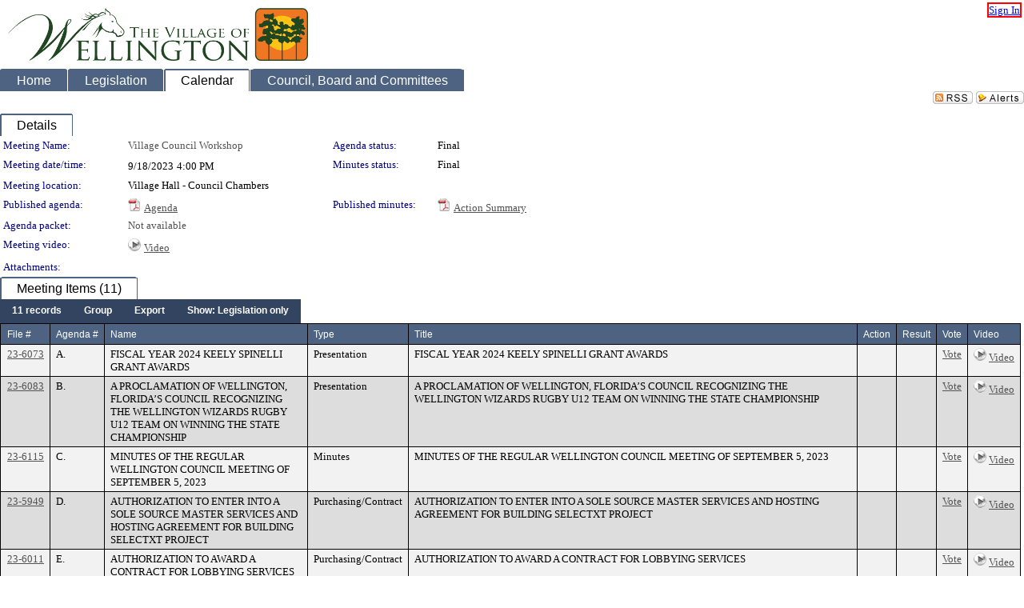

--- FILE ---
content_type: text/html; charset=utf-8
request_url: https://wellington.legistar.com/MeetingDetail.aspx?ID=993593&GUID=8592F4B2-456A-40C6-9CAA-872499A3BA5D&Options=info%7C&Search=
body_size: 80803
content:

<!DOCTYPE html PUBLIC "-//W3C//DTD XHTML 1.0 Transitional//EN" "http://www.w3.org/TR/xhtml1/DTD/xhtml1-transitional.dtd">
<html xmlns="http://www.w3.org/1999/xhtml" lang="en">
<head id="ctl00_Head1"><title>
	Village of Wellington - Meeting of Village Council Workshop on 9/18/2023 at 4:00 PM
</title><link href="CalendarControl.css" rel="stylesheet" type="text/css" /><link href="Skins/Tacoma/TabStrip.Tacoma.css" rel="Stylesheet" type="text/css" /><link href="Skins/Tacoma/AccessibilityCommons.css" rel="Stylesheet" type="text/css" />
    <script type="text/JavaScript" src="AccessibilityFocusManagement.js"></script>


    <style>
        .skip-to-content {
            position: absolute;
            color: #0443B0;
            padding: 10px;
            z-index: 100;
            text-decoration: none;
            font-family: "Segoe UI", Arial, Helvetica, sans-serif;
            font-size: 14px;
            margin-top: -71px;
            display: none;
            top: -50px;
            transition: opacity 0.3s ease-in-out, margin-top 0.3s ease-in-out;
        }

        .skip-to-content:focus {
            opacity: 1; 
            margin-top: 0;
            display: block;
            margin-top: 4px;
            width: 150px;
            top: -2px;
            left: 4px;
            position: relative;
        }
    </style>

    <script>
        document.addEventListener('DOMContentLoaded', function() {
            var skipLink = document.querySelector('.skip-to-content');
            document.addEventListener('keydown', function(e) {
                if (e.key === 'Tab') {
                    skipLink.style.display = 'block';
                }
            });
        });
    </script>
    <script>
        function focusMainContent() {
            var mainContent = document.getElementById('mainContent');
            if (mainContent) {
                mainContent.setAttribute('tabindex', '-1');
                mainContent.focus();
            }
        }
    </script>

    <script type="text/javascript" src="./Scripts/jquery-3.6.4.min.js"></script>
    <script type="text/javascript" src="CalendarControl.js" language="javascript"></script>
    <script type="text/javascript">
        var addthis_config = {
            ui_cobrand: "powered by Legistar",
            ui_header_color: "#660000",
            ui_header_background: "#f7eecd",
            ui_508_compliant: true,
            data_track_clickback: true
        }
    </script>
    <script type="text/javascript" src="https://s7.addthis.com/js/300/addthis_widget.js#username=legistarinsite" async="async"></script>
    <script type="text/javascript">
        window.name = "MasterWindow";
        var first = true;
        var first2 = true;
        function OpenTelerikWindow(url) {
            var w = radopen(url, 'RadWindow1');
            w.add_pageLoad(function () {
                focusRadWindow(w);
            });

            if (first) {
                //w.togglePin(); 
                first = false;
            }
        }
        function OpenTelerikWindow2(url) {
            var w = radopen(url, 'RadWindow2')
            if (first2) {
                //w.togglePin(); 
                first2 = false;
            }
        }
    </script>
    <!-- Google tag (gtag.js) -->
    <script async src="https://www.googletagmanager.com/gtag/js?id=G-TTMGN2RHVZ"></script>
    <script>
        window.dataLayer = window.dataLayer || [];
        function gtag() { dataLayer.push(arguments); }
        gtag('js', new Date());

        gtag('config', 'G-TTMGN2RHVZ');
    </script>
    <meta name="author" content="Granicus, Inc." />
    <link href="Skins/Tacoma/Scheduler.Tacoma.css" rel="Stylesheet" type="text/css" />
    <link href="Skins/Tacoma/TabStrip.Tacoma.css" rel="Stylesheet" type="text/css" />
    <link href="Skins/Tacoma/General.Tacoma.css" rel="Stylesheet" type="text/css" />
    <link href="Skins/Tacoma/Grid.Tacoma.css" rel="Stylesheet" type="text/css" />
    <link href="Skins/Tacoma/Calendar.Tacoma.css" rel="Stylesheet" type="text/css" />
    <link href="Skins/Tacoma/Menu.Tacoma.css" rel="Stylesheet" type="text/css" />
    <link href="Skins/Tacoma/General.Tacoma.css" rel="Stylesheet" type="text/css" />
    <link href="Skins/Tacoma/Ajax.Tacoma.css" rel="Stylesheet" type="text/css" />
    <script type="text/JavaScript" src="GridFilter.js"></script> 
 
    <style type="text/css">
    #facebox #eCommentFrame {
        display: block;
    }

        #facebox #eCommentFrame > iframe {
            height: 700px;
            width: 800px;
        }
    </style>
<meta name="format-detection" content="telephone=no" /><link href="Feed.ashx?M=CalendarDetail&amp;ID=993593&amp;GUID=8592F4B2-456A-40C6-9CAA-872499A3BA5D&amp;Title=Village+of+Wellington+-+Meeting+of+Village+Council+Workshop+on+9%2f18%2f2023+at+4%3a00+PM" rel="alternate" type="application/rss+xml" title="Village of Wellington - Meeting of Village Council Workshop on 9/18/2023 at 4:00 PM" /><link href="/WebResource.axd?d=HkmiNSkKJcp9zYO7iQ4LQenL3JpSZe2UGKB_Pk4r5YQRuZzPsLMsZzwrSvy9lruIl5GkgwLvHWu67vwJMwKSFxUTlVdL05GtcnLDPfablFs-ZjDTV4SRhTyPSYW1NSg5lG_yG93x297US-_TNEi91A2&amp;t=639011838938114026" type="text/css" rel="stylesheet" class="Telerik_stylesheet" /><link href="/WebResource.axd?d=urCACUaUZeT6oPoIZXShbnlgytxq3wMs7tMUnmP4aoFvw0sx5OWFviaAe2ZbWlhhQMX8Mi0FTDYCb8Y-WNvbuSFn44BI8cOyIzL5cbvgqlL7S5R5XTCNn8Q3MetXqXHM0&amp;t=639011838938114026" type="text/css" rel="stylesheet" class="Telerik_stylesheet" /><link href="/WebResource.axd?d=QKX1AO1vX8ebWKfbb4eOTKZ7XgDBItWqLqM672Ig3qQ3HhlG_I-hz_SrjdyOSSXr635e3yq9ulHFcK2kM9nd4YaoR3EZIdjDueENN-Tv2S715C9DxrcbNBHvWPj-Uh8x0&amp;t=639011838938114026" type="text/css" rel="stylesheet" class="Telerik_stylesheet" /><link href="/WebResource.axd?d=vNAnLg0bKyznfqGbplkVkvmQGaLVELJ-PSRSySGuZl6qt9VHUdA3sKw_PqkyUGYNL4YbhfXc0LSAyPt60vWBdHnLkTOnTYC48sIusaQNm_Gcji_u_YobWaoQD1S39e52rpNtMRmlIIMfpLb7ua13Vc7r9mAI_jqW_X0dMjuhyKg1&amp;t=639011838942171646" type="text/css" rel="stylesheet" class="Telerik_stylesheet" /><link href="/WebResource.axd?d=lsHxUYuoKn-ifTgGVgyNZf3eZVw2bqdnrrfBJ8SSWF0J6XTAyGsj2XcoukzmozU2bdmLMxJ7YwvzKl3RXRh794KwnXvNcPwTMFgJz1q2H-NkU9XddzMi2rc7GFYRGxglrSKxgkmfnuvKqK1tihnG7Q2&amp;t=639011838938114026" type="text/css" rel="stylesheet" class="Telerik_stylesheet" /><link href="/WebResource.axd?d=vsKpXOsoEwDUfVug9KOqSmMo0ZYmPmZq9pNuuInW9K8LhCVDiGx-4gStdZMuqyTrdQnKi2y2KGw-JDYkasLPmGPVTN_zZ42kaVpGhkB2gwWbSGRzM94ksIhHXxPA1yg_0&amp;t=639011838938114026" type="text/css" rel="stylesheet" class="Telerik_stylesheet" /><link href="/WebResource.axd?d=Nhf6TpUj19KZ9rhEj2xtdQWB1AE9x3dfjERCbojyAxXP6CcFUcpIuRIjIS_IzCgwDtzHlcE6eqDW_UkCZmMuD4x586LEbaG9IrmDoMtO4sXgHE8h6D9e_UqLYjifNbvG0&amp;t=639011838938114026" type="text/css" rel="stylesheet" class="Telerik_stylesheet" /></head>
<body id="ctl00_body1" style="margin: 0px; border: 0px;" class="tacoma_">
    <div id="globalTooltip" class="custom-tooltip"></div>
    <a href="#mainContent" class="skip-to-content" onclick="focusMainContent()">Skip to main content</a>
    <form name="aspnetForm" method="post" action="./MeetingDetail.aspx?ID=993593&amp;GUID=8592F4B2-456A-40C6-9CAA-872499A3BA5D&amp;Options=info%7c&amp;Search=" id="aspnetForm" style="direction:ltr;">
<div>
<input type="hidden" name="ctl00_RadScriptManager1_TSM" id="ctl00_RadScriptManager1_TSM" value="" />
<input type="hidden" name="__EVENTTARGET" id="__EVENTTARGET" value="" />
<input type="hidden" name="__EVENTARGUMENT" id="__EVENTARGUMENT" value="" />
<input type="hidden" name="__VIEWSTATE" id="__VIEWSTATE" value="rre43TVPArSaQxg5HGDs7lXQ5NHga9gTDoAYNY7vlSmz3iAbqS3zGXXoS8fLk0p4k1YoZulzBPzw8rc50//YUYY5gsentnKManfzPbjmXOuHD91QUFKvSWeS2GQrN+Vgs4Nf7vIenxkHM8K7wu22daGHBzjmqOv9QdS9tsWbtlpq4Mly3A7w12wtBPdZhO/Vf8xHpdIrE4f04+Hh8yPYFlurVlxOXBU7wLXbxqiR6VLhG2KicTQ9D4C1wL/Vy0wYhznYLdJeOCRgvPlpByFRhh2cWeLnIGhpuwzA8JN3uTUfYXVlLaJbtO62l9R8foryJwVJzMdFfUAsUYp31/8/JHW+a8sW3BqqKq533NOs3DkirJ9gs4I1ZjLI1tbe3kCe7+fo8+6L2fveLd3t8cj4lmZ4mXgjVXIvs6lZWSz3QrqYqOJ018AZdu3fkc0IW3xSo81AiO5w6Sx17HHgE/JfR9EEeHWeQmWCXC847g0RZH8VwoaVvYBl7YK1UK7eiyUj4Ic/hvTvEFqvHAwoK5FUWouBNZmmbNq0hMPRKRdoDnfaic/i0eH/n910c/6eQRXZVbwCjocCj9nDuUSpvaZGbuFcLvpOx/fJR0z72O7YbdA9X0JM2V5Mc/5q1DWQ1VgXyroM4njAtjtGMIMg+kWH6zkNw319HI7Zd4HqqyPWXzXLZ6zDt789vFBeRS/3qM2DleEhspbczwTnjU0KpbKE7aI/oVO8LkE9TRU9I5cPj1awniVhEXEjHE2IoSk7BR9sVMK19OC3rFLydMVUmtFT8pTxL4bfZB54cj9LrGyie3DlsrPgJFmG1rYqP60JzUXepMUm+WJFllzjGCTqgv7J3BlPl7jrgbd+XITxDaHz/QaCXXQouY2ONIMBM28aQ5zV1kkT5OOO5iabq1z2xL3jq+vJOQepewjD2riO8rLSVsvSL3jmfDcAEVbfJn0r+Lb/S+vDVpDIx9o8LttYkv7jYe4q915rNG38ds4kUJCggzct7+G3UMgjmtgL12ei4ZVE7DL+wMW7QD3FMLmKnhfsewLem29iWa3wa+gY4keDdBEs4W7ty88lT0tU3l7I3OOh34z2+twWvWyntA37mfS/XOkd1+rPWTZth3rimXOT933ejbrPyGOdUXDXxQvpK/9KKTQpypz1QviVmlt2VOpIyWQ/N0oU546g1XAziFCffmHyRtdrxqpJ8ssei7a7eXRhBgBQg8WB242QKJonmj9hOgVvoDXHsNbro9QVy+QDzeJviJC4po9DgOlfgJv86CWc28XIBe9C0I64vP5Lm6YoIAd/rnl4dcYm5xOGlSr9s7RB01uo7Wzj9wk828jFnxANAD0xUCL3m0r7G33Y0je44yMid5bntZnATmYjnIgzlHgWGqbDLo5qtj/hOxhEhylfyNRNyD3PgTZgpTxejNwMLL8C6y6djprTAdXQBDu1/8BMiaZ/0ciEbegCunnMX5P0bg7kEQLu4igCHQ+21TqYYFl2y8f+yjyo4gu+jdNrcVvEYSuvp4fRZ64blbwdyHcUV1pWrC6Yk+/ODKFlqneKin/iAjb8mjj/TWoqgWE8qdCWadk7cwZ8bS+E2yADscUd72H6gOqCxX/FHZcSxPuN5+T9jSMjh8bfmbn5O7U62RYebLSRCI71DqOz2x5enb7T5cOzZqE2h4PMScih7BY/yB4oqmQjg6RGxvZE+BwujMRY7Omm2eKW43f6hctuLXWDGhJtI+i7PvzipzWwMG4CmB3EKhmSMDh/sSF8xryjPHrPmR6bS23e82WsNX0d7h9YGKIpYOWRcfuDpWNl1natBE+XBs8VhVYc8nz9Vfylsl2xobptkDG4i0nreNnXSQpPHRXZdy5Wbk64E9a72zzm124s+6OivoODfC6zTJkdm4/ZDSKsq7GWXPOZjvXs/f8lZ6m+vNKCtf/8Qs6vrpEKvVFsbKmg8al/jJUx8KHnz97rjst0zF6K1dXzBGnFKlC96hsMD9KNdzsb1GIms8vplA/feMG1yNxUVTeH+9vnXI++wNsz5dqjlIcqLB9n6tfbh6pXeYEGO+zFFGwN/PsqO/E1YZyYqxp7eunGp8JfnaYRHH0ji3H/[base64]/3FNw+mhC0yLC1tvsJUzpAaCO0T4wb1BGoOiI6lDBsKv3qTPPXOanFIDd6T16lePISlFYjuo0COojtiJclh03PjeFPpqygXKemYMb9iNTqXqGiO0p5w06Q8cJuCeKLK4ri0aY4IugfPXBuQ15W65Z/vSb2/[base64]/556Rx5zw0mNnIJgad2Zz/8jULE34W4BohmuwvYWsFdA42rHbUGc/9w+PZOPJBXuH45xr8lHUO/nIlmLnDTdOfSk5RyZnwv5+u5YLpvrEloMNIODuJo/esOBwVYimTmaKmE4ZF9deW/jlUdB943JUgKns8Vg5xR3ePHV+05u11wyd4Vrp1kMfM0ifwxwyKFfltwzo2qkHIJHoN8k8gXabvDCSMaiv8TxhI8AU8CXCT/rzPqwqY7xYL4Lg3KoAqeG9iF9qPTipzEs2QuglwWpSSeF7G/doYg/btMTXN1W4vSWLbpNXphO6rtaLuNlIT2235l+buahfB5GSrI44WkPfjl9ISYU5sWLgFs7hvuqO1TBL5G5O2WweuHPEiW9VX75Ax9EjL0r4eQJ7hR0Kr3Rwqc8bCbrPAlm5hrg6D46xOrrUoTBosrHZbgOuYu1to3rVOyx+/g9W4Ev04pwPwEYLXC6Re+E5Mg5fv0cOdwu5HJ6bUudy1VeCttm7eGJSpRPqIUFFAT3fON3RudWfaLpGDEFckjrUqj29nTAzhwYrbmgJD5EaIv17WIPBqSQ0z1JJ31KgV5HzO070jkPV0gUt6mxSRgfNEvbHGv/u7Vu8vQKudvsixOah8EQxA0GsQNgtNqvfCAgwUERFEtygB3aTySMAuUKoU3tCPEWv4NjNaY08dZozsKM5W6muip+rIGaO+KVuDdxEQ5pmwEssIx9qCy4wrxDlJTN6oouoJGSZQ5T7A0PndF/ufZXySxnuzrycnSFjoqC3SGNeevy5SfmmdUrUUEmKcHCBKkSZ0XHWS+/98QhQrUAXbCq/eS9LiXH5BRpYVYhfCJ0N4AiPOF7oK8WhNo7zzlmu0HV2HgMGxz/9dOcIsgXeoYojkK8oH06+RjpWHox+uF4cLZNpyz8i5nj29ZDiEVRQQ5XSMgGJtujn+mKWJeZojeQdRjz+Fv61pE+mNTa9J3AorWgv+uoMtveZzdkJq+Wdz59IhkU9VEsfXwK9NGnFaDC6AKJU5cuZI2Dcqc1wHL/Zw4qeZiM+vxQ97H7/[base64]/e4Hj0qYkijOieHEs6eNO+O/tpQXpwuL+FR9V1cgH1NS1/V21mmwTZ/1xmxW9fu8z3RoTWUkscjiQ9HSip+kZyalUXQ9Plx9MvqhfdTE2v9yhqHBN3ysRbwAjnWmci/bLn4gtaXCtBtX9MvzgY042VxFRJXPiLDq4NVg0nyhPPIeV0iTNnR5pID4wnLi1RDUKfB/K6CdXb2p+Ao6b19foc6xlwLETCcDB3+Ls5/Bzi3RWfN+t2GO0avY2gVATjRWd6i3WUtl0l6ireMgG4lq1QON4du/Uz9naeJmZE9Ww3JBIV7zzDvHgBytms8EeHs8B38ba71jZ6BQJGi44uSFGDiAranwGnel9aURWqce/MGxVltSqw8zgTBzc0rlMmQTIMK9YQ0apsUojIBNPIpUecE0Z2z0yLDsYCRPn9oikL1j1xh849SdWd7QKLCbPiE2eW4K/JoiJgRhZ9VafH9RgxKA7j+iI2dw3IjjUOKpQ+ixccfuADJBfIEnM0FPR0ZsKlTzfc+0tcHhZMonwX/bftuA6Bt/0LL0RZF5xCrrkaCcKMHdS+Vbr8D2+Kbz0BCnxXazgNHaMGIeYEkWd+sS1v1nI+21ORLrUp9gvaN0V+ByYd9d/r1SF07ZdoNrphsJ6qY16drjT4GG4+4ry4keHkL1OwNBAN3GIj7Y7p7XDKiF7SObBp219oJpeZuTlhFmCxbx3KqIqk1G6yFtaBizJ+69IQdCrbbhViFtvq4d1su9xgvXbtDiZOZHMzSr4TetlLQgjWtYVKVdujA4MV+CYFgWrmVJeM1X6+QIMcT6Qi/tN/Y3QernU1cqPKilwiG1wjrmMMk/XLCIzyC9udspH1auK4IhAP04fmSBfYgCrBoANZi43Z60freKg1K0kzbzHND93Twmvpq0U9IOHI36dBJ0jJGdd/gUSEitjQB+c0jUzj2lCILchnAQl/BH5FNGIW2/abnZ+TB2zQuEy6ZqXede6+FZTPMA2qrKtT05uNZWvVvykvJgI1vbUFOASkBPidQrqh6gYHF0dKRBV3KWLHgVFFdDm4rs+uUsuqU/Npu+fFygpChgiwkPsuT0OUBwIDGcwrdVazr4+w9DqpHkGUayDMBO2RBeQUosS6ZvIVLh4jcGpDVMlcw5zjcMdN2Fw7etupCwiLMZd9JKDnIJ0ixWqp2PNeiFaDzO8T5vfPQHjSCA00RzgEaAHWy2ufJReT8F3XFS+BjJKt/lq8QJxNmOrddbZbdi49e0+4Uy6EuYqHG1wHTEkdbdxu5T0SjlGxZzVw/ZX9j2dzPB++YTGG78zDwezkITZqKICwXoA/yPtfiy7sXcS2CuyUAo4lv9Ag99l9htDmUilzuIl1gmRqj2BnjkyA1UpHmKzKyXLbGBRCPJq0KBL/HV6eXcR5Eph1zOO9vvHY3hUO6JtrNX7RFvAXdexXMh2Ph8ITsZn8PUkk/9y89d621QK6pwGryuXQEGZ1H8JCRnlep0xe3mH+0bVdlPa4nIRm9+/T0He6bPfzmIU7JFI+1o0XE9c9UGz/CziMdv5B/lP5S7g1uvdxmL3gFRIMLeOGX/qAZplveXfc8Ji+m6/ruFamm5x6Q4akh8S9yie+iYZevvZ4LZJJKjZx76BT/KVPZjG/Ed37XZr9V8vQTN+wlyOuWqW0bzbgjKLRYKsQyzpiSpgkrnDj9V3uRuT19WbZ010/LQfngjqVxVN6ZQvxWP44hF79aytwzvQ+NCOT8xFruQAlotnqB6iyJ5v6Vd784ZYEED11rak/gkgsURijSvy6HLcNMQazM/WCKm2g9LM/edg7cEmKwFaeldF1ipjUd5YOWxeBmG/WIa7DDknmueC2v3CXgAVkicn17xSkJgnR0hrnY6r0VUpb4awQef+gHpCB96KybWoLjn5TKh3t4TQt7gfd/kql00uwiO6BrGFvY+2eSI2nrnLHHK9Pc3G9XFxSUYGmq/x8M3iGyg1HROgkf3sjvsG1k3ornB9BVN9a9a4wBjpMLkdQdxLFBgVEnwdczZ7yyZS96uDeFHh1geCamJ3j4iotIjTi35djPiJBuCfydWziI024bNy7Xz87zXMangxkVHrfmj/FfrP1NlVa6keCop7Kx/USwtzNZkIIDsxBfWQ3AhRmz9X0zWWaFY4+H/3KGC8hgtYpjufZHRIOPTz1lUYpOgQhgIudSSfNoryvoEFq2i3XA4G7GZaLounUkW/XJunG+YQJi7tEwI15LnhvtIkDwp60VH+4Cma8gNmbJj5c1tOewQ10H8Z1JOGgDzk/jDcA0fPctI/xZVVUWz7UR+pKyWAj/pks/La30MSN17uGfKEUBtbjq5VBmiSXbZhTtqn05y6J7eyzZHfb/pdyVfGo1Q2cNOutgmSQfchk/O3lcjNtP8v0t4sjH8eVnSFTLJNCuQINgUa+Hfy5ADt4K39TkZIwxOqU3j6w/st5U9/Btigp2RLqpdqNxeKxhgOKF+dTeeymTEK9tA46/PS2fEO2ZICc27G2FkCYDT8ra1gRxhkXPUCp6xMSjostkG4uv3obPcYlleKJ0Snsh48nK8EoPx4YAnkiTgFxCj6bwFss5oDfEfoPiIumwLJkwuLo4DEIO4yp126++qFQR95UJ5mNtsEOe81qo1CxfotFytesujdpie/h+H7ZfYmA1V8yRsZl7tT3lfUu1vJtFoz3WWYlXr6xJH6LaRgvxEw31LmRYhlRX16b8pC8QsLjkX+krgEFSU/ZOj7PF1NuDw90JUDrhKOy7ZrIH65EVdW0/xzbld4kjQh6NhnquHr7U4qk8+6CEhQBsO+bFIq9jAd636W1RBQbw2EhUnxlUWDnR+2RepC3ARX8vI/fU+O7MoSiRvITdlhArCxG2/q7U969mLCihac/YDKnmZcqb+P0JFuAyyRkmxONEVdacOQw1PI7QbJh0oB82FhD5SoNiK9ZkJLN/k+VqKjt79K3dUHVioL0hM20YX16WWjcRSGaROljY34UfNI3FE8M/UNzKb32x4aqSKE9YVPI/L03yd0wxDb3djMt2qAn7w876ncgkZQ75/tthPFQySZ/VCjsSBSsD/lyt6SkhEO8z5r8nIfm6qUZXnbQJe0Lh2Sde5VOD2rpYtiYWyg8Op/rPDKGH0LR2m8UTvy2FvUu14PpShHVXTfjTFAnqOm11bXmlY1vjDKN2UP6h3cIbUpQ7ltzqmpi7aQTaL7jlC1dJaj529ytGgezZSYYCFlWHieBF+IlOmUrPH1v5LJj4xYTXGtT/jnpl2hjKe8aBPxkJFo0W80ESsb7S0MeNNKBCwG9CqWjo9whwo7ZANVK3Kp5NTHosLMxDjRjfUfo+sVFW7jxHr5tKzstGElJtNW1dR4WB0zxAT6m0S4dGllVR4diLHAfAHgjQMCZppPy2zuwRJSx5iLQDMGQh/CY8BBagfEopFR7vNTTjTKZKbWhSjoMoqSppVuexb8T7HZS34k1cosmHysTcNJ+ZIj/EZxIQt2GwT4vAaiswGsFtPg9ZIaX6YDPyIGd/pvg21MeNrsADBluCYzopvSPN22wlPZDx+uAhiLG0eoEbtGcOvQsHERMpem6sT8/GSRvWgMlfYjuaeUnvypeuIDpaTPP8Fep5tevB36amsZ1rtflWFXL+mto+wteiodA++dyXbW8nA+KCEcMu2LPy+ts5sTSB2KFGD3Zp2Q9Ux6ojTVJPbn9TI+evRhPyYV6x5NeJbX+l5A4WC5f2DZZlnBzFxL/DhS4rV3qGGEoEhDm/tqIJdQCmYxRca0uycvzrVShAoCQXfGnnDtuL41Y6Qs7HAkJ4qxlFol6kRdk2xEMmeWI1TAR7ZAjA//vZA14oaNu8GV0bKfLzhKUynTfjixde3TmdfAodt6nwgopo625HvtASlyAoehOVz6vxzATBppa9WQd/5CefkBpQnaRGnqc0uyNJU6kV0CqgUiXel8BMVcgoxG0Pr4f3O6o9PnWPEmQWOwmGaqkZGrMvE784Ni/p+fo0Muud3JWKOARm4SLI4wP937bPj3J708YoQ2WZDAjvkH8wN0EkxczLt2TIJZ5hFJ4XEThcLPin+zmQX5bIfgO9dmtuqTIv4KKGEiHgQ5kMM9fgRodEBpmHPXZNnzZCMdadfclD9IhCg7Pk79EIYY/QKpn07uqDwJdDTFAEYi1qxvJg2ERuwS466vGxTu6sNBzitpZtJHDjW0WP1qHFZTmkYcdZdSPKDCEMTe2Nz0A6iMwB4dNfQuIIzfFZiaBU5oyFa1CyHtj1EUEbN4ifV/3sEpsU+ewWnTpqcWJJoeLba34xbFe5HUyQY8/gFdWL8ICBQWJuYbf8x4BWKdFduF9m//qZ1Y8BD19AblYDbpRSSO0POY9PmufchY4psz6r9/MEejwauM0I0lI/ESISISC9QQhSYUkqpzzQrI67CTuttzGK8xXfhl25rpMrlkI2E8GeV5vZ0nRJEZyvmjEWlACn2//mD6m0CAwR8M0oAFY2DGunAODjK5k4zOb5btFwRHsRg4mrg0iEPArptjAdr7Lyfst7I+nL+DAixq7Xs1Mc2IMfwup1phJ4VyWapFDXqnCmFFzpiNuJWZ5NDQotTXiQBnGuDEE87gT7dQovnWumq0EDx52/93sqXIxRTZvxXlq+hfOHzkDZnvtOwDItQBeHjr/TIFYl6VvV6hHOLUZmKf7Uz4g+OOW61XBwJ3gu0gnbPC0zZX99FkcbTBdfs4WzkT7Y6ng43tC+AJrihVxyfdRIV93Hy2LmVCkDUBg+Pw4C/JOtG7Vc308CYot9IJ7iWlNsiB7oKLjYRJ9O4vDg6ukdcenX0Sc7Pn5lnwRna/YGVGk8IG5InqELnV0BcyzTHu1jsIj+9hpZjcI7068RVX0nUihtoEREl7ooXY6L1yLByfqeoChJAWQpK86bk9WqSlDXuOrIWS22SsQ3uYCRWvHhYc4UGRgRXZeyGe4EamjJYfp2gYaJf41LY8HA/WQg1/qc2GUHv9d2Q411QGgvPlKEiA0H7C/EhB0lj9xDn4lXeo+FHtJ32EqN3OcGodRB+xdPPMYmVDB9yniGCOwmWGx/9af/FwbNg44EkO+HDICxXFy2X7yf5KmmxDRPO/c0JjK8j6NG+MTGF4TTe49afDNK46BIGgVpqsnrGpzz4no9qkS6US0iUI7tknevz0GK6FEtVM+8fUqvjeVPkedaI7X/7VJD67M9kMg18EYttFv3YQ2AnCWIlcvi/viosVi4+K+oriRanuu93WbrCEbXQoOAePr05ZMYcyj54WgaAzFhU2yUmokDh54WGLoygnWhFTgmd2s3aKdkrY3k8bM/8Kr7rlqsTQSEM067WcBU/0lhI8le+DfoJgbJ56t6q+CzbE90SU5alhKg8pt0jGi/o9umgtHTSkJGlLZ9jzwShgruccxJu5iU4BsOp3OftxsIRxIzbOgMJOf28tXqrTsyP4IlD9lqbVwjP5I2askhwSW2DjFOHyYGzP08FYITq1B7Z1taQ3caBYwmbIUT4Jxc7rZRHHH4FTOWlhn3qtlHJx+gvst6mPUyPxfbPFd05XqEdWYKOZH5tqcywSMpGTlmk8cb/fEKPHYNAd2RJBt59Jw/y4+z936k395UXREoZbBcGgCpyT+x5kMdvRmGdrLe1l6dto0XiPzE0bWbV0sQp2TdKZUDB4oakLBRH+WqSxKRm+Ze+TmAx7LTpf5OOZq458dWAcYwEbay3rYv/zzBlrCbd6goqV0V31kpj72jiCq0RGrOuciydLvZTQXTi6dOW23tAneSjymsoqrWIFuDcaBtyP3htGRNTKVG6vU0M2TskuodMfOf4El/loT1AhGagxZGi7t0On73spCaW5lN62Dp786la3szKjdzskosQs76UqlHEzFwtO9+oMRpAy2/fzwHTnzCkqdnNqkT0pzgV/WgtMKlmeUfNElA8N9sr0n+4pt1jwEMOd8LXPZhEzdDRWwokmzNXBuIHRgx9L+P66KPz2xt2a51PjlCOg5Utp8rOpBZKDfDje9LPinMm6ld608HdujxpApk+SG5ObSou1lYrH1CKq48IY3tobO8eDmB0u9mIOQFRk3PfBB82ZqCtqjUQwPbb6/eTodgWtnUbyx0/FXoGWg+tuYMplvZzDsk/VydvKUIre66i8oN0t9l5LH+NTZP2pXuLJO6rvHDOmBin3bLgSryv2x4vGX1UnqqYlKdAju6AeEBnzlAcJ281BVvEiT7WkBn2kght7+QXKmbZEQoJKJk9dC8sEkCFTB1Hn8HDj08+pm+kutame/Riwql9DLmMI8DcWus1wZV5uJhkmNoa2EKeRTuist5mrpZrRK3nUP4UGX8UvzB2Qz0Alq+6kfBkH0OkBs6F5kmrb1P7WTTkPWXZMzISxczrN/PeD6Ouzr/ToVnGCd9Rjgf77eX/J6Maa4qq9TBV1tA0eB9hg6kUwdwVx+oKUpRMkh4S8VN3aJpoeSowftnoLmVaGuQlzgc96bnK0NQ+DNYjhnh8pBcnpQv2m+KVZ4lxX6kFAFL8/sru9GRJYYGKoDrItQo+dmYaQvu1HFn3/Pl6fWFEg3ddGo6VbrR42gi1yiTZgUC89zD3ngIAX3NxT9JVAturBVuSEZXX/jMRoL5dsT+4v/qgc+yfCUrEi1Wx+y5c0pulCoGMUvc2iEdJXbZyY2/Gm/F+NI36mdhxAFHnl55awiLGYNj+qr8hTyLVrutBAl5z6MU1n0huLXUbJaacquSCuFlbH1dhm4WC1jVRndsC/2n3hoQWKxa5xzpcPXKdDxrB7jZIMANuok/lEXXHk+RCK7kYcNuN4n64l96k0YFh+I4zZQIMqebG9b6xc2ZXVIDGTXdS/SMM8cm2I0ydlLkX/xyK1999o2ClQsu0F/FgQv8lpO8jeEg9K3pE99PSY+frFttYaKswAluiPrTh/Yz2vcVcqO/SWeQTfe5zABQx5YkAtJlnCRxSz+bfFqK5I+j8eweJPEjeFJQCFpYt07S6xdZ5ozdtocV1ADboFmvOOMv2jBuDhkVxSu66FwWnemlY0+csQkYvG+2+mcCZC9xHt0wgxxDj3iUGrcqT69+w23g7NIvaPQvBXXRAuY7Zjnw1EGd21QqD/t3G9r+PTwmL2Ahk1sXO4PknlQJRM08vpY5CVatGVFy48+G7OwATAbstuluHrzetTU28MVQs9TIPHHvJQHnPZ6qBNm4DecdXmHku/[base64]/FPSZ4hEhjCwQPWNQq2Zg4FyyirPUjXE8vgqgUydFXe6sIjuTi99OWRQCbvifC4wUT2+kPHrEgjTbB/zg64VlGlivD/EA6WOJuXLiL++NOCo1HV9kyIFR4Fj7Jw1Kx6or2sloBvOEok91yLOPQ9YMRJ4kzfhb+jH9wLL9S06dE1XIGAJlfbB1yEldU5WuBpn4Ti6IlBLd/GsAqXB3cVGdr95/cPzjKQA2gsVFbofVVMzJZIJM1Vqbk58fU2xKR91wKhEeEGdX8IALcII374oX0/kVciZl6hR4u31i1KC167VkpsKp8G9kmSVWK/f1Ktbge+CHyRVO7Lz1U0cSqjaeDYjrpgHRSIeqLbkMJYIHM6Q7zWQrqPQjQWR0N1t7dkt+SJ3ihxaHRv6E/p282ah8qLBh9G6vG0Gsz0ipDbrQmzy18+qZq0AltB8au6wJaPnUrkn5an8p+HfkSZvHc2/IBfoRKt3z1uWJKH3ar9aDqbbsglxEAuX01QcqkKac1sFeY18kjOgDmdm+awZtRS9NNWO6lxYAIhJNW1i9WqOI7c8r/[base64]/xcapgpuWJ3oPO0aZoA5k3irkSbLmnY1ghamrB0Y+Hw9VnteN9IOAIWQhlx+0WO0zmp2f9nkEIhqddahr9OLj2L+85ibtFqYHx8m7ae0lCTP439KJyEuyxHuwW8tQhJNh1leUyWPbk0+rn+tn7RpMGDqztrQxyrILYPYRNw19IXB/zfFZRqcXcw4YIGhH4jv9hMaB7xDIfwu6M1Otdo58gHaNtro9u7L+A3Cp3DnytL/+J5ab+MQj4z/PxKqVp1qGfroG7WbtWON9Z04GEtJxY5TFoBbDvH1VaoSlVvZq9mJFuyIrTZOGGjft4sci58Ua1Eu5Xy/oz+Ms8NcF5GampkQUkeWkuxIV3wDDUNTQnLLs5rmoJJ/ufahVePJPQXCXPLTH+XUs3GoIn8xnRd3pdFr4OrP6gLZ7vBRL/pOBZ1+FY3LEtCk9ZjDXr/voqM/9HC77CaaggSeWjjnY6QEvzpZR1y0coC6qyCANqz1D3NncjOpImML6QCuOjacMBgW3/lmKTJiyA7c8fTkYwbUwgbQV1u76WOjwnlnpXWPfCZrp/tpEirlBeVFgnmX10LWjByrqAnfpEm1mra++akiUdUeBW7lo4NolM3VFKUIUeONKHVP1yiKcpKtjGbTTOyXM96mpblwPrBZt8x0dnYRQVOGNa/SD1R/cxEXmemggCeZhegQlnKF9CXGyDNAxYRmTGIZiUWnFw1CzasPI6YyZBQKf9zQ+TkYq+CIfeZ3scBQh5HOqx5ZoNplpJUjUL7gJuK29lgTd/iKXHBE2p69RwNDGNjKyf/18OELdp1JGJqE9as4AdMDzeRWx/7+jICzYtNZtV82LUZFzKk0D0frRiaT2i7WQrbrUm+QETHNBMx5RymVlyKuOXB676AoBibCO0MKlkeNDlZjDbj34X2PqTlyfhF2IWVFCvMkkevMrZ80jsGvAzx9KcGJb6Wm2LfMlxjWDV1C+t6HEvPf2Aq+y/U+zHE7j5GK20l/+i9zLEmbvs+mWt+vJ1NSgAMuvXDGIuPrzIBYEgQ429zTqK9nvmzPDpDT8ajSAKZnRyo4FXWPbiobEL7B7ID8Px/+P5O5KicVm3K1zigiMJJWrICXMGwUZdv4lsvbp6sj9hYyXhZxIAvbbRJ6W4Revm98AAFzbJFf0t6Qma2jDL6IITPME57FIp1hTlp1lkPl0kazc6GumEf06ANOMrswgcwSZn1/nX+7jqON+Q+mRcbSpbARh7Makv8RSuQQ35EEg1ThQ7cmCheanKi9vP62oHdbaeBa/Iy1zumx5rQeVouMTwINNgdX4rsVXlXRgOv95I97v9DgQtWNF7Fuw/9vpSKEuLOpuoX2YC11QqE6BHPBteG61mA5CX9fORNJm6g1WU74WQvVhnPmDHJcndDezfgMz8hTshtrX1wxUmC+OfPJq5LdHr42w2MxIWqmkeIeQvm9VjZ07KPSl9efrG8jvKLVM2rnXIMU5YC2ELnrXu7YqZ6BPqxevkybKD/+NY2kokhK1qIKjINpFlo3r54+as6dzLh3/0MiSv9A4TxX86XxLcKqnxnNJIgwGTdR55CuFozV5m7MY7T6cLvJlWEtkTb4+AdLbpgPJx92m2cOkKj9RMkqV1RlacaP7jGK4yQqjIq60YYrdD71P5UwsWnVzk/yhUwXLbuWLFhRkN6VNtmKBKQH5A5MwuupZwGbSQHtHWP53b5WNGoHjRgICJV10CTQBWbs8UGC6iQqGX8KW/UsD2VWfcW/rdoOAjzEcij3OmGDZD0WvT9bw0KhEzkaNhJUvQ4uJwGBFgb+zj+hZJ7jNYxlIK6h90VbAFbalerQo/GB035tBSVVy0d6H/yDPjo+uU8mnHtZvnzFRqNgIID8Du7tYXDqQKWQnktKkO60jgkcl5poZrq2++25mrokzGefrakE76xArhUrdicv3PK++q2rYDxyuWSTy7/2x4ziBSObXDc4lUvflnzvwQ/jSwNdRGnGda8+Cn4l5LcENE8LSon4HKm/r2Np0pqZnYNXYuJn7GuQPEoYM7ppc7b8/e7GbJ+IPnmipktHNhV3n4mzE+K8wM4drWYDFxWaIUqrYtN0DssGAmDNCohyhBsosrxu/n0MoSjI6g052xDNNJQ+LNKBKcZZovEaAcR7fEWyh5tsQ2NO5PQy07SLs3J2iGjPrACVz0qUTEXgwgJ1bKIrVhXnSBaEM/nOW+trDP/TkbGus+hzDA0aIKOteSZPeaB9+xRynMbGB98yRq5ownxrtU4y9591ICZ8REsWe7p7PbceheGdptYSoioUt6z1iZoYFSDahx/OR1wN51vWjGYXuWlaN/sgwy57IIpKR2FKYuP1CZ6eCfqM0JTv1geGgm19hlBUood6Cbdaa9v/9E6dldoD+TuiHi8z7GN+rb8jcmcDxgzk0XA2lz+LT1RtrzFYdRXMOfM6feZJnUnrS2vzo2tES4NPvwUk18/H19mKhq9Tmu+2j0TQYhp8hbgBs20Wh4C34UThQdrYhQ0S1jZj9wgeqT/6xd6baEp7kowK5YDknc1HJK70Cric9Qye2OOfLCNMfAwZHr+2pnEDY+RU4tHWlATgXq4a+ztw1K2/dL/GYgj6WXxmo6AJAc16vVEZFZGucaeuUU/Thh+LJKyVs0jk0oMJMSWAAwvqb/Z6k9GuA0UELVphfxQSBmEROF+yine579z2vgE/MudrdZuGsWj7uq9bjFilAFyLEJ8hVHagFimgriBQBQrkanGMB0BVmqRGduHOR6vufcHwdvOIv82c0SjphtMNZBh++C2Ukzy7z+uCwgWH/U/gCZU+Qv5Sl/POr3nDAqrrow0xQ+c+yLAeTeVGTRr9BQ9xx0pk+srJyrFAzc5BO3RSYei8YXfYF1CXxuWB3FK1Ibi1a8BOX/LugirEqdCZRd1KDN/dmTxjF8QeIAIbhP1cvuDzrQJIk1oWFjUlrFcxMU2CFQgM5lXYnoOcUMFkY56krN0hkdHLdBK07hn3SG/GO0Enwrl0xxs3C1Ihsjiy2Y1grml1q73noUS/1kECY83MsyrpsHQlC+cyU5Pf8MPe+7Qgg92VDzlcG8f+kYhDMij5uLOGS77iMcSIg+KpUDHUWG1L3NqNAC5/3Q8z02O6lgVFsvlFsB3Hum+dYw8v6wG6EbRgp0PEwxyqqDE9Oghpy14txRJWJqyevuWEcQAFj6pSpa79lBVufr5t59NekzqxPnlCSEgedUDS/O00qis5ZbpOszC4pIzMpuod4HIg/1Spc3ESKBuPUUN3pZ5jBNTmPDzRVf/xBeTUxZDJIfB+QHOz4rDv3Om5RT8dZ1M0jSI6gIgXZj0ab7kHpkhl9aLZMrzAfUuVOFJFZEmxhB4n5aMh91lIdLTxlqyRfKtbV4ANUoYQxRyNFW3F59+ZLECZOL4E/MzgyEavYO9JzN+fsCVzcoGu+zf+rGb4D3+HNJDJ8WhQ2dUgtUZRxhUSKmn2tXyBtVUMGOar6fpk/YOY5J3M3rV4BWM8RImX//f1g4ckHx7owqSSuxFJEiiVWGG/RjwhNVuNsRNJt2Ysv3HSGnyQqMeP6q2nQel5r2ikuNN1ht+HvT23No29swBAjMkEO3v1opvyeEl7PZ6sJbinS/MEP23p3MN0OUhBvLiTqxYQJ152wv4BGMBYL2R4eNj84qUGrhkvFyN410hyAoW0gkdAkDZ88crwMpSe6cx0MNRS109F/pTWaItuRNuPDMgMasPw9T3I18TaEy+1iygV+2GLlKX9+Ksyzf+722uh8NaEljNGxyTfvwqZJ5OdZotYCm5YY10Bf0x1lNHYr3SLjH2VtCbBF24J+o6dwFCKJoWRuLIJzwHwjr3wUOh7gKqC+3RqARAFQ/Uf7vHm2LCuUg/8rpO+gcbRkYZjjJa6IMsUslzrVqXVN0dESb6HQtU5M2m4uq4p1wOsn2qzYZKXjoDWo4JI/11qU/btoyMANr055m+3ebiosBlZO4YtvuTt3y8fIqFu98Y3O0RCMEawRfJdgyDQf3P3Y1bfRcFWYlq5sFNU2NX4Xmsi3bPMJE1fwKSf7VsjD1eDNmrg3XC3CSi4H8bZci1khhql6xk2GnSBrASVV/HRbqA1TcMa/Np2sMV+PpbZHJ2eI+oazIxfGrJse3/hX3rKdLFrxUi8u0V+hIZIqR3toXiUJKlgwitOpfEK+qTSpWGGQFBbGOEmxIaSa0jrcMRkTKGO2r9ovxLnCK/KDwH3l2aLLeV2tyKZ9cWElJQSESCxR6hUhNO0pkTxn9WVkF8OSpvnp0uszPfvRozmxcODTOSrpedB6tdTBLHtQShxI1HlVFMESjhYY8FfR0vH/fxd7qjHk7+Gay2ZWjOtmSzdz0R0/6lsh2jhz9Yktv86pZHlEmn/N6xLdZis7e8qqhaKT6/nGAGfnELjvWzFctFGFw2tXMBUkLDJGB3ojnH5UEZ2Rh01w24rR6la4V/+RIVcDkgDMnqWXQy5L1LVAV3fHSTWDvR+Mmfq4uHg2g5hr7jAlpoIoKK9N4ddfk+XT8d0FVihmk7TaTlfEOdR2krgLJTI7yN7PW+/MQ6xPEOQUIPuUVWd6BVGxnpLM7cLcgemmVftkUfOffOcbhoT3Lm1+jFi4ixtJjU5/[base64]/7Q/Bkz2uEJlsg6FA9YqJAnijg7f1R4lRJHBnLbXFiVM0BspAP/e1z8I/kh6WxYjzVnVanvW1o/QGdkqrONxNUt3cCQO5P7P12DwFlJoGpMpGhY/[base64]/1AjhdcaUMDX6xDot5MtGcyWTqjMjUR+jv0PLW06zzSwCdTwp0+KDWY+KRmnalSXUCHJ11n/ncLGR5zgQlXPTMac1WPjgSLQOrt9fdj6nd8+irD0OlQAtzB+Vq4DSu+fRMh6ezuSfRgFKNLBbvVOT9qcH0Z644T/xYqeWCOryX31P2XWknlkmhE22P1dIrL2/xtDD902+Fxzn/WHFFN3NFoO5yg6LySSuX9UH6mRFFYP3fVRiA3WHCotfdeOwhE0owcujv4Teg+0CaOcXXutLF9FKrmSULJ3mnE/0XYDa1qWJRh4HMEgc1h5oZHSsKHHlaefMWiMZTyGjX6Un9KvHpgNZj3/LXfkl9xitW/TnHvdGfyY/1QE8GokzD/K5VPqxdE3hghTG+xehb/nH5Pwki9qIfDH9WnkdIzRZ9s5r3cmDCxECZeQ4xetRep3FDm2gH1Wee7wBRQjY/3DBxz5MrtqrP3bghfEcSp7t4pwjG94uP426rupwFsxmNbhHh3chga7Ln92Op0RfbGc/[base64]/z0wNgeyZVTWcrlQBdrviR9MnFH5uJP1HUYROwUcL+HmTvUub0T2zIzbknOH8feVFEzWY/48fGHzwBphG0LH8uRvBnJvK6/vgJHP3BJwL7Ipfc/t1If0kY1fAfBrKSfcIsYzPkLJtDzu7F3KDnnn3JPlisNE3nPpY6YOS9sfLDcSwAS023ofS/j5E02iYJtEuwiIf6yeZ6bZ84VrMDKE5HrySgHokvVlsPf2UlJ1xeA1AWMIKx5D6LgekdIWHa00WM9uqHzJ3pYkYXHdby06yQwzL1NYnGGxUWmU6WKzowCAmv58Sj/ddTRhCWl9sX1liLTle4AWMPftVB31TCjAuHOaGu2EPXrckUoQkNF0WsiCewu4j8V1+g/tv7e4tNeraowAQzszOlylL/MBxNNqpq4s4XbYsjy527OUm04TeorKXbxyVY4mkW1jWtwk4EqrdN9yQbJxvXkS3yBgqI2la2T+J/qUS9uOHwD8ElSP/nNUuGxsEebSBnR+Xu2ZunFg0QdicXGJXb5J9OZYjtIKUWZ+MEtNQCFSoY4n3ALer5Hjyv7i7/GxaIlBkWHa+QAdYGuHnVwStZvMyRH1aTxE57MIr5bNfZelizKft9hMRgZNAhADqS3Z2I/euPzidu+Fe6LxpUQQ4ndRAl3MX7ex5oNXUuSyx+NajXCwAxyvN2EUWjaEWmpkhJO0XpNCH9xzZxCvsXiK231d6E068/3PODgpXfxQX0XSaChknYbAfKWt3zGT7YRwUsd9xEMopOr+O729MwKhMqpTzkiolzvtX+WNx2pfnI5hRJrnsbI5JknafB2mhhZ1RKBns0vyZ2b8T/Q8fxj3WqG+PFp13stjnLKjyJskx9j0iePV8qrxQyVG9+kQr7TgchsWUwlLk+ReauviCdeM4LO09w6jT/+etOgtGnr5E1Ds3xCZ7R2tkUMmuTQrIVR8ILQpKcD+2Zye3zG2W2fuQ4O6PGJHBJLdVAwgB0ydCX0XdsPC29eYXpBQ9YZPgGa3Io88vcMMujUKlgF4ek6UhqhmKgBDhp3Z69YN2XbkeMh6sh5zCnniKjibFYTBhC+jh+rriqYNJ0LfZqpmv423/hokbKhyTMX0cZWE+lgu1b+z3co1At4xEXY7CXv7f2tpTwhXFblCYIx2BhrkKNei+mdvhkd1heeq7myklTIltA7mV7rb73p8XL55Hz8xw1yWfAPv3ggNg22rCN9hlfcGNwdsQqw/tPsoOb2WX2Vay7YPr0IWIBioVJJvxshWKx4UdD7qV5EhChV8LVHfqj1zWqp9euJsQ3jF/WtWZCubR+Tp73Lpn/r28b3ucivf8fCyM/VNN4Xv9auXiyjubfDYYoFzgyyalh5ZcOiviHZpl5L+mi/rEp929FRweOXcZ//Vgr8sl75sXT3Sospe36GGwkd8Iua04gtuWz/dupc9OBg6A2VWdtkds9AdGmgprGNs+vgXbBQKh9M47ggepb8xKdSpjn0c73rMPlp/b4lzltQMSCPJ+1SHMKOT4lXEM6PGcRMVvl7sIVKm/tq6FTiIr430ylcHPBhQNtiH9q9GieBJ8RFos0zsi0+pkmjd08oZu5feRlboXVYiXtFvqfSi2FaPoOSwXdupH9yPjWzX71UbTbyfbVSaRCoMrsj466xTyCEfec9lU8kIK0WAcbzeYrFuaegyyUKXwuoNMlKvKcFzMqrlQBoKBkzVr6GsTd7Oa58FEatA/NGE7Yka9UDfaeHuoWDCe57aayyAlSAhlqkCqTpIasdC5+7GoCrrAtXWOcgxpceHHMOQiPvTooJuE9Mf161sbaLGpbzbt/NKQQXloOCBLrRKLPmK3TwK8dmTzHYkZOvXtQFNAsqJcFtlTYve0w8VMCSEeKfHnDEs6mko7jfeGTJ5fx9sT3QGBIo6HZ9G8wiTyycI/tsAb9qMN+xpqXaMiYK24YwYGDdPKv20rrof1jd6TRDEi1BetXbz8j4OljkuWM7tBMwN28jSsdFdMPAfi9kE2/byE1rq9dhRhwJfkXUh11buKbIaKQqce3wytvlcSBV7wmRWI741DCRcf9CeOQfHpXRrRPpEvC+6XWLKdjFK0iTNto7bj7Pocn2ZjWDtemQIHQ+HXLCucPCyVtnBWCKOEXyqjkzlS6rxkxTmlV6OX3/6euSoZgTjF92+nj6nZudnr0gyBVV4iJEtlG0Zj+WmnO0vAzD5Yt3jtrL5rliLpLRgz2+j0EeG07FBaGGERMIX3dz1XT/a9VzzT9oS+EkvzCSnHCYRLieq/4fyYoBVOYNgzdAbWyBZO2fqPNbZxA/2KVrs++Yuibe4YogxaWi4qbfEmoO1KVzpqASDbHADBNxMKxIoc1UqR5ZyBK1F8NanvN5fI7lPgzo3AX/CujS4qigSzGV1hys6bJDHt0F8DLHys0U4Z5BT0VmjgZX/j24wQsOEN0uS4wiP8amNltm/WLq+XEiCX3xSQO5Cs5tk/N/NHHouTEYnDG7swm5BNgCL5OWdkH8EKuIBvQeFSLTl/[base64]/TizraqRmh3BP29O+6UqzIOZDNm2ylFZKY+SSULuckpWlYL1xGHYioM4dIzBEpywFyzNw71R4t5K2kAQgh6s3XYmlUvXxk9XDWjy0FR5niGIEqq8bw5gEiKIXQA/yq1BCll3UZNif/SeQ6/6pcW0MFLpG0LsUrJAMel6E0ENZaWWwRXV7K2pfVtZ14UOiWtSN3oorBUm0xtisR7Ak/FL1cODvnoA8ilPP1VKM/nypD+1NJODjfwoqvObKJ+EXh6IWQWvaewgCFykqtQ7cvZobBB/ipfefOA8a7RNgfm7h1VAVOoggMIZyJeNDNq/WcD0IF0VSbdwuSHPsneO7b3SlmK6xzCMoVk73Q/cvZgJxEbWmrmgIXJJaqaN7OpbZoy0VSlbehpppcIz8+kA1co8NBdGRumzGo3SCQ9NC5M2RoQ1CH4/[base64]/sA24/hOuAXe296Sph2s5iU1kJ4eyxCAi3wKm/IuC0TSP3Qmux5qzaOTn5fb1IoBRuPNHIM3+rq37ekZ8t1d0TQ/SGucHD+oVkNrJjimTIaotpUcS7O7za/XxBxnTYguADwPXr0164+9mPJc3A/YWV5jxAlnLifJHap0MFsvLORhHdvDEtQxQcZpgjnkZHFPqZtFCBj5Sx1JGqS0AUKTwbxc2/rkkTlcNoXU91lF6QpVuFXQWzIJ8c9w7QiXBe24tWNWUkcYE2xL13xhL3HR/sgiwdteo5tg9d4/zjcbrBfOdQtDIld+26iQoMc3o5ZBtm5b8rkRWo4jErUaZpsUmko2UI1P3bSGXDQty8jV2pgVjj/gPj2np/k3AbEoKC3zXQPwmq/CLBAQsr9VpTIq5KFwFkZ4k8VSKI3QcuAagbCEgNei/QL5cAM1ZYn/6lsEX9nJNKa8fzxqbga6xkki5SlMTcrNblo8bOfXlmZEvSxLyKxhZQ2w+TJu/ECwh5VnpuKv1yb8rxVQEStiBr5+ImZ1H1YB9r7atyP4qYaV15ySXv5yVlYZGPhyaN8JZhYffZrmuXafFzPX0N1i6eBOkyakdT/mjXcOIWbo+O5/lveg6iYC2FdCOnTGZfwasowrWrzT5bdpH5lzpfkXMuTI3ufgUC9ZUDN5i/SuORRChyRcsKzs+oV9sg1xUP5pJirHoKtsXMW8G3U0W7qRsO7B0x8ZGAMKEmUqxP04X2xwofj5palKBk9V4dXtltu/NoiWULkZiSbW4CPCEezaAtfUw3sh6+VwcHDRWxjmDjL/iXSCivdXkig+r3ti9G5lD6fCrJEKpslk0YN/coVpSinoctabs2IV/TSI11iVeopUP7WCpTNH7sZPHnTfPUfc7Bx6eP7X4RfJVc0l3fnjWZYZisGR3JahWjNQTCT3d9DSOMt5Wkp5MNSgwDCFezgqbmwehh12JEnLwNsttrU8gZDB4HlLtrdzOHtAODuNX5VSzYFPbN2h4fBcms/opSlIABUrpabRHMW/IS/yymGhqR0i85H6eeCZpJsJF+2g3Kl6SUUBjAP8W7ZHpzyXVfB6IVMs3XCvq6q7V5dZFcoglzkk7tjzfbf6UQy6yZMT/M6BXE2qKK+GoigHAttwitDl5FYGiLUb7FDiUe8ddj2XzUazU7IQHyvCai3QmGPvopCJulbXb51x20foAz4U1D6OvO4r9QBurW7LL//Po/xOUUCzTozgR8adkogV9pKZSO/3XNfV9fiBCHqTNFlak3G2jvu5WEZF7rBFU1+3W6MlHeuC6vxSNIUxINg7KONGAWXR0UTmvpGbdNUWFN40MSzpWu6fUfhd2ZS9nfDXDSwK4rZLuNFdxNBvEohKM7EqVC1Y0khAHKZZLIR9tM8oQXeeNU3KiF2rJxRgI08Clia+111xxnLDn5QZ74UGzcaQ65IgCyknS/bZISSq5XYA2rlf5fjbCFimY6bTvxYf25W0HezCfT0tmHN1TP1qqfvxOd8O6XP8H+0NVlB/[base64]/uYGvVvt4fdPMN0rWcC6Ff8BWDUn8WSh3JvUJGhv8TnYae0b1OpSH5QAnrTvJ8hKBWpm5K0VUekd6xOsTth5wY6kgkpYdBmKRXTPMQhtY1vz2BCpTZ7Ke8OQZAxV6N/5cRrP70V+xnNPmKRdA6yTxtQ9vCQamYLYDTZtl+g1pyzlwfeGFrS46ikCiQgQXEC5k+qnI7kWg60oawpjTzVvmwCodHCaoeRgkkFp7h6PUzMuCojAchynmq2wsfuTJTkq1mo1XYRcF11wBL4xAt4HRyVCYFh0T2v6tlKBiHetwC/C+s4SdfpkoyoLip3o3SDxWxE/AxuoAKW+i9pcKndG7m4sHRx6p9mOdlqY/YRY6yh9s1ugBKFRu6Y9HnmuQuvlqL+9OYkSHueOUrYfD6HXIDiQM/[base64]/EfjxKTKSDmKvt7owAPKhL7CSWQMgmrD4n/wfjBEFArfxk/8P0iTZoPGcL/42oF7FAAH8zOsHmvvDXm/1Lwx6IdiHJFX5sRioeFsJjsvimBfZ+JxM6d6P9tBsxF/1usqUH/LBITmsCvFlDuQqsCqyhALwuiqyEmDbyuDnOnshUD8f3uz23Olbns57Moy1jfgePhPZgbdJzPZZ3R3VXAD1I6dGZAfYmfkaJxqbcTqWM216jlE+tPGr5KMP/MuLBb5nb8244XWz5EMNTf9UDcnpE8oTp90WVr/aydQ5+4+JQVXULPhCz2jHC0aEaa3FZ4NYQ20N5fKk7oNTt4KIzHijiadnp6Ub7Pil5MeqbJolr2ya/hWx4020LqBS10b/1tGGfon8dp7/lSz8GLjhBc3y4o3aRHUR+fnLWvI2X03zfChOIwW63Ddvy0pxytNkrvxa930q/iLph3Kydk+VUSxVYiuoKk3Wz/AH1VmbW3o+sWXJ7KSaNj3zv41o58SKr9d4gOX2JoMX4eoLsUCh+r6eikDaAmUHGdhp/g/tgPtjkyuS1MSE4ZAkEyj7vJDagEL1ynFeus+UeYpxsWABmULzWFgQJO6i3tOk7NicbgaxXzaOEcZCgG2i/5Mt6uELPWx78g/pGS6VyqzEq3Z6FraalQ8fkJAxTTF+74XXpy4Kw1ek/u58I5a8veAXC5RNZhpkDFU8BC+aMQvC/p4uYiQ/mad3/2AhQ6yfNKgP/mbusaQJmUIm1/4h3zHEq7mEAwyhhGq4Yn15B5BFP27I02g4X8BOwyxT/[base64]/jwIldqsD9sZmCm/XPwvBVIqrnYosIhetCh/Uw0vKsN8mkJlYqIxKxdBbw8/5Ia2DIib5VjjaGsQ+XNgzi/ixv7ltmOn0aLLAo4QGSJ1HUWLnq0DFQvw8hMhUmmWaQ4OTxB2G++oUIa466nQmhxlOZ731K6Bo11pSn3HiKGD6pGAnljvgLNcXW0Uky0Du3wsESTBtcd6fPybRLZIjQN6AiJHrmTGkciGet9OEpi7QGZEcOfPnmhD4UP0L96vktw90IE/i2aIqu1LafNA0gcQ4E3bEfyLAAuJCRkPsesvsHnFGbJvUld6Csn6IR7HY/b4wk2CU0UxYRteZHp3lTGfXvSZlEdlVIMjYXKxKHjk946UHesMFJxkoKvQ4yVz6z1/ji272/7USWMf75tVmKP9ELtfejsXYnKMYiqjjgJgC5wwZQ+SJhj7PZOc3D26lKP85gT9Pn/cWpQc2VaV47evAVUTKTzYyMmnDycSCmE3f493uSFh6p5rEn5HjRbRGw5KAoLxzGsT68MzNMiYDnt+aRJIE/O+jHy89NJDlK1dvKn7U7IPv3Ico2Nyd/ew3G1q5Zs4AMSXyiqfK2zxUc89OewvdyWujgoSysy4jlTityEHQCDpt+q3fElbHCGo7qDdgaG7vM0yuizeKDX8WdcU80/IylKdhGMY+7RRdudkrIg2j7w0IpnA/AkSmsqZWwPOPxsij25gMTkVbVdLFUU802lVTcyEXOYkEnBTU5/7Ik/jSOIP4vIadW2TojI78S8kk8DUEHnJqtwngf5fDgOkCFTO+tTANYd6fmtBdAjIhGPV3f2JUYXN69gTENZe9DPS3Xu2DC5Vnj66JETp+7BHvCJXf5fmIajTWsDdIcVQOsm7jyBk9AJwwtlaWK4j1U+qz/i4uk3xzREp6rFwWUp17ztR/E7txCHewd5/e74iCi2Mr/GnzBMHfxTSCdM0WxEjG60a48oqY7ThyhmF20uIKMYyqArDuaSrA8tzUu3GWEwGD/JDyo1m7R3JfNHEIpab9CGNnhOpzwzan4AuEIt/kJI4KLwf4Ea535lZOGKf+MVaryE2+h4RozG418r2YkwDfrZTFnuvinati9A9OCs/pl3e3a00a/TLSkp2nQ6DA2AGj0s/MgbDFtKboewXgbsJy9UWokDPufzswkLsXAwsA/B19JaJLOFuZMkvpd0be1gxmdKZbOiSweLhyVtpRaUOkutoNmyrLq8fB3tH/6ShA4YCCFWGRnT4zf+/F8Vh2pQWV2cLdlcZJtjQLyOL8D4Wh3DwXxZYbRC5NEyFiZ06cVz161D5Q3ltkT/m365ixdn8nGh98I968Rq9MqyEOAPdIUQpfo9HL6QPfunWkm0tt0JFfuPd1ga4C5ZdXuSmkGkCVIJUljJPwEhwkSGzrO3QSmhBdMYtjooKPHhgChvgZCLzcy6lvCBHo7fkTTETQ/nGlHPT3cdslYRlqRbuppJcyMvRgLTYnTuIyLP+q8T7ACkSPISdDWBadirB5zG10Zq0BB8rK/6X2daL3YjBh1WfzmEGqvjv1z80luibKGjrKPumZo/F1J73niGj8iKPRhRyXCFASF6SJNe7WZpi10+dPhxM4SChkbYfG8CCWc+YviJUgKy0D8Xe6kPecD8fXmg3LPVKqx/pe1pvuXg5u0EZ8ADswsIUQXX450SHm6IZ+T1e2/ALvaYIkka30YQSgBnW4hqqOTSPs5ZXxJb3/Tpj2gDQN/7v4I2fKbh/twQeSEIK0drcEajJytBCZ0QwM/1FFv4OdLccAyaT36Y6zZXzdpBsfgnXriSpRDlKDx5QGZPJsGohWE5poNMVYLO2aG/cKjRSiz6th3+C99cPC2Fx5vnCB9sA74puZlA16wn6p81Fl1+pJmz8a8pnVa2ky4lOgGV6UoBqQcSjRN3iNvAqRv7ECkCh0dMO5RqcUkzQ8e0/hWPC2d/kRj05clEXG8gUNBFb6IIydclMV4A5REDPi03LxqR9xc0WFxIiTxalNE9wz9sa6mc9HQrF1DigYDU9Fdb7iZrsHXPUeETzUCmNYmGoCJcAbz4L1Xc1BKUSxAo4icFhnqMW5S8CPgduQDKqgzfb6kQSRHafNCSP5X51PUNrJNV3M2bTSpCqCSz5ualZO4/Vl/QcferVnkZrImDcabNQWO4ELv02V8dmNtePNtxwm1vx5NP82GB/NUu91tk3qJYdvqTw6H33ElUDu6c/qnAXIzShraNJ+webf0ZNLEAlCD7rboidtPFXf/WvxzChzC9V5oHgLdMGcoQ5Mmq3JODGaKQLFb/mxoW8W6+wyR5R9qwVUBFUy1Ssg150/LEos71S/jvteH6SeKJgqml2lhHYU2XAzBPHEnDks04lOULcT1ObCGdfWouTWY5tfaIDNdwvRqwBbFa/z6AJ15fP+buNIJp9PhGnmiGV8ZduRqagBvf73OVIIZ5x7ZMsy5UELbuuHzLfZ+AFUY9XIDsIo76VqFjmbNM/RjlYzZiO348eGHqhFzmb7cfaR91iuWKx59SvS2AjBcumQZIWiWQX6dkmY7pyIeTCtFZM9Ovw9uoetS85GSWsQxWLcXQMC6l67cfmwmJlDn2q2Cwhi/pXV8ybpIZEGqh2wEi0sRzEPGbsly+lIkuwQwGTz4qJYO70Aq7eHmImPK7Rnyw7/KzuJZw89Zh792AI0l/7eGlMYkO/nh9pmVSK14ufX588D1rPpyEi4Y+lXBNojz07R4WHgU1N2jtQ29ozDXNbSt6xHEBHJVTBt/Vwaq7QvngaDL/Aw4BIpLe15nwsirkzkrwVp09ZAkdNS3jJoRjnzhGjLWTrsq2k8C5Gdfrv8eCYxAQ+RCqtwPnymkMVWRY+33uQFA92V6SwcdwMshLkAaQZBPx//CsUeuX733UWRm9+0v8UFPqp2PNW59ouXQcmHb9YByJwFqD8f+oL1lXacEzUw046wlgVUm5IMWc1oGcCTNw98qftQEccuos0fHQlXDTZd5e5kSnrmZcGNDw54SRBZf9lZeQDXPHyuDUk6Zr3tPkKkY6kC4zIy9qU34+NGEMvC3jw3ahTd/nbJb9Tlz9DNv6GIB1p60Zcvph0t9HrbVfY7loHs7zY7c+LzMw9icTY4roZwFl3KwFIhKImCu1RY06SOi4b0gQc3xELwmXRAX+NIAyuGb/9kO+caE4XR9aN5O7LpgEIb1wLw/SRPgY+gnxcmHtXP9mhoh+TxEs2bZd3rb5XjrIrHY2tmibQ9Mkjdo4XgM4C/JL6GMOaJ0v8nOaT1wyShrC5Vqk/DSvRs2KZXh1s4gUbB2t2aIniQlwXR8VEvua4Fafe284eXVvIJSfpkKZrVoY3dXmYd99MzA5ARAIrWpeeCskl2zShMFOu4uvWu3rEZzmiBK2XQhiXWmJ2PoHtX/jaQccHizRQazs5M9z5OpoeXe+09mxEKZaa6NhNCwZdRvTkc7Gab2YAei593bZjsVbCgFU2Mf/9LQtRq1O3zzxvf7trFyvDrnpXuklvlA+dhEEviICPtoMZBs2KCgDAWM56PjWh2nBdGCQTLzel2KabuGEvQMqvSX78mr2BHuzFq+08ZhfHNX2MbIjSsYGsffW7swYCQZBrH0w1usQJhokaP2jEXrFKpDKefbqtp4/yMzel3GMdcBSwtgNZ3QzJXMQRBBPvv4PL9uzJFH+uUFcEWQVga6qtjDMOuijJWOhvWxSWA/1DHUtBoW+2CASn6MMtb2wedokTsYS9y4YEBUI2AQ4QM+bMuejoC+Q30cCCSNLxNOz3WdaDvRKOSi03NkxN6+dgkPSZfC+EE7gB8YLq6bB/lbqpV45FaRC6lWj3IP26l8CbVxVUz6tR/Z+OZ9X+yDkfcT9i1Jj/nCs9yDGtVfQNEtJS8kkFC4bwh2DVHBYTxXQwYOLBKJY5i78e8aZPYQMu98PZDjtaWXSjZQmO4tJQW6swdzk2S+31k/4J0jtH4qviVqfSYdHA/ROGtHl/pQ4uZ99/[base64]/[base64]/iCMsPn/T1q0x9xrzdI4O5Hv7JOu1h3igGaNvYOf7P+J2O/I94GBhLHZm7GIF54W4MbsbSns8vc6gR7FezpZp/MK/FsLLk3Vl5ibLaxtADaz9ArrGLeEOOJf2KsGxA734oeaEyle9K9WyBoHfu2rTgyIG4y7SJOL/cSV+rHI34eoFwg3aoUSZkBStMtps5JS85kIiZW/QkFFcR3Xox8KBgOlrUjffR7APXc8fs4W+G+NBc1bkB3v3fSMnlSyRCL7Ea2/L2NCgzadX27yTuN3vjRERybZBknkYQTJzqSnR6Jy/WN+JOEyPrDWZglx1yL2pN2T9YewyMDbG9KTPWwX3rx24RMB7PSIWKguir7eqlA9c8DFojxk0LPfDz5iMm2uWJzgD9Q+1CSXOMir80iEVySGJ9nX4m2vVGhCcUonhGJeX+lA6+Y/xL4gTbH7xbQTuSRPw2T225nTboG18WsJrIIxAwswQ6iuGMxAPfD8i9bx24SArlT1uU1rBRpNNeXFjunyPRxCG7MYNYp/8kuIBIvY0+fFwkrZbeyiq0NVnDJMMCZUMzDuiWqLKTowtD08Sa+bpthzLlFYQ0NlDI/YKC/iEZhhM8xrbj1qLuQZ2YEuSghAi9WqQFbQsF7wCymcxy/xjqOd7uEm5HLydFINQbNQZqCo7xVjEh2ahPaZnSkU0h1LVgSA8qdC6cRHiWH1UhQFNKTpMZnwv4d3ZjjPbdsrguQCcLbLJvIwhyZAabDb4mvFSEnCQeWDVV7KFX4kmi/dQ8o47aIsiRarB1+cnmZ+/c8VdpHNunJKyWg2+jAyZwsyrQoD2fdm5Drps5s3G7Pm5LAU3jdgw6KSZoN17k0QNawUNWj0mwAqQ9TLXxdofOD8iTolud/rhnVGU1RuGL0lNRNQ0gv1DtOJf0Qbi5f7O5kQnEPD2JWsghNB+xmNzQ/i0eQKisY8cwNNCQ/k64zFdWYTn4UnvWOiOYX8UTZwdNHYVKAlEXkMgskJ42OTBKqKn8GYjUvm50jXzbtFY35ocIVCrPN1WuZ4mbg0CNWCI507N23R6g8gqC8/doPE+8q4Hu1UTAZEFB+v+mEtmktsLCN0rMOIbDS4m5SS3cpHvIb0oBZJdVg1zVKuyi9SVuTN6xuvmkg6pZojGXAJ3Bs4iilb4EV1wfMPIlIPxsG27LMGm8PgnxU/LaO8Lk8tEiyx6pNdOZvhrOo0XVm8mA++ojmvsVHd/cuOh0DgHtbCwzkU4tWShWa9jMpjtoy51rPSkK6U9rAY6wCQTIjz7ihl5qnSVXM288XSStB7KP5w/CjCrun7E3RHzuvKWSKbZ8QH3nDXEcbr0XnkwmeIWdiyol0zWP6TF8eaawXchvBpS741pCi7GWEAr/9Ys47Cl+0gtUqpuuZ06ccoA1k7y97l4AOFA2nuRMSaoy7VyMJ2DR/EkaBhg/1yCu0FaUOCihxNuW5KTKO6mkQOAQhgrHTcG2OgQD/I4P455GBYM2tSxvjkfDILgwbatYeFOaKdgynF/3fOPYx2SYmng8cmlTMblx4Qjz/YFyaTLWWRMDPTkiITSCRpk522XXkEYflQrxSXAdkM7gkCOz5/DkAOkMfebL/W39JlMF24oHy7JCfUfjHMMDlI/ozANYdga/4dULQokwslfsc9mndnQ69biFZyPONcKOob4Cf/hPJSpvOHEE6UhbIAc4ShlLmR9pkoYUxdQCDZr3HXWXZ+fKul2zjQNyEQiRSKIoqoTHMlZtFp19eqiDr+eTLtpdNcCijrz26kNBnkKcQq4KdXFzd4pU/zbtlhXmxffHzwhHO6SsR0xkbtF4ZdP24jvD8h53Pc8NJZVKa21tDQCvp1HUH+9eKZT67FfsJxoUNUQMeBuyVpyEgDvjJ0lfrOzGjYCb9WSwgHHu8T1KqxpRsaPV0FemOlu/aheVhK809k2ZqSpzx4WN7il51PNM/jGTCeQ99q/[base64]/X6k+Jgk2m//ZfLMcdOQRZDkaQYFQRoZ29aZxEzfVhsMm0ir7XkHrjNjStl3Lhfo7Yo5LhfMXwpofV8LX68n/MbXTmK/mY1ZItD7jEpCUgCqA992Y0dR5k1/LpFyTjs4UDS0Eyhgy4i9bIGn4HKocD0898VO7iQwZ5UM0Q2/M47JgabrIHj03etDW7FZsBt39fQOPoR+1LI72/F8Z3Ue6Yjr6XmStVX3gu8fiDPP2nbS+XV1/tyP419jBoklaSntO0RXN6WwYRRtrp+HAMxxbGKSSHHqqPcuNGu8flx6lJen7k1Osh+LbpPQTAdbTGcHSjQbTedqUDUragnDiFMgL5I34cr22uWzOYB33rayyQ8TM4rkWHlsxR+6hYyEPQF9sYqenP62rg0RCHBNW/2DnRKj9dz5YxViASfR8aMu3pW1Qttwvbaw/Gpd9sVuO0SOErl7iiUVfHsDGuZatLt6iyeRttWjeYxp2gmnO6Uq8A8oAFIVJezvdT6mEmFrONGOF0o6HLeMmWlzKjY6BK+V8qfTkzfscdu1vrj62dW8idR7cicvrmnO43Jh+pfadMtamaDtKNBCLvL3iOqZMkbjuMUyYc34uEB3HUMFwlG00BYkSWGISXpYs/[base64]/nS+ptUFRN8bkS0AnBqH09B0Su4bHjXnpKhc4iGxXWvevYkBUoSEM7Q8MaXaYOxS9uxLD3jlkjeGjEXGV4vayutLTiNxAI6g6OySf0DpSGg07ylIah4Yt5RpfVJjPnj/gH4dXX8Yzp1Q9ygvTBAW19oIAxKR0x55s7OJ/bh0UJqVl34obBZhCIDMCtniMwIGgmIL+kLrhOdrIjTAt7ueysV3Tt7b284av5lCK7DgGtH44j6lB/MvfjHSXxKOuctDt18EM1SpZbUdklRV2GyVdkEFtkhRFvEAYAIYuFiqMB+2OBlw9lUoCnUT2Je1h3mibenLxKsh3C4kEve6OfqLIVB0k0hW95Rgzt2itOuznqg/8LRjlwe6nwZHAaJdLabbShgHDN/pSAhy0xZJZ8Wt1mHTM8WiZrbGQcV+CKkV4f9kPDl8PncLAFE1nFzYQ97H4r+/yzVTAF51PvhbNGtneOEK6kpFJKh6YLdS5miPNAFi2uvA+bu/KyCKbgz8e2Fz5WTx2UQ3v/QVDmYyAWSvTxPPxRGq5pHsQOlqNjyZIhMhyHfdToMIcnBYtgZaJHfQyldNz+5HnkY6Qjf2hT4n9ZlY7MaVAapUv0tOD5rAuCkoSMgjXqZEqz6xd+B8fjB0VGWm0a0yIOT/H1I9NzlRRqqmF+wxTGIsEchOasoe2ohd63lq40rWyABcKWi6ZympUkiVyVuSGSMj664VQ2WYX9ZQYKLVTCCp9QSnUQNFYPJlBr1cZ4emsZBZwFN/RdBcPAjz7wGWX+FRjdFqQbGLy39vBPdY71facMXZuUunFDzkbKin5bmpBYTcA4C9Xqn/zKbOq1orBlAaXojlL8Iu/cWOFSGR6oIlPJaAK74LE+vqoaL4BCfGzpuI6U2W2vgkXWcqqHpWqD40CF2cEnC/w0JyU9XA28lvIDnEqvY5JFRUH1nas/2jsG/WLxNove8j3OKKj/CeOx32ydW/yQqEwSTEp92ZNb2FA4G6KcSq2AVrITa50bGr5qqbcJUe22lJw8I7CeiN1CARvyHF2GM8966hi4yssI45cY55WKaCUZs0RXdquOMw6X72lqhzkJMgY3fZBeVp/x3xKroXtxWuGUcXaoxMsVGSXCvGl9C3n8PT5AB7wwgVX5NgEbqqvdVEiCAH9K2Q+jhRwHWmjAboGziVHMqlRf5VbtZel0s9HPxfMIjq2VgsP8BlM+uAHfgZkAzsYEfkvcNFBtbibuVJxGat9G0/ZtGXKG3SzBkDmBzUi+CjGDJMzk5GMK34PVrlzLXYEfy7a2NYh/AAvJ6BD37+QCqNEJXfMNkEPKPpmb+fHhGkUkS5Iv/ybHHg1Sm1vM6VkV1i4wW7lSORMfpwJwLKhu2IPSkLsfr28W8mujT+xZP3a0Bk6BN2qkWwLVgseIIyN9caDzAxTg+7zYmSPu9Cf5AZPjPJohMZ0LGk/[base64]/eU4A6bgrYImDNUo0FQnSk726snjzLj484Ce6iUaAO7D3RGrciFQM7M8zQpr7kPJMJfj4Iqm/+I9KxWLR46I5j+4DuHQ9G/sZlQY2reCCA4lRssO9cwqgZmj73vPQZjm1imZHjvs+8sA7jRd3Q1k3ckyBs5/lanKC7ig/zQrmHJ8JNWhdil1Gg0s9IM/qXilABDpud9pbYbAnDud1vRs3fQsI8XHrP7mvD6ggMATs6a02sYFulF7QLZzFZjAEGsT+YG+XBZC55+axjW5wlnPRqjEx7GdAFiGh+kLPqeunfZcem/uSykCCo/hFbDARM65Mnp8GGusS74i+ujZX5ldz5VC7WZTlvtsWKnm2HXET9RMHbB4OYnwyHzVQnVM5jY2+jEkbbjGCWlwh5JGRi/3taDHveRH0nu8qO3Lii5f5nc4evuzRrj54E8HWeCsHnjWJEqQE2K681YU//[base64]/4PgG/UFfl9Zu0fuo8j05Bj9Dlldhl/1QKEbJLQoWZsU2Rn4lGAW8PEXCK+4EXdqhmvLcn3M3oBa48MBOiJo1e2TcYBtFS2HBah9Th5zg5bj5uKBnc50yK721Me2Lf8l9VgnAqEdmkM7XzwR3e/pZ0WleK6ZBdA+UGM2WkqtpT5cFGnKdrAYBFTJOC2YB6jBLXCA6ocGtvHLRdyc8Y5uLTEFIPG9JlZ1izEMgtelps0QRlSVMmFkHU/X7sV2ONpgzdP3sJxbDfkyc689tpCdoHRf++yp/pZrmPPb9di69MtDLkJ+QhriX91LfeSnWtWL1/t+8jbPsI8vSQRn2sJ9pUe61bOucnyRigtfMTzV7rZrakhPBtQYDhORpIwXIZeHssxlyA2OJbfyY60qdUys3fL+aDOJ8/YlqULd7wtFrhXMqjEvkqFtmBta6G1btU99xkiReGqaferXEl/+VpDyqQruVxl2mkIG4PzrF685kDSaktiPZkNgH/snhLN4SyT+DY1RmJbS3dLEvHn3I8xmEx8ToWjQbFVCIVqBt28vWF6w1J9S8t0RF9/awvr3zG/d0s5U2gjBTJD8defB8FufFa8iIUlxmHjv6kWWf6qq2PZ1B0CkW/AfCASzKbSEap/wmv9lLAMbwzp21ZjUcnUH7AfGHMH0BKr4OuzHOLy7BhGg2N9sCQt5SVunkplw/WReRvrv7jQUZa11AZ6FfmYZsaLFLE04HUgmW1pb26+XzPGTEcgVxCe8BY9/+zFFO0S3tyob3FhjUs56UYTaMZlsF4ZypWTepSgv2o0nvd+mDBr8L+8PBD2IpvmvgwFqvpekzw3xLNGlPTgRyNx0AwOT3sKb5/HojqRFkE76aVSb7Fqfrf68ape9OhYu7ZKLGztj93cOy5v8ZN8Ig7GhuXiWz69FTIJcg7ld3IhzPHrGiZtRYB5wYJxh9kKL90WHbtmSoCp8FHUEeyISFO5RXnMaD5MTvfy/j8bt9mkJSarzn3d3L1VDa3A3AdZDBIisBX/HqNb4G3hlj3bJpGa8ugMoHgUc9Q2t9mkrZYjXYGP03hpQQu2ZEJ6kTgdypnuZeZCJ2E/F2qaT4pu+LA4TpSDgO+PsD5zyMOhMuygt6hdXb5HMEJTh1kwX+WaZVdMwnpV39aPbochgZUfXMHyWnSEg4tdqTlobxW8BPF2stkdu/Ubv2x551EOpgfiCG+ZXJYgE8IdJa7HvL3P4bAb+ObjXpYnLsunIQYqVwzPjIl0Y9MbfB9RFeAz0pOBMpKPzQdf4V/ylCOIFScXIlqpFqvvx1J84g1BHjMRgW8hVMRJQx6Xmo64fQEKI+bRQvwhk0G1VECH1/[base64]/5th5ptEVxy08UnaMDkCBWKoBQMO/[base64]/LihNIQMM/hvUlPg51mBvORk13aQMeLzW/QWoUQIPUPC0DBlN+KK5tIyGLTenXBbW73Kg9rm5mWeZTFCSREo0+G1zPw/DiufIA7SfhhVjdCyeoeyhjlA1YvVofwQD9BLU2AYpCi2GdHI6l2IQQhc/chlZo5vY6fBBXfq5Dz6xKmQBuKYVDGQyj1bvaLr7p9wDQ41XxnCeYLyauwbtVyO8HuL7DKhfocJIyrTWJAhbK+eMQ4GcBAsbGHvtGcKoturEKVg2FjLF/lGsqxJh2FL859uT2wLmOz0WM3vf3vf+PgrFQOFRL9Yn81zB4qark1mwEQxecOBPoF5YfhtSPnV34w1aX0wdxDq5uZmCrTxwy3hHCy9Ss0Wr9Ia/4PPPKxlZ6Cg03kBBRiCysjCD4kY45As6suMHEj7eAibhIwhbsjoBjllfi2+/jsh6bjunegtNOpJ9ixh+j+mXjgZhsKofoqrn8apXsRHgAyLh2g1euD95hxsBwzElZIQ/XNIIFf4ZY0lUG3vFLKbDZLmRJNnbbhnJJs7NHXlNvWplimxo6TZ3olJXZLS1uh9N2g/vrsBLT0k8s9bJZa4CbAveAT6bPSWtjYwYvEHTwMN0+mSncq1a4DPp+zbUgaCU12ncgkD0zLTrj3euifMTnEdCn3YQ6zLm++6IsHR+1FJyMi7OJCkjQDZdIRkFdARLEbaxadrXktRJh9hmm6X0c+RGJGXYm+QsitE3P2LyLVfBqscYGIwpkPphvW5pE441p6jIqa9fZ/1GoAXLUwC2UmDFPaVV3/Sa5geRsR43Vr4FQ5P2zpzz/[base64]/Fky35dDlroQJC+dPcGMupvwumpxJ596qa4b7J9lwjPik3qCZMteGFizX26uaKAueeey+Zi5fzp5Y+3ELR2gQjrG0J7T/x4jKRbUUOYVSe7o786U9wD9m1OA5n7cc2+Iai4y9VJ+Dqfk0xPYU2SxFpXP9BTIWT+BG0YvbB7K1umRiG8LVAF4IYbpImak7kRYxG/KhjQKEPbMVSm73eegvO0IPHRetEtvb7yCit2/8gqK2vS1+Lp9wbaxdm/OGugV97qdZAleNdWxoEaeoKggNTEx8/2NQ7K1PPG84XINI5TADpmIYivzrP5dMHnoZJQV3sH8MPkpxiN7hQnbFWpX46b7za0KePBBvCj9im+3IJitOX0/Qy631qtVWYmZ7sb8WLYgMiX1U1B2OyFVaYhmdfr/61jutZVcZrPt/Yt4hPrDwp4rZgbIZ2ZbwA2vsWvXu23OsFrJx2e2zVpUaaYiN3H9q7iCRTO13ABTpz4Z4EeHtzjWxo0Ybi3BPSjjFb3W54rs8/7gwWNkGFtR+PYi/YlJLFf9FREatK6mjgd7WW2scapels81WC1x/aVWTvPT/oabSbqR7EdaotoROsFKt+ep6F0zLg34qgZHvQUI4o/WKO0T6OYy0kT5kkMocy81DTH2f7cM2wxj+/9yzaxQN+6gr00w4HgPOaVLMbrs95PbPyBYbUubq08xqCl61GtApvaEpdS9XTR1iFylxc8C5Edwqnlc/oED4JeNTInoBno8ubqHhXVp8QAAI6bjo7Fq6eyK87ObouRrJWo2uXdIxQBCiFcpTTk3AkPxJyD3+rLVn59/ebCzb0B9+JmUc+Q18mELoClNsgI3oQYRpiofbPKn2LDefbwNtasKq/7i9+ORyp47bZ5qo1KNY5T83uW4HUF4T3tyklidshE05fFwZndCsg6YdokANGQ15mPC+Klzua7mme+jS0lZsseCT8V6mM/37fmrtYiLrLAUPbN7I/11lfwRV4zavNsnUeAaiiRjFLY+jgerKHlpat8dtvAzgtnL8p93S7qIIhwQwfwNP3/ZlsL+INzYkDrhcdy/RE4Svu5UIyiwoHUiJr1MVnHqJM+9gCtBGdCoRDPX1lEilbN05rdNLqkTD4O0lRaSL2Zl/WrumYVVTTJCbJBi0+BmhJkThK2j08GhnjhNjZUAYnzvPy1LhHtFPwT3bTMU5VyxBqtnIccM5Mu+3UiQsypz3NMjhgJJyxvxrpUtPhm8KpmP79sqjeNju/+z/Ot6ysEtq4otxO8saxSVuHFeYa6kK9NonW/MW371FSruWyezGnUf7fMr6C3fpiISs5jC59+k9zBx/a7e1NLj1C+OPXY3SML3fbmARMj0fhODDtcZ30d1w4wnOqXg7fVleOc9oC9IEmTtALZF/eg3GOGxITmxdQoP7Pj5wZya64WZuC5Fn6/DtWdgWXUaMlin8Hrc4mr3SRCkVavlvmWfMsbylqEQkcsmIx3tAyXpycZtsJkbDQNs2/tRtIz0uyKDmX29x8WG02eT9uGZXV1sJJGtW1gs0KQ0OqUz886HuZZQSc50Fl4uCkfw34VMlDh/N/rJ/9maI+p13vgspZvTbyPHzc/fsopTAncd+puls6CrlWSDJIdpAcGZvg6knE1fNeMg8rQ7EZ0zgS6WwI2UYKcog64I+72sZZ9EdsRkPrPb0V33zD80FDafWwaCYGWaOVtvgItEa8KUAanUmSpgNJCzOOcq95v8EYO9v18ckixvbvVihnzcUcLM4Rj1TbEXtTpKxdfOs/0iuwvjT/[base64]/WGtweMD+ULfwApT6web4wqidK/jSqZCLVKbypuItOtRnhovd3XujSUoI8yYgEVaoisbvwXVwQ23oZDFNvcaWKV2kqeE83RRI5wqwja4/iFgTMoT9G3Ha7DO+Qak7X685qIfCGGpCCM8LcI07fBLM64PK+V4MjXBpFJLNlPDHbi4lOt4dhQGH9aKn7uruUvR/lsdsH9xinHnngn3G2PXcv14a5DeUJufxjDIeSWmqcbydbJ7HdekUWnzAUe1MoSsddfDDVDhqRtZSblrd5lkvg/DRnh9mI/lKQYX3Qg0WLNzPuDYEEvsvZAiU4r59zc/yTIKb5Mml5aGrQB/Fd4WqOXQUYhudovF7/LjtamMKlQYw64kzA2nNViHgGy2zW/buIAp0ld9h3HlR4lcD4sZED1gL2qRkJ92hL3Z7L5mxykSOstib0Sl72yvWmHDFZEILMpb96RMjOugn+gNCbNlzeolFdU68FJiWN9yWIpV/xPX6nsrva3ADRNYgbRTVRkgOX5nilgAVURufnv8s1IkuV/9OVyptVNoKkI/vcWLGmtETjin1GFD3baf+7tr+Tdq2sZZBGFdnOLEf2Iz7cBmTmCyWs/48qM0k6KUScBNNWJFVYcRgdVTPNSumofLTDS3Ugy/sA1ZmyNR7u6TkspMDZsMRT6P/[base64]/lkXMAQeAI3jorrmZJ7EVU1mj5XF+zoVgzarJD5Zh/+CIcA6qFFD81xsIbsR9GJpxXy0W9vtAdKu5jgbSZWgzIEv5tBWpNDtqjzMD4r036yLEufjqn08Ueanv+MJA2M4jAyqHzGrfGSrSmFATennfZ6VIyjIBpoJTeQYBXWnB63m33cEnchpsCrQM0lJ0B/IDKkNmvyxvXIQw+Q+QCBm77OEpOyF3hdFv8Av+fHXHm+4wstHetoFIkDH91izQP5gsoKpg2gABG9a/[base64]/lmyor6zRDLl0hTUHB2QYtQx/MLbuBNHuQp1RdewnKHBePZBEx4kwB2FNLdzNqc/TRUZGjWoUJVWUlws6VB/uZN7Md21yKoFGnj92Mao+W6nBgePyvDvAzqUva1grqDYh3ibWxzQIyjHJX9ktXtjbXn7/J1+FerGhwIkwC+lGUyJaF5hpeoAOXEaq95/[base64]/Mhfdn4t5PLzcYFKQOItMoumn4hsLcN9MVuQuqBra4MGILtdlQLydy+GT+jVWSDVcz4jr7KVWzTck/f1gErue8i35guvjP8wfs/sCrSGnLpfu0VOwR+y2yVEENItAkrg4nC7V6NeRagw2RJ/+YestZ02C60mliWB+NFV9nDK6r0nNQvZOFr4wgcnsfUxcOAKN/RqRkL43MlTc5lZYtzvGvjwcKj9mZKnyxB4zs8MiDeLU23XmQhLF4V3368W//gIoBVNMo5SvkYTSNclaXv0DD/[base64]/YMBnSllGML4AbycRvarGbd64TU8ztg5gKX+iCLsT7uVA9Aiaw+yiVjaBNPooYdGSxNHexX6PDTaFlYcIflOeHUptx7cdUQwQeYYHdgSRbD7fLTjUWdJBEcA35ybMM2F2SO0XSbK/BuH/[base64]/l/N/NwLWvMAtGbiPqW4xYBMMsYiYvJG4tH45YSpahT2b3X53+lvSdESfSYJ00mV8ILmaJaiK6rF0b2PEmvezPCSSjjsHqyZoy7CsV5x17gajDV9DASgmtKiSHhXImLBObUmWV7iWvScAz8x84quI0RbvBa9VmDw1jYOEsMzgp5iA5CDQ7n8v/1M8hBP3BDGihCFOtnb6S5cJV1GE3REMLEMXjoeWXfDIcJS1dZWhrLdGSJ1JkFkgTPdFPTcGR0xcCMc2uqQ5Ll8XKXEYnWUp+Ee0s4JDB6CdKhoqMDB4fip7glM5i75CQpyqx7mgA/M5J79r6oiSX/tuvGFt8gY+t8gAfRcqbeGlxAdEwqz25YPHSaSXCGMRosL+WTjpEzrMt4JUv2xPYnhZ0TjmA8IF8U0nCmUvYB9MWrigltljQeqwUgz590bTNVXQRbOLbl+AzBI1FwO6Q2mifpF5DQw4QWNdLsoXRCUytQL3DRQ44z9EZAVA4/UuguGXOOQBRLGGAI/4ac89djek2sI/mcAdgUF2pwtb/XaUPRUWl2dQvmbyYoc2VHjViF5sipx7+qXAWgBHJg2MdLre/wY+kgYTdIjWFE92rvFvPlJz1TjOde/cu805DjJgtGHA54LqGqaNnpKZ5FzXe/QNNAK9Xfx1aX1lFxVL72moOm2WZBTtP7UncbYEHuyQK9DopyrAq5KbmuCKj1EAbzFv+uPZYYidE37aDj7mPxE5IhIaEeuCD6kcr96O0sTpeS/[base64]/4+HyvWigI7WbVKqLOGRO6qtfJkiq6+c7IDph736iqfn0T0WVeihe4yNwjzq0MXUUPbM6RwYrkhToge81+yfRJPDP4fvGrja+giF3pQ2/Z8m+Eacht0YMKtzaEnmDmeMro5Wf2+bIC5C3wJDxceCXg3X/BMmBPnyR1wFKYQTkcrd2lsIj0ROQ5oaXSBiYNgC+HvPSLVPrHy0dm8Oew58ZRQoJZq0MYhWn4JTK4rPgSnnxeX/5/1eYos7vUcG7dPK5SGo2L185k6Xfb3nF5GGB8OdmYM7r4ZkWs7waG1q5kvIkWOShS50VXegUT3knMN+JZfsYcBAfnBgkx1TRbhgmeaathS6dwKZ1MF8SyWVz/[base64]/N7ntHDgig/KB2PdClyE34GeT2LKoHWP1vXa5DUl8R9vTHCGZsZoGkbUo8Ce2yyuGIuS1L4aAPG6XhwMZsVJ3zMqDgCQByH3gfn7Nqyf21WzQKydx6vkjT4/umCRd5Y8UamRvU5mDvOkjcN5fu8+MOismz2LUpliPqKC1hDz+5T6LN6b+8e9hKUhJ8xQWF7F34EULg4ixHJ2borUow/lMyYiYbxVKBRO9wVeLyI9wOTYpdTFpYEVhUp8f/fCyuRnYt+qhoyvYHZq2noBYlCZLAMdhne9083kGI8TumxdOYDg0wajAAofV5yr1GEiaVXMr5pX4CZCtlhjv7VDVzhWy5qOPz/xNZu5MhGkp0yDUH4km0QQiTHI3ltna08SyXyqEBLtKHr+1iuTen44hhV1B/2rqDTqKZBvB3vskQ+5OKJHDhzCzE45TRyHespnl5K+1fLF4ec1kRk3l4i4SH3kUDdJJ4go8vpwFtnLcX5wodbbaC3mCTyPr6sRXTWnfSvDW+/de6+lHhLG2XPRL0vCHidHggmHYykhHXfNwHQcxL45UXKAxYIRREc6EQvFhIMzjaxq82VEyjW7SZB1IygroTnYB4tfCdyrjf5rtYgdBMOCWUAReKIWoFtF4csNKncsd+IB2B9q+GbIMaf0msZLqukKhUd/SVdB7VNhkTrLF1S2JSEQqGjCl2T5OH0hP35Hvo2Rc2TqBa4pWJkBWATYkGs+EgDfzX2gNN4WPEOG5b8HUX1n1A62sRMq8SMl8sRe7rjYsWDtP8TncBBPSwR4W90fcXKWU5w6L17DoSzaYZuwxQVg2EJiltLIz/Izdvavcd3DD1q2gD6ULI1cHRuwkptos2DpzN8Ni+XwiwWOwPG6OYOGJYkj4rfuCSWnbvkQQRg1kSQQqWLpHIkOhlvMb0xkdpjiK9pXYTaSAJhrusveS/ZDEUMr0o5TGIxJ6mwQycls7ZswSbSgqljfwMZINFdEolFQJ7jhWVRSw4XQFChWwODDCR+vHqBlDlsM/b7jYbkb9rzUf7Yiz08EfaUIF0NpHe+atFZ3l/tB4Wj0m2L7WgHEJWvaqC2hJ7bb2BDLsXtmrhi5QS++eqphAoH5xPmzdVfB2GV+8ZgC9OuNrQjfn2Hsg7SR5mSkn8jRdudXn3TjKBfEtbRjj5eKOFntmUdUu4egOGU9e7q9B7rK4G0SJadQJt99qK/dVoM9UiwtJmOIycMdOJVYxkD+Mk1s2H+Dree9+k5jBZ73oXcYCtDQB25HqxCKakPDogDfzGW3JIt3eu1pzxOsyHR2fUAW5RJzu6KZGl56PJbmdr8K2t7nmovFfUlfKiewqaLeyAtH+jFcsWpLBohOUFdGDCNmBcGHEdBnq5mBjGGgUbTgnDHimRqc98hGV/kLa4Y/A0w6dxLekH6X1rOb7PF0WWEQqEL+QLHioyV+MTqwlkAPBJEJNXfh0XqLGn8hkg+3T+PXY2+sqzS7rJM6SyyO27eUDpfVL4aFW0yYgod5sPIU0v43qlvfusDLCUy0gR7+jaRC5UkH1qwIp51E1hll6TW2sO56hzkJkDYtRPV/EYJsA/6/8wzBC1KdHORenFLMXdS4ChYe9FfbwVJ6JvS3b+UWi310uat58mYiiVzkxyEH1QXZb+Tlf+8b9VFkh5u8tr+Tw4ve6IoghXPCcMEJ9KfQ3B4dDczscMk6ObX2f6CWPuJ2ob7MV6C/hN2fnpknQWLnU737AAQ2JfjwwXN8dsKsAYIzhUu2a4C5wyQPjvJNMm1YQnO6RKWy/2c+s5QVg7PZca2nPz7jckiKAhcHjYjw999QGPIM0/dNymuApZ6N5vRnpfsCBCFwuv9mUsfLTYzKeRW8jTlvlwG0cNZ6PIzKAxD1yXjZXlfRP0RROiSFp/2c4aNhrTYKiSb95xL5UUNGMHj1ujFhQoRRJg0Vqq5nkYZcsH5DM33uvVyOJY0vse97ffYpXQzKugZVsodGxu2teCAhoCp1VJ0AiJJyhzBEf9r/4JW16dx+bPe7Ux9EgiE7b3TmKf1Pz0S8F/D4likDQi0VEZe90zW2KtJ3rgIw/VQ13xI2WXyfQe9U3Lb8UHJh+SDOsE5mmDVBFXdV/ySi20P6V8homf5Gldr/fe9Sb7EICPauvwzBYQZY+PojXmkQ8adA4rL98xTzub+nTFg5T5d3WWyYMSjgzDsnwGP8OjSzK9Wh/Wi+vN9F2rg8U9/UIJm9EmLIOy+Q+mhwx1hYsUWT82HLFOR9jPGzo7K5AeezfBVSzQwys1qXGED1xSLdcKg1n+iPIy3cm0kDy4ERTRA5+esv30BgJoHxZlKysZUeXTlkLyoxJ+0szDEG99lf4wHg+UXkIMPMTQoeudyGA3M1VJjt8cjm1k/wWC6pGYqPuXYOXQjhfPHMX09kFJP7djNxR4vb18rkI+5MQq+otNEcAUfYiFojQ5h0Jzq8rIr60fqJiwUz6AUc8eGP5pjbwVjel4HqIRZhXYQcEG9DVLBGBGNhVg9CGcLZm9aUMxF57cyEtfHzZRIldKC2nLlmGEcJGcPTtdUwcqjkDD03nvQPGzRYkJPqab04/RqxhWqnCRxxODb/BEJNEaDcXznkxJycIS7qfsH6TKMlq0QHIr4x5IaLDdggP+X1V5uy9iX6yoaC27j+xwdeJImN5c46LBku3KKTI+FM1gGY4cIvnfEIV+1ZBIP/ZGLPVu68SJ89biCLe+ijUu3aDX5ddkUi6QeM4iB7O0Ya0Tl7Fwa4606ZoNVXgzTUOhvZcZW0ArQA+4fTS1YM2JZRFKf8uN+KsKRmPRZMGwNtviGJqk/e/X7inHX6QzXV+GOxuL/H95mOM/EToFeCyijIMentvGls9OEMC+9eJaD0A0fDNK7Dto8wxgbx7suV7rshP0YCr/cihW7jKmrd53sSkYr+5sKk9z5rXX8Blak75Z8TvumeoTrU7951bHz9DOusK70MpuGOgDSTf8b6QkIJuuZlqmim3A6K5shotlPVPMfQ/tFrWWop/jA8cWG5end1qe6EGQ11FOOeTJH7S30QDbAohPY/NAjeB1uN8NwayE0W29CjbRXNF1d7BL4rvTEyGoxe7sip+C5nLU4IutKQVHYyM4vBUmL0qd2QsVL4HFatRokx4YhwuWsHw3jctjJGz8EIaRJgzKk2Nmb4+Ej9RztUJCctXXltwzicxGLZXcUMRLTVNoCvmtEucA/uUGGZyWmrn7nX3fEuOg86eNBRiSJpko5ZkpFtK8YzajaEvh26HGCaw9BgaC6KZU5bqqeO8cggj3qWdXDRRnx/isnAVAbEB56IwaGYB6SuzwRAwStX3HBR6AckVt4qjNoURt5bYbC02Iio8eBBe79NEvtbpYQmnT+Td8IQKjl1zHwUAYGGodiNmeH9EcCboehafrzmrXnO8yGw3HZ3p/6LzTpKWIHXZTwSdrxhbBBgDY0E1gmWZFX4zGmOqoWp/Nb3OT4SATNQmMF25DSSwpmavpJFmR6jqv5P9xupTGFYEAQ4c+pV5skAUeO7TkpeBQK0/1Ek4KN6Ga+V4jMJbZ1le34fO5+Iqh6fWu5UGcime0mfenuvBRJ7fMuJXXVumIx67JWfFoN0eBT5ashQ8omqWThW6ZrNUTAYHiFX9pdmX9+OJ4QfVGJlUHZUDunNrBz6DeO4D8egYvetI9y/u17HSsclVx3PxavY73349MJPyG7IQtGaVZ05cokOh8M4YIJu2Z/DILygXKfBg3yR5E5855WckU6xJkRbHuZxyeu61EPFtnhik/8NIpiAXso+qbLjpI0rvjrAU9pm+kh6rpOPMzur12ZvoiX63jWItFIwgHLHAl9ITCc8VU3Y6OpX3qLD7qFMizlUAuW/2Ior8Tt6C8I3ceLFenwca6cnP6PwhbOd2STELClxOGtaD3I2tOZ86ZxEQKPj8ZppyJLyF815UIDVSWQQvoMIId52FCGaEIw2u7LyydZqwRTLaZq+ZR7ZuUDGdHu1+PizG91qio6pseielIvb66VRSMvc4rg19PPqKT3SYzWv+w5T/8r4MrTVXQvyaPICLpjk2yp9OuxgIkwkZj5ecBscIqXHrBdDwubU0FVUQrIrcNTH7qdJyYplQvr9yYbP+olG4Xt2GhcYdFbqMvyApQmdXWHW/BpVZrGcClGWbnDQOlYPXJrutoSfkgSMwPPEFj9uKbiw561gIGRw7Mif0gfYCjKoycPDf//dCFVB/qFgRSoqinoNDGYG36ynYnfa7brOSZ7LdKl1bf051D7DH7/ejQlGXgtu/xXII4h/uFixNJaYnxroMdT1NxJL4vemaUPj8MBDFRJc2obPw42EjhwTIUMgZ0E+RPDPL1HN6dVs1JtnhRcqBM2UrN4ddRklXUO9tu5Mwezg1ypDr4mFafUJIudVBPgE7AsEbLmk55H8nUnOikZYaqepnvr1b7o/BCvdP6PHXYgG7wk7jg/yvpaZAUZ+Nm4gtk9VbFZhiOj6wQjESnHkwt+x50dufrMo+NSq3j72o+yRde3OhKic5MmJM9RAZ+Rm/yZt8YLIPjTCM8DmHBqjdBN6d1httSWsHWtJ90LQLymlmslwupctO0myWBMRhIWheBzHskSrRClnXZ6zmMoWsHKOfdrYuZM2p4ooWxRMfKQUSgZLB4bgColj6n2r3PDYwv6NeIDtkpougAClbwP0tOZYd4vAJnrLpUuui8VLy/P/Ark46bShJaExy+nWzhRmYJWdbq9EwSMfNUw+zLfiWuxWKHTbbSPaoIFCy6qBbJkalqW8NYkcbtpgnPf7m+5t4qVSTdQ6qG88VvuXcNVb2fohqoifRxfAEFAg2rtTmdQjujnYjGuJuk1kU5Zf5xoFM/dFgQgTyZ87BNtN45ZBB391uh/ofTwpKlUyPGdd1Jj+Awdbuy8LAD3RFaTSslgkPu48otteSkitJnJ1Uih8F5tbe3Fc6/eNOMLSwO09HfTiau1Nz9o/lAajpc3Rb3gIw0KN8JP2YvkBQQ/PloE86NAT4ywB0sVlJEnlaLrtZnPphFF1FJRAmKuOCX62sC6BQdY0jIB05M/Jp5RZbPtF4BU+FY8hFkcyLVWNbZBlXcs7FHZ5BiNXIKhu/cnyZWJg5b9q08U5xHOb4vdYmDMfNCM/imwm9yspiXau+UbgbKLPxqQ1CJZSMMWVG06CRNNMF///fwwrreZzZQREQauzemcUZ/tbuRaP/1mGBHE3fPy81lhUnsaqLuuJ7vGw7AOjEdlB3nm4K0NEKhheDxECb2sDp2nSHrp7fxGSHgDBcchJkiXl59ej0G/lm5fJtNS9DvwMgj9zabPkh7D76iy+ZjbCEMrz1GSD5p8JagLO4/LMFujiFimdD9busgxjoBXB19FxUoNvuEu950wHJsTq+sGgVUAK4aC6ItroXv+EhJKy/JjUs5H0fMcfuyMGj2jZvZZmVxBl5Dyb1ZnIHsXGvEA3gMbjilUBkuLfqbWmpM4o4SaK78l6zXujLJj2e2ijNKRm1ON9c2HesAbjrM94U7Ypw14QO2OFb0Uyc/QW0K7kYQDAOqojjhFCerJPNFJEcHVKPf2phPtTf3S2l6yyMyzcj/I+YiRJLGZgP9ZdNddSfavfCtuFOTi8Dp9U2qOufD6MsH+63LzZjmhedT6Rzhs+fnhUpxrrGw4TyTX7XmGtpl9QWM11yCNG0MFbZhUnyLaM/s/Bpn4U+7DNZWV+sdU+KQemv80V0nLR/fo57tjbgAzPiBp8PRZLTNDozsuRp0X0+I9IAGh6wB2fzLMVAOl1AcnS4WQCfnyEN06TiJVUZ5sOmgbu/UlVVrw9qUEsMpsM6sxjuRcM3eYkIZEh8IyLXOzZxcQGXkprwS/wrgtdugOpo8VPki0Orsgg7KvRDdP7eKJxkGr8dHKvBrD+kWVyU0sGFkONxkBarrz59eB/2NM7U1I4FNCn6+RxwxN14MhWDeVm+Fu3XbZDTJJPtzj8KZepJtg3AABZz6dnLJ2gStT1q40UWCgpeYk6D9AaXqCpTScHgsmxUHjBPiZg/3Eg7vkODfaocRlSm5cGMSjVwuOv2P8QDrup+tq1Kq4+AMFGzSZrIpD2vXgNdSBjUpE7mOtLs1AdSlLj8OA6f9y0Om1iE2JpM6ssR/Z61InwOoAYKvis5Drdw2SWeicbpOMB2YKa3v+oWI8B+v0JpBHFS0q47DwwYu8zVE2yP3cJHKgvy4p0QjASoUdV8P1pPcr9Pyon6LDCD0y0wDiaDh7xMwoKfRUtDufuxEW0ZbNxpnj3zGYDH2jR6nF3bKB7ad647x8pLxd7hl/RReVkp2bEEK9+15IoDebm0AsHWvDgmHljbimb0RHOgAZJ3imTxcht5vomAPSLfETYVOqgq1YemyabjoWMHasqnutnAxqnUZ2DkW5fHU3f9edVlgp5Ry+tozGtWThziNXbf/AadiFjMqf7qKYEaWcWe8ELlpkwZ58mjWfTb3DWfahz4/Jlm1cXS3EJqAHCZrj1Xu+uVBfoFreJx2uKvXTXgEczlHmXGZW9HCX6VRhszb0AofnTThCVJ4whn9ERGsXx+8Y9mARAaOn+tps3STAakQSRPZ4FJs//KWpHPjdFpJklgwpE2guqW3sRynptg8lwBfF4FGodKwIMVpiE1zD6bF2bHinbOCQIipjqN1FJiF39P0CXsZQ5eTHONs01MX5ycVNmKoJL4O6HZZ6yPz1XK0lBZ7S6feRPAKtYtmPPZnwWPBmgWXs/wFxCZvMfCkV2s3HLXyv+oFSMf7fbpTspxWvFvndkfq7EZCqNuQxsrsHgxzYX9diO+LFaLOYgISAiRYcQoV5N5Ofp02MIpZSD2LK9B9wazsxSmdEEkx0Kmc0nls3MsOlFuDGD/w/PKu3xVRQfUJi11+dAycWPrIUpUiO4k7UAvUa0ePA3VcHt/S/aFN4wAJeDj0bdZOY0CUqtS/YXEPbuaw1eJLBnlKnRZWpes8RwB/R6QWXfa/4hzElX2wWvHsZaaZCQ8XQQ6o3h4/ImaGRCLgOB5smU466f/iorFE/Xo2tidQ7Sa5iYTZbBJaUoegviULy4NnY+wq177cZ/snetUuOypMniSD7PrBrXabHJOjf0DnUHU2n48WulIhmmEG7G72WrRbrUt+oxg6ROxxL0k/JG5tegntA3FKvmpwJl0Wt7cnuQMNnmGveW6PhmHZQlOZPpjlfBQoW3FfRuF33ELvlJUfx0Ue/[base64]/IttlpkRTyz6TeOUN9jsN12eD1XokfdFoXmHvVhv4dHKiTbzoHJ/KJPHoLSc18JcAxAB+n6+NwOYprTo7b5LBLMRlhoN3ZuheXA7lhnleQ28oBPqExc/MaA4xnuOptdp5Izb0HvaGtl1+VTYFxc2uarWhb+N60PLjlKC9MYpXAlOT4F/68j9olrU7I3p3Ssay11Z3zBbPmueqSoSNMtF5yNouToYJ3hAgORFNBmpk4Vegx7nBOSzGAcwMuE4JZh5dcbBDqPFKHZJQIiC2bw9MIOMdDjDjHC3SmNybh/IBEhZhWMSjQrrnjfm7GpDQedEhzqIcttBkJbX8AnpXxCDRbGCSB1ftfp0S9T7QgfC8zc8CCfw34BlBvm9OzxUvC78bDW55MCjETd0NusxSJtrCctBbGfYjKCRE6GZPt1Bz5Q9+iLVIhV/[base64]/1U4Ddw7m+TuJwlrOw+6mwh9c4Da7JpQy2SJVPcKTq9QxTlRJtWSWyCQG7yBoXeC0hT/ptzijN1FX1RAb4OcOb8MzBtjYZpEy3sfBXVmgRvs181MXZ9Im+XPLhWd3JZGhqbbG9PYGaXxNfU1lDB2JquPZhlx8UxZQweL0Y0Cidn/4ewDpxJeAS9UdxJHjjG9sWrhiYDgX7ERn8bsdJfrwy1dBQvzFG2A2DNg0LzsyIbktOZwFdivA5/YOCPVr2SjMUX6gXlv3h3zCuH7fruc8Xl24s+7vJCKVgx5amAtG2dsCSyvH6eUHymk2F/LwDv/HLx3GYAn/[base64]/0qL6KXfJ01Nuds+uu67T6cqeXdB0kewLJIyOQy/z30i0k5Kwq1bGBe8se57GA9fBIjqZch7OfPaWIueY4xwUxR7lmKB8UfWtM+d+EyczBSJ/d3kUUdtjkNlFBC41Tw9/DSJAcZw5wisUNJsQeTTW7hhQbN4af0s4A9+2apbX0LHCU4hSxZvjWyMKvtIhaDiCuMavUO1SbPLdM90qCb2PX1/p9dHlfp0NtMtqVXmpfLHMgd+xNrcfMtjCB68ie8ZHqmje81RPC04aU61pc52FeGLY982reHP+rGuR263kj31Ce+nhjFFgS8HsJou1EPkJVBsFtcVvSoWA5xKkskDrseyTZRe2E3hw3fruc+SFAZpxs7GmjH1OkTXzxArD0xJjLAIETOrKWWLlc2km7c/3trjdE1bu/c6yIAktRdZ53h1ErdzoyCSxkBMyT2wDWYsNBbgqa/jhVkLx5J4Vj/rryLUQhfgeJbLuZbosEzXo7XVUyAodnw4NLM3ghkU9SLwTSxxu0zGKPWZB2BLKVUX60CERiDT/bYHt/5hxTAYeWihabtCu99zYRi064/Ysw/oZIIGh0wkXHfvBf4dnaW+H2q6WqBHBeGGCjayUlFYKMDZNhQHzpHngeChv+Bs08p/m/9+eLV1FixOxKyb3DO32+1KGbGpiwsBaAah1H1KD9R0LbtHoKOyovbiEv49CCphE+K9s/[base64]//kVi+oiybYX19zWsI+tLni5C1jX3tXYB92M1k44OidvC0fPC1m5QBKx/oIfNUUdzo1N/SYfRgbeZYgVkIbIJiTYcrlg+Zxg+AmQ+aFfZq/F0WtZbg56nzXb4SwuM9IYIhbTvC1cfZz4ALgrZN9mgnVN4VE/w5HsKuaN7mDRX2/w+CdszjDkW+RtLCQgdbrsbgZ05V56sRSIdI29NtON7ZCoTeJ+QYnUt6CfPBbayn7uOeBa5x8VMB6ptivGDn8/cL8sWxmDC4aU5gRwzIkeskYTAGIjNphHP9b1hAZFh6Khvfq3GPVQc/JeD0oAGOwKcpollsw5YdRG0mVjlG4PSSAiO6F+szdEyKr+KoVPtPAgLia1Mk4VtMLBW6Ax04yxQ0S1WG+49wqNsf9o+L8+swDpYGboSmls4k3iqDjy7ERhunrSiSfjRDTpaisMJhghcYxwLGWA8KC/ifv9dgCcVrcF686p5ikfnSs6tKJE2P9QySbI70Rw37CABCenjR/Bi4PaH+bOpU+7d88yUG9EyGfpN6fLL7SWSbvbirFJnHEJ5N06sF3z68JmflPQPXx1/wJ5ES+2I2oA6TczMrZWdlv+MExtb1qyPjk3u5mJgBt0/mdMYPwP2PiY+VFfdRZqSchGuRR1qmWRHFHIChxGxVeADCNiSVVgKUhyRlNYhC7o0s6USy25gHVthXOwu0b4LrqomZEXHzxJVt0ifDZqg69B1oG17B/IyggHHmwNtbAjEOftZCJMBNbzM/upokCLTWYazw4q/+fioLGB7V/SbHbaaKtcwe1wBCSYI0BFYse1DR/0VgN2sUnKQXCqaHZQcFSXEHhCRIyH4u5BlsTM+mdJr9PLzSuvzOdGhkJbSXS7IhE8Lqu2cwz9dn8fRWq3Gr5Uv4tI3lXjnl/SUr5yq83KAnA7UOof35+6eekoF2W9" />
</div>

<script type="text/javascript">
//<![CDATA[
var theForm = document.forms['aspnetForm'];
if (!theForm) {
    theForm = document.aspnetForm;
}
function __doPostBack(eventTarget, eventArgument) {
    if (!theForm.onsubmit || (theForm.onsubmit() != false)) {
        theForm.__EVENTTARGET.value = eventTarget;
        theForm.__EVENTARGUMENT.value = eventArgument;
        theForm.submit();
    }
}
//]]>
</script>


<script src="/WebResource.axd?d=pynGkmcFUV13He1Qd6_TZORgFZnSCrparFkrIEuJfwDAXZkWNM22O-yIaM6lN3nc0Q39wV3MOrSdRWOglWmn9A2&amp;t=638901627720898773" type="text/javascript"></script>


<script src="/Telerik.Web.UI.WebResource.axd?_TSM_HiddenField_=ctl00_RadScriptManager1_TSM&amp;compress=1&amp;_TSM_CombinedScripts_=%3b%3bSystem.Web.Extensions%2c+Version%3d4.0.0.0%2c+Culture%3dneutral%2c+PublicKeyToken%3d31bf3856ad364e35%3aen-US%3a64455737-15dd-482f-b336-7074c5c53f91%3aea597d4b%3ab25378d2%3bTelerik.Web.UI%2c+Version%3d2020.1.114.45%2c+Culture%3dneutral%2c+PublicKeyToken%3d121fae78165ba3d4%3aen-US%3a40a36146-6362-49db-b4b5-57ab81f34dac%3ae330518b%3a16e4e7cd%3af7645509%3a24ee1bba%3a33715776%3a88144a7a%3a1e771326%3a8e6f0d33%3a1f3a7489%3aed16cbdc%3af46195d3%3ab2e06756%3a92fe8ea0%3afa31b949%3a4877f69a%3ac128760b%3a19620875%3a874f8ea2%3a490a9d4e%3abd8f85e4%3a6a6d718d%3a2003d0b8%3ac8618e41%3a1a73651d%3a333f8d94%3a58366029" type="text/javascript"></script>
<div>

	<input type="hidden" name="__VIEWSTATEGENERATOR" id="__VIEWSTATEGENERATOR" value="A6EB7459" />
	<input type="hidden" name="__PREVIOUSPAGE" id="__PREVIOUSPAGE" value="0xYjZaiaLpnu5N047J8QHmatEcDCTurXkpHS-HicHUMFtLgYABBOcYYyJEFwZGDNdq1uhSS3vpFp0Gd5Fqt8liKhCu2MPNFIp-gD8jQmatw1" />
	<input type="hidden" name="__EVENTVALIDATION" id="__EVENTVALIDATION" value="T9ihCuhG6mO3leZh6yTB+Uf0d9MQctryruCogDSkasvyZaW0boDzoTMPPGiWgkynaM6zus3HLgBx+/cA1t6aizeasI2wwpEKTyWgkb3Tg7grPNVwU/y3D7Rg+ZFfD5uxIRBsUml/wJy2R3TXkUhszytj0oXXh+tBoXqp/fB1KEfEZDLBz0+o/Jh2VtTWUi4ZjXKroHfsVhtLcHC6rh5CDKSV+Fk1HnvjmXKCDeEzrSxeivrhWeN0mqi/iyzNV9R6yNWqYoCx5SblAB/3J1qCxNzETkkNZvYarKWI4XoQocFhDBz6M3HBmwsINPGIg/9pSAL+sBbZeJNFyWKcben5K8svOIJYDHagkQraTSJvBVvuJF0p4FYHvaPcFymCKYrgHHKfemQOxOip51qKZkSnqF+A3FjDZ7EshoQFtwOa1JQ+mHic10MDCkD28aWrmHTHcJlQfbqNO7KPPJVLt/uAydvbjpSprFZtumny3OS3ZUyl6yhGy+r1U6wW0Pk4Jwz8Mhb5bI3RTLhANKar10yWGRo+g+zzX1K2x4rVBmv7WmXP5P2XkpJiAGD/xAMAymtMpkCQlYX/YaaO52iMFZMXkw52cW6myJKiU8uE+BDU9Opaj0Ozer7Ea2nhfEk+uvlGfqGo03eXqZre4VuisP7JjuWlg3eil8ymGP67hURm/Dg=" />
</div>
        <script type="text/javascript">
//<![CDATA[
Sys.WebForms.PageRequestManager._initialize('ctl00$RadScriptManager1', 'aspnetForm', ['tctl00$ContentPlaceHolder1$ctl00$ContentPlaceHolder1$gridMainPanel','','tctl00$ContentPlaceHolder1$ctl00$ContentPlaceHolder1$ucPrivateCommentsPanel','','tctl00$ContentPlaceHolder1$ctl00$ContentPlaceHolder1$tblMessagePanel','','tctl00$ContentPlaceHolder1$RadAjaxManager1SU',''], ['ctl00$ContentPlaceHolder1$gridMain',''], [], 90, 'ctl00');
//]]>
</script>

        <div id="ctl00_divBody">
            <div id="ctl00_divMyAccountOut" style="position:absolute;right:5px;top:5px;background-color:#334460;">
                <a id="ctl00_hypSignIn" href="SignIn.aspx?ReturnUrl=TXlBY2NvdW50LmFzcHg%3d" style="color:Blue;font-family:Tahoma;font-size:10pt;">Sign In</a>
            </div>
            
            <div id="ctl00_divTop"><style>    #ctl00_divMyAccountOut, #ctl00_divMyAccountIn {        z-index: 100;        background-color: transparent !important    }</style><div style="margin: 10px;"><img style="width: 375px" alt="Village of Wellington Logo" src="https://webcontent.granicusops.com/content/wellington/images/2023_Green_VOW.png" /></div></div>
            
            <div id="ctl00_divTabs">
                <div id="ctl00_tabTop" class="RadTabStrip RadTabStrip_Tacoma RadTabStripTop_Tacoma RadTabStripTop" style="font-family:Tahoma;font-size:10pt;width:100%;">
	<!-- 2020.1.114.45 --><div class="rtsLevel rtsLevel1">
		<ul class="rtsUL"><li class="rtsLI rtsFirst"><a class="rtsLink" href="http://www.wellingtonfl.gov"><span class="rtsOut"><span class="rtsIn"><span class="rtsTxt">Home</span></span></span></a></li><li class="rtsLI"><a class="rtsLink rtsBefore" href="Legislation.aspx"><span class="rtsOut"><span class="rtsIn"><span class="rtsTxt">Legislation</span></span></span></a></li><li class="rtsLI"><a class="rtsLink rtsSelected" href="Calendar.aspx"><span class="rtsOut"><span class="rtsIn"><span class="rtsTxt">Calendar</span></span></span></a></li><li class="rtsLI rtsLast"><a class="rtsLink rtsAfter" href="MainBody.aspx"><span class="rtsOut"><span class="rtsIn"><span class="rtsTxt">Council, Board and Committees</span></span></span></a></li></ul>
	</div><input id="ctl00_tabTop_ClientState" name="ctl00_tabTop_ClientState" type="hidden" />
</div>
            </div>
            <div id="ctl00_divLeft">
            </div>
            <div id="ctl00_divHeader" style="width: 100%; height: 28px">
                <div id="divHeaderLeft">
                    
                </div>
                <div id="divHeaderRight" style="float: right; height: 16px">
                    <input type="image" name="ctl00$ButtonRSS" id="ctl00_ButtonRSS" title="Village of Wellington - Meeting of Village Council Workshop on 9/18/2023 at 4:00 PM" alt="RSS button" data-tooltip="Village of Wellington - Meeting of Village Council Workshop on 9/18/2023 at 4:00 PM" src="Images/RSS.gif" alt="Village of Wellington - Meeting of Village Council Workshop on 9/18/2023 at 4:00 PM" onclick="window.open(&#39;https://wellington.legistar.com/Feed.ashx?M=CalendarDetail&amp;ID=993593&amp;GUID=8592F4B2-456A-40C6-9CAA-872499A3BA5D&amp;Title=Village+of+Wellington+-+Meeting+of+Village+Council+Workshop+on+9%2f18%2f2023+at+4%3a00+PM&#39;); return false;WebForm_DoPostBackWithOptions(new WebForm_PostBackOptions(&quot;ctl00$ButtonRSS&quot;, &quot;&quot;, true, &quot;&quot;, &quot;&quot;, false, false))" style="border-width:0px;" />
                    <input type="image" name="ctl00$ButtonAlerts" id="ctl00_ButtonAlerts" title="Village of Wellington - Meeting of Village Council Workshop on 9/18/2023 at 4:00 PM" alt="Alerts button" data-tooltip="Village of Wellington - Meeting of Village Council Workshop on 9/18/2023 at 4:00 PM" src="Images/Alerts.gif" alt="Village of Wellington - Meeting of Village Council Workshop on 9/18/2023 at 4:00 PM" onclick="javascript:WebForm_DoPostBackWithOptions(new WebForm_PostBackOptions(&quot;ctl00$ButtonAlerts&quot;, &quot;&quot;, true, &quot;&quot;, &quot;Alerts.aspx?M=CalendarDetail&amp;ID=993593&amp;GUID=8592F4B2-456A-40C6-9CAA-872499A3BA5D&amp;Title=Village+of+Wellington+-+Meeting+of+Village+Council+Workshop+on+9%2f18%2f2023+at+4%3a00+PM&quot;, false, false))" style="border-width:0px;" />
                </div>
            </div>
            <div id="ctl00_Div1">
                <div id="ctl00_Div2">
                    <div id="ctl00_divMiddle">
                        
    <div id="ctl00_ContentPlaceHolder1_RadAjaxManager1SU">
	<span id="ctl00_ContentPlaceHolder1_RadAjaxManager1" style="display:none;"></span>
</div>
    <div id="ctl00_ContentPlaceHolder1_RadAjaxLoadingPanel1" class="RadAjax RadAjax_Tacoma" style="display:none;height:75px;width:75px;">
	<div class="raDiv">
		
        <img alt="Loading..." src='/WebResource.axd?d=GlPPRoa3q1QmM_XFN5If4CxfN3S-cgQzypn6SHyBpvWh8wyZ5Cm_qsz7Vq9HLR86gm168gofzhhVQd4idaTUzMIuCpSQXhldpsbKcc80H-BmChfdAao3Pq3facHVJk-jMrBOnhhYV9yZqT-SvW4bfQ2&amp;t=639011838938114026'
            style="border: 0px;" />
    
	</div><div class="raColor raTransp">

	</div>
</div>
    <div id="ctl00_ContentPlaceHolder1_RadWindowManager1" style="font-family:Tahoma;font-size:10pt;display:none;z-index:100000;">
	<div id="ctl00_ContentPlaceHolder1_RadWindow2" style="display:none;">
		<div id="ctl00_ContentPlaceHolder1_RadWindow2_C" style="display:none;">

		</div><input id="ctl00_ContentPlaceHolder1_RadWindow2_ClientState" name="ctl00_ContentPlaceHolder1_RadWindow2_ClientState" type="hidden" />
	</div><div id="ctl00_ContentPlaceHolder1_RadWindowManager1_alerttemplate" style="display:none;">
		<div class="rwDialogPopup radalert">			
			<div class="rwDialogText">
			{1}				
			</div>
			
			<div>
				<a  onclick="$find('{0}').close(true);"
				class="rwPopupButton" href="javascript:void(0);">
					<span class="rwOuterSpan">
						<span class="rwInnerSpan">##LOC[OK]##</span>
					</span>
				</a>				
			</div>
		</div>
		</div><div id="ctl00_ContentPlaceHolder1_RadWindowManager1_prompttemplate" style="display:none;">
		 <div class="rwDialogPopup radprompt">			
			    <div class="rwDialogText">
			    {1}				
			    </div>		
			    <div>
				    <script type="text/javascript">
				    function RadWindowprompt_detectenter(id, ev, input)
				    {							
					    if (!ev) ev = window.event;                
					    if (ev.keyCode == 13)
					    {															        
					        var but = input.parentNode.parentNode.getElementsByTagName("A")[0];					        
					        if (but)
						    {							
							    if (but.click) but.click();
							    else if (but.onclick)
							    {
							        but.focus(); var click = but.onclick; but.onclick = null; if (click) click.call(but);							 
							    }
						    }
					       return false;
					    } 
					    else return true;
				    }	 
				    </script>
				    <input title="Enter Value" onkeydown="return RadWindowprompt_detectenter('{0}', event, this);" type="text"  class="rwDialogInput" value="{2}" />
			    </div>
			    <div>
				    <a onclick="$find('{0}').close(this.parentNode.parentNode.getElementsByTagName('input')[0].value);"				
					    class="rwPopupButton" href="javascript:void(0);" ><span class="rwOuterSpan"><span class="rwInnerSpan">##LOC[OK]##</span></span></a>
				    <a onclick="$find('{0}').close(null);" class="rwPopupButton"  href="javascript:void(0);"><span class="rwOuterSpan"><span class="rwInnerSpan">##LOC[Cancel]##</span></span></a>
			    </div>
		    </div>				       
		</div><div id="ctl00_ContentPlaceHolder1_RadWindowManager1_confirmtemplate" style="display:none;">
		<div class="rwDialogPopup radconfirm">			
			<div class="rwDialogText">
			{1}				
			</div>						
			<div>
				<a onclick="$find('{0}').close(true);"  class="rwPopupButton" href="javascript:void(0);" ><span class="rwOuterSpan"><span class="rwInnerSpan">##LOC[OK]##</span></span></a>
				<a onclick="$find('{0}').close(false);" class="rwPopupButton"  href="javascript:void(0);"><span class="rwOuterSpan"><span class="rwInnerSpan">##LOC[Cancel]##</span></span></a>
			</div>
		</div>		
		</div><input id="ctl00_ContentPlaceHolder1_RadWindowManager1_ClientState" name="ctl00_ContentPlaceHolder1_RadWindowManager1_ClientState" type="hidden" />
</div>
    <table border="0" cellpadding="0" cellspacing="0" width="100%" style="background-color: white">
        <tr>
            <td>
                <div class="RadAjaxPanel" id="ctl00_ContentPlaceHolder1_ctl00_ContentPlaceHolder1_tblMessagePanel">

</div>
                <div id="ctl00_ContentPlaceHolder1_tabTop" class="RadTabStrip RadTabStrip_Tacoma RadTabStripTop_Tacoma RadTabStripTop" style="font-family:Tahoma;font-size:10pt;width:100%;">
	<div class="rtsLevel rtsLevel1">
		<ul class="rtsUL"><li class="rtsLI rtsFirst rtsLast"><a class="rtsLink rtsSelected" href="#"><span class="rtsOut"><span class="rtsIn"><span class="rtsTxt">Details</span></span></span></a></li></ul>
	</div><input id="ctl00_ContentPlaceHolder1_tabTop_ClientState" name="ctl00_ContentPlaceHolder1_tabTop_ClientState" type="hidden" />
</div>
                <div id="ctl00_ContentPlaceHolder1_multipage1" class="RadMultiPage RadMultiPage_Default" style="width:99.8%;">
	<div id="ctl00_ContentPlaceHolder1_pageTop1" class="rmpView RadPageView" style="background-color:White;border-color:Silver;">
		
                        <table border="0" cellpadding="2" cellspacing="2" width="100%">
                            <tr valign="top">
                                <td style="width: 150px">
                                    <span id="ctl00_ContentPlaceHolder1_lblNameX" style="color:Navy;font-family:Tahoma;font-size:10pt;">Meeting Name:</span>
                                </td>
                                <td style="width: 250px">
                                    <a id="ctl00_ContentPlaceHolder1_hypName" style="color:Black;font-family:Tahoma;font-size:10pt;">Village Council Workshop</a>
                                </td>
                                <td style="width: 125px">
                                    <span id="ctl00_ContentPlaceHolder1_lblAgendaStatusX" style="color:Navy;font-family:Tahoma;font-size:10pt;">Agenda status:</span>
                                </td>
                                <td>
                                    <span id="ctl00_ContentPlaceHolder1_lblAgendaStatus" style="color:Black;font-family:Tahoma;font-size:10pt;">Final</span>
                                </td>
                            </tr>
                        </table>
                        <table border="0" cellpadding="2" cellspacing="2" width="100%">
                            <tr valign="top">
                                <td style="width: 150px">
                                    <span id="ctl00_ContentPlaceHolder1_lblDateX" style="color:Navy;font-family:Tahoma;font-size:10pt;">Meeting date/time:</span>
                                </td>
                                <td style="width: 250px">
                                    <span id="ctl00_ContentPlaceHolder1_lblDate" style="color:Black;font-family:Tahoma;font-size:10pt;">9/18/2023</span>
                                    <span id="ctl00_ContentPlaceHolder1_lblTime" style="color:Black;font-family:Tahoma;font-size:10pt;">4:00 PM</span>
                                    
                                </td>
                                <td style="width: 125px">
                                    <span id="ctl00_ContentPlaceHolder1_lblMinutesStatusX" style="color:Navy;font-family:Tahoma;font-size:10pt;">Minutes status:</span>
                                </td>
                                <td>
                                    <span id="ctl00_ContentPlaceHolder1_lblMinutesStatus" style="color:Black;font-family:Tahoma;font-size:10pt;">Final</span>
                                </td>
                                <td>&nbsp;
                                </td>
                            </tr>
                        </table>
                        <table border="0" cellpadding="2" cellspacing="2" width="100%">
                            <tr valign="top">
                                <td style="width: 150px">
                                    <span id="ctl00_ContentPlaceHolder1_lblLocationX" style="color:Navy;font-family:Tahoma;font-size:10pt;">Meeting location:</span>
                                </td>
                                <td colspan="3">
                                    <span id="ctl00_ContentPlaceHolder1_lblLocation" style="color:Black;font-family:Tahoma;font-size:10pt;">Village Hall - Council Chambers</span>
                                </td>
                            </tr>
                        </table>
                        <table border="0" cellpadding="2" cellspacing="2" width="100%">
                            <tr valign="top">
                                <td style="width: 150px">
                                    <span id="ctl00_ContentPlaceHolder1_lblAgendaX" style="color:Navy;font-family:Tahoma;font-size:10pt;">Published agenda:</span>
                                </td>
                                <td id="ctl00_ContentPlaceHolder1_tdAgenda" style="width: 250px">
                                    <img id="ctl00_ContentPlaceHolder1_imgAgendaMain" src="Images/PDF.gif" alt="Agenda" style="border-width:0px;" />
                                    <a id="ctl00_ContentPlaceHolder1_hypAgenda" href="View.ashx?M=A&amp;ID=993593&amp;GUID=8592F4B2-456A-40C6-9CAA-872499A3BA5D" target="_blank" style="color:Blue;font-family:Tahoma;font-size:10pt;">Agenda</a>
                                    
                                    
                                    
                                </td>
		
                                <td style="width: 125px">
                                    <span id="ctl00_ContentPlaceHolder1_lblMinutesX" style="color:Navy;font-family:Tahoma;font-size:10pt;">Published minutes:</span>
                                </td>
                                <td id="ctl00_ContentPlaceHolder1_tdMinutes" style="width: 250px">
                                    <img id="ctl00_ContentPlaceHolder1_imgMinutesMain" src="Images/PDF.gif" alt="Action Summary" style="border-width:0px;" />
                                    <a id="ctl00_ContentPlaceHolder1_hypMinutes" href="View.ashx?M=M&amp;ID=993593&amp;GUID=8592F4B2-456A-40C6-9CAA-872499A3BA5D" style="color:Blue;font-family:Tahoma;font-size:10pt;">Action Summary</a>
                                    
                                    
                                    
                                </td>
		
                                
                                
                                
                                
                                
                                
                                <td>&nbsp;
                                </td>
                            </tr>
                            
                            <tr valign="top">
                                <td id="ctl00_ContentPlaceHolder1_tdAgendaPacketLabel" style="width: 150px">
                                    <span id="ctl00_ContentPlaceHolder1_lblAgendaPacketX" style="color:Navy;font-family:Tahoma;font-size:10pt;">Agenda packet:</span>
                                </td>
		
                                <td id="ctl00_ContentPlaceHolder1_tdAgendaPacket" style="width: 250px">
                                    
                                    <a id="ctl00_ContentPlaceHolder1_hypAgendaPacket" class="agendaNotAvailableLink" style="color:Gray;font-family:Tahoma;font-size:10pt;">Not&nbsp;available</a>
                                    
                                </td>
		
                            </tr>
                        </table>
                        <table id="ctl00_ContentPlaceHolder1_tblVideoAttachments" border="0" cellpadding="2" cellspacing="2" width="100%">
			<tr valign="top">
				<td valign="top" style="width: 150px">
                                    <span id="ctl00_ContentPlaceHolder1_lblVideoX" style="color:Navy;font-family:Tahoma;font-size:10pt;">Meeting video:</span>
                                </td>
				<td id="ctl00_ContentPlaceHolder1_tdVideo" valign="top" style="width: 250px">
                                    <div id="ctl00_ContentPlaceHolder1_divVideo">
                                        <table id="ctl00_ContentPlaceHolder1_tableVideoX" border="0" cellpadding="0" cellspacing="0">
					<tr id="ctl00_ContentPlaceHolder1_trVideoX" valign="top">
						<td id="ctl00_ContentPlaceHolder1_tdVideoX">
                                                    <img id="ctl00_ContentPlaceHolder1_imgVideo" src="Images/Video.gif" alt="Video" style="border-width:0px;" />
                                                    <a id="ctl00_ContentPlaceHolder1_hypVideo" data-event-id="9a2a9ef6-3c36-482b-8525-67212ea591fc" data-running-text="In&amp;nbsp;progress" class="videolink" onclick="window.open(&#39;Video.aspx?Mode=Granicus&amp;ID1=1381&amp;Mode2=Video&#39;,&#39;video&#39;);return false;" href="#" style="color:Blue;font-family:Tahoma;font-size:10pt;">Video</a>
                                                    
                                                    
                                                    
                                                    <br />
                                                </td>
					</tr>
				</table>
				
                                    </div>
                                </td>
				<td>&nbsp;
                                </td>
			</tr>
		</table>
		
                        
                        <table id="ctl00_ContentPlaceHolder1_ucAttachments_tblAttachments" border="0" cellpadding="2" cellspacing="2" width="100%">
			<tr>
				<td id="ctl00_ContentPlaceHolder1_ucAttachments_tdLeft" align="left" width="150">
            <span id="ctl00_ContentPlaceHolder1_ucAttachments_lblAttachmentsPrompt" style="color:Navy;font-family:Tahoma;font-size:10pt;">Attachments:</span>
        </td>
				<td id="ctl00_ContentPlaceHolder1_ucAttachments_tdAttachments" align="left" valign="middle">
            <span id="ctl00_ContentPlaceHolder1_ucAttachments_lblAttachments" style="color:Black;font-family:Tahoma;font-size:10pt;"></span>
            
            
            
        </td>
			</tr>
		</table>
		

                        <div id="ctl00_ContentPlaceHolder1_tabBottom" class="RadTabStrip RadTabStrip_Tacoma RadTabStripTop_Tacoma RadTabStripTop" style="font-family:Tahoma;font-size:10pt;width:100%;">
			<div class="rtsLevel rtsLevel1">
				<ul class="rtsUL"><li class="rtsLI rtsFirst rtsLast"><a class="rtsLink rtsSelected" href="#"><span class="rtsOut"><span class="rtsIn"><span class="rtsTxt">Meeting Items (11)</span></span></span></a></li></ul>
			</div><input id="ctl00_ContentPlaceHolder1_tabBottom_ClientState" name="ctl00_ContentPlaceHolder1_tabBottom_ClientState" type="hidden" />
		</div>
                        <div id="ctl00_ContentPlaceHolder1_MultiPageBottom" class="RadMultiPage RadMultiPage_Default" style="width:99.8%;">
			<div id="ctl00_ContentPlaceHolder1_pageItems" class="rmpView">
				
                                <table border="0" cellpadding="0" cellspacing="0" width="100%">
                                    <tr>
                                        <td>
                                            <div tabindex="0" id="ctl00_ContentPlaceHolder1_menuMain" class="RadMenu RadMenu_Tacoma" role="menubar" style="font-family:Tahoma;font-size:10pt;z-index:3500;">
					<ul class="rmRootGroup rmHorizontal">
						<li class="rmItem rmFirst"><a class="rmLink rmRootLink rmDisabled" href="#" style="color:Black;"><span class="rmText">11 records</span></a></li><li class="rmItem "><a class="rmLink rmRootLink group-menu-item" href="#"><span class="rmText">Group</span></a><div class="rmSlide">
							<ul class="rmVertical rmGroup rmLevel1">
								<li class="rmItem rmFirst"><a class="rmLink" href="#"><span class="rmText">Clear sorting</span></a></li><li class="rmItem "><a class="rmLink" href="#"><span class="rmText">Clear grouping</span></a></li><li class="rmItem "><a class="rmLink" href="#"><span class="rmText">Group by Type</span></a></li><li class="rmItem rmLast"><a class="rmLink" href="#"><span class="rmText">Group by Result</span></a></li>
							</ul>
						</div></li><li class="rmItem "><a class="rmLink rmRootLink export-menu-item" href="#"><span class="rmText">Export</span></a><div class="rmSlide">
							<ul class="rmVertical rmGroup rmLevel1">
								<li class="rmItem rmFirst"><a class="rmLink" href="#"><span class="rmText">Export to Excel</span></a></li><li class="rmItem "><a class="rmLink" href="#"><span class="rmText">Export to PDF</span></a></li><li class="rmItem rmLast"><a class="rmLink" href="#"><span class="rmText">Export to Word</span></a></li>
							</ul>
						</div></li><li class="rmItem rmLast"><a class="rmLink rmRootLink meetingview-menu-item" href="#"><span class="rmText">Show: Legislation only</span></a><div class="rmSlide">
							<ul class="rmVertical rmGroup rmLevel1">
								<li class="rmItem rmFirst"><a class="rmLink" href="#"><img alt="" src="Images/check.gif" class="rmLeftImage" /><span class="rmText">Legislation only</span></a></li><li class="rmItem rmLast"><a class="rmLink" href="#"><span class="rmText">All agenda items</span></a></li>
							</ul>
						</div></li>
					</ul><input id="ctl00_ContentPlaceHolder1_menuMain_ClientState" name="ctl00_ContentPlaceHolder1_menuMain_ClientState" type="hidden" />
				</div>
                                        </td>
                                    </tr>
                                </table>
                                <table border="0" cellpadding="0" cellspacing="0" width="100%">
                                    <tr>
                                        <td>
                                            <div class="RadAjaxPanel" id="ctl00_ContentPlaceHolder1_ctl00_ContentPlaceHolder1_gridMainPanel">
					<div id="ctl00_ContentPlaceHolder1_gridMain" class="RadGrid RadGrid_Tacoma" MeetingView="Legislation only" style="font-family:Tahoma;font-size:10pt;width:99.5%;">

					<table class="rgMasterTable" border="0" id="ctl00_ContentPlaceHolder1_gridMain_ctl00" frame="void" style="width:100%;table-layout:auto;empty-cells:show;">
						<colgroup>
		<col  />
		<col  />
		<col style="width:20%" />
		<col  />
		<col  />
		<col  />
		<col  />
		<col  />
		<col  />
	</colgroup>
<thead>
							<tr>
								<th scope="col" class="rgHeader" valign="middle" abbr="60px" style="white-space:nowrap;text-align:left;vertical-align:middle;"><a onclick="Telerik.Web.UI.Grid.Sort($find(&#39;ctl00_ContentPlaceHolder1_gridMain_ctl00&#39;), &#39;MatterFile&#39;); return false;" title="Click here to sort" href="javascript:__doPostBack(&#39;ctl00$ContentPlaceHolder1$gridMain$ctl00$ctl02$ctl01$ctl06&#39;,&#39;&#39;)">File&nbsp;#</a><input type="button" name="ctl00$ContentPlaceHolder1$gridMain$ctl00$ctl02$ctl01$ctl07" value=" " onclick="Telerik.Web.UI.Grid.Sort($find(&#39;ctl00_ContentPlaceHolder1_gridMain_ctl00&#39;), &#39;MatterFile&#39;); return false;WebForm_DoPostBackWithOptions(new WebForm_PostBackOptions(&quot;ctl00$ContentPlaceHolder1$gridMain$ctl00$ctl02$ctl01$ctl07&quot;, &quot;&quot;, true, &quot;&quot;, &quot;&quot;, false, true))" title="Sorted asc" class="rgSortAsc" id="ctl00_ContentPlaceHolder1_gridMain_ctl00__MatterFile__SortAsc" style="display:none;" /><input type="button" name="ctl00$ContentPlaceHolder1$gridMain$ctl00$ctl02$ctl01$ctl08" value=" " onclick="Telerik.Web.UI.Grid.Sort($find(&#39;ctl00_ContentPlaceHolder1_gridMain_ctl00&#39;), &#39;MatterFile&#39;); return false;WebForm_DoPostBackWithOptions(new WebForm_PostBackOptions(&quot;ctl00$ContentPlaceHolder1$gridMain$ctl00$ctl02$ctl01$ctl08&quot;, &quot;&quot;, true, &quot;&quot;, &quot;&quot;, false, true))" title="Sorted desc" class="rgSortDesc" id="ctl00_ContentPlaceHolder1_gridMain_ctl00__MatterFile__SortDesc" style="display:none;" /></th><th scope="col" class="rgHeader" valign="middle" abbr="40px" style="white-space:nowrap;text-align:left;vertical-align:middle;"><a onclick="Telerik.Web.UI.Grid.Sort($find(&#39;ctl00_ContentPlaceHolder1_gridMain_ctl00&#39;), &#39;HistoryAgendaNumber&#39;); return false;" title="Click here to sort" href="javascript:__doPostBack(&#39;ctl00$ContentPlaceHolder1$gridMain$ctl00$ctl02$ctl01$ctl15&#39;,&#39;&#39;)">Agenda&nbsp;#</a><input type="button" name="ctl00$ContentPlaceHolder1$gridMain$ctl00$ctl02$ctl01$ctl16" value=" " onclick="Telerik.Web.UI.Grid.Sort($find(&#39;ctl00_ContentPlaceHolder1_gridMain_ctl00&#39;), &#39;HistoryAgendaNumber&#39;); return false;WebForm_DoPostBackWithOptions(new WebForm_PostBackOptions(&quot;ctl00$ContentPlaceHolder1$gridMain$ctl00$ctl02$ctl01$ctl16&quot;, &quot;&quot;, true, &quot;&quot;, &quot;&quot;, false, true))" title="Sorted asc" class="rgSortAsc" id="ctl00_ContentPlaceHolder1_gridMain_ctl00__HistoryAgendaNumber__SortAsc" style="display:none;" /><input type="button" name="ctl00$ContentPlaceHolder1$gridMain$ctl00$ctl02$ctl01$ctl17" value=" " onclick="Telerik.Web.UI.Grid.Sort($find(&#39;ctl00_ContentPlaceHolder1_gridMain_ctl00&#39;), &#39;HistoryAgendaNumber&#39;); return false;WebForm_DoPostBackWithOptions(new WebForm_PostBackOptions(&quot;ctl00$ContentPlaceHolder1$gridMain$ctl00$ctl02$ctl01$ctl17&quot;, &quot;&quot;, true, &quot;&quot;, &quot;&quot;, false, true))" title="Sorted desc" class="rgSortDesc" id="ctl00_ContentPlaceHolder1_gridMain_ctl00__HistoryAgendaNumber__SortDesc" style="display:none;" /></th><th scope="col" class="rgHeader" valign="middle" style="white-space:nowrap;text-align:left;vertical-align:middle;"><a onclick="Telerik.Web.UI.Grid.Sort($find(&#39;ctl00_ContentPlaceHolder1_gridMain_ctl00&#39;), &#39;MatterName&#39;); return false;" title="Click here to sort" href="javascript:__doPostBack(&#39;ctl00$ContentPlaceHolder1$gridMain$ctl00$ctl02$ctl01$ctl21&#39;,&#39;&#39;)">Name</a><input type="button" name="ctl00$ContentPlaceHolder1$gridMain$ctl00$ctl02$ctl01$ctl22" value=" " onclick="Telerik.Web.UI.Grid.Sort($find(&#39;ctl00_ContentPlaceHolder1_gridMain_ctl00&#39;), &#39;MatterName&#39;); return false;WebForm_DoPostBackWithOptions(new WebForm_PostBackOptions(&quot;ctl00$ContentPlaceHolder1$gridMain$ctl00$ctl02$ctl01$ctl22&quot;, &quot;&quot;, true, &quot;&quot;, &quot;&quot;, false, true))" title="Sorted asc" class="rgSortAsc" id="ctl00_ContentPlaceHolder1_gridMain_ctl00__MatterName__SortAsc" style="display:none;" /><input type="button" name="ctl00$ContentPlaceHolder1$gridMain$ctl00$ctl02$ctl01$ctl23" value=" " onclick="Telerik.Web.UI.Grid.Sort($find(&#39;ctl00_ContentPlaceHolder1_gridMain_ctl00&#39;), &#39;MatterName&#39;); return false;WebForm_DoPostBackWithOptions(new WebForm_PostBackOptions(&quot;ctl00$ContentPlaceHolder1$gridMain$ctl00$ctl02$ctl01$ctl23&quot;, &quot;&quot;, true, &quot;&quot;, &quot;&quot;, false, true))" title="Sorted desc" class="rgSortDesc" id="ctl00_ContentPlaceHolder1_gridMain_ctl00__MatterName__SortDesc" style="display:none;" /></th><th scope="col" class="rgHeader" valign="middle" abbr="75px" style="white-space:nowrap;text-align:left;vertical-align:middle;"><a onclick="Telerik.Web.UI.Grid.Sort($find(&#39;ctl00_ContentPlaceHolder1_gridMain_ctl00&#39;), &#39;TypeName&#39;); return false;" title="Click here to sort" href="javascript:__doPostBack(&#39;ctl00$ContentPlaceHolder1$gridMain$ctl00$ctl02$ctl01$ctl24&#39;,&#39;&#39;)">Type</a><input type="button" name="ctl00$ContentPlaceHolder1$gridMain$ctl00$ctl02$ctl01$ctl25" value=" " onclick="Telerik.Web.UI.Grid.Sort($find(&#39;ctl00_ContentPlaceHolder1_gridMain_ctl00&#39;), &#39;TypeName&#39;); return false;WebForm_DoPostBackWithOptions(new WebForm_PostBackOptions(&quot;ctl00$ContentPlaceHolder1$gridMain$ctl00$ctl02$ctl01$ctl25&quot;, &quot;&quot;, true, &quot;&quot;, &quot;&quot;, false, true))" title="Sorted asc" class="rgSortAsc" id="ctl00_ContentPlaceHolder1_gridMain_ctl00__TypeName__SortAsc" style="display:none;" /><input type="button" name="ctl00$ContentPlaceHolder1$gridMain$ctl00$ctl02$ctl01$ctl26" value=" " onclick="Telerik.Web.UI.Grid.Sort($find(&#39;ctl00_ContentPlaceHolder1_gridMain_ctl00&#39;), &#39;TypeName&#39;); return false;WebForm_DoPostBackWithOptions(new WebForm_PostBackOptions(&quot;ctl00$ContentPlaceHolder1$gridMain$ctl00$ctl02$ctl01$ctl26&quot;, &quot;&quot;, true, &quot;&quot;, &quot;&quot;, false, true))" title="Sorted desc" class="rgSortDesc" id="ctl00_ContentPlaceHolder1_gridMain_ctl00__TypeName__SortDesc" style="display:none;" /></th><th scope="col" class="rgHeader" valign="middle" style="white-space:nowrap;text-align:left;vertical-align:middle;"><a onclick="Telerik.Web.UI.Grid.Sort($find(&#39;ctl00_ContentPlaceHolder1_gridMain_ctl00&#39;), &#39;MatterTitle&#39;); return false;" title="Click here to sort" href="javascript:__doPostBack(&#39;ctl00$ContentPlaceHolder1$gridMain$ctl00$ctl02$ctl01$ctl30&#39;,&#39;&#39;)">Title</a><input type="button" name="ctl00$ContentPlaceHolder1$gridMain$ctl00$ctl02$ctl01$ctl31" value=" " onclick="Telerik.Web.UI.Grid.Sort($find(&#39;ctl00_ContentPlaceHolder1_gridMain_ctl00&#39;), &#39;MatterTitle&#39;); return false;WebForm_DoPostBackWithOptions(new WebForm_PostBackOptions(&quot;ctl00$ContentPlaceHolder1$gridMain$ctl00$ctl02$ctl01$ctl31&quot;, &quot;&quot;, true, &quot;&quot;, &quot;&quot;, false, true))" title="Sorted asc" class="rgSortAsc" id="ctl00_ContentPlaceHolder1_gridMain_ctl00__MatterTitle__SortAsc" style="display:none;" /><input type="button" name="ctl00$ContentPlaceHolder1$gridMain$ctl00$ctl02$ctl01$ctl32" value=" " onclick="Telerik.Web.UI.Grid.Sort($find(&#39;ctl00_ContentPlaceHolder1_gridMain_ctl00&#39;), &#39;MatterTitle&#39;); return false;WebForm_DoPostBackWithOptions(new WebForm_PostBackOptions(&quot;ctl00$ContentPlaceHolder1$gridMain$ctl00$ctl02$ctl01$ctl32&quot;, &quot;&quot;, true, &quot;&quot;, &quot;&quot;, false, true))" title="Sorted desc" class="rgSortDesc" id="ctl00_ContentPlaceHolder1_gridMain_ctl00__MatterTitle__SortDesc" style="display:none;" /></th><th scope="col" class="rgHeader" valign="middle" abbr="75px" style="white-space:nowrap;text-align:left;vertical-align:middle;"><a onclick="Telerik.Web.UI.Grid.Sort($find(&#39;ctl00_ContentPlaceHolder1_gridMain_ctl00&#39;), &#39;HistoryAction&#39;); return false;" title="Click here to sort" href="javascript:__doPostBack(&#39;ctl00$ContentPlaceHolder1$gridMain$ctl00$ctl02$ctl01$ctl36&#39;,&#39;&#39;)">Action</a><input type="button" name="ctl00$ContentPlaceHolder1$gridMain$ctl00$ctl02$ctl01$ctl37" value=" " onclick="Telerik.Web.UI.Grid.Sort($find(&#39;ctl00_ContentPlaceHolder1_gridMain_ctl00&#39;), &#39;HistoryAction&#39;); return false;WebForm_DoPostBackWithOptions(new WebForm_PostBackOptions(&quot;ctl00$ContentPlaceHolder1$gridMain$ctl00$ctl02$ctl01$ctl37&quot;, &quot;&quot;, true, &quot;&quot;, &quot;&quot;, false, true))" title="Sorted asc" class="rgSortAsc" id="ctl00_ContentPlaceHolder1_gridMain_ctl00__HistoryAction__SortAsc" style="display:none;" /><input type="button" name="ctl00$ContentPlaceHolder1$gridMain$ctl00$ctl02$ctl01$ctl38" value=" " onclick="Telerik.Web.UI.Grid.Sort($find(&#39;ctl00_ContentPlaceHolder1_gridMain_ctl00&#39;), &#39;HistoryAction&#39;); return false;WebForm_DoPostBackWithOptions(new WebForm_PostBackOptions(&quot;ctl00$ContentPlaceHolder1$gridMain$ctl00$ctl02$ctl01$ctl38&quot;, &quot;&quot;, true, &quot;&quot;, &quot;&quot;, false, true))" title="Sorted desc" class="rgSortDesc" id="ctl00_ContentPlaceHolder1_gridMain_ctl00__HistoryAction__SortDesc" style="display:none;" /></th><th scope="col" class="rgHeader" valign="middle" abbr="50px" style="white-space:nowrap;text-align:left;vertical-align:middle;"><a onclick="Telerik.Web.UI.Grid.Sort($find(&#39;ctl00_ContentPlaceHolder1_gridMain_ctl00&#39;), &#39;HistoryPassedFlag&#39;); return false;" title="Click here to sort" href="javascript:__doPostBack(&#39;ctl00$ContentPlaceHolder1$gridMain$ctl00$ctl02$ctl01$ctl42&#39;,&#39;&#39;)">Result</a><input type="button" name="ctl00$ContentPlaceHolder1$gridMain$ctl00$ctl02$ctl01$ctl43" value=" " onclick="Telerik.Web.UI.Grid.Sort($find(&#39;ctl00_ContentPlaceHolder1_gridMain_ctl00&#39;), &#39;HistoryPassedFlag&#39;); return false;WebForm_DoPostBackWithOptions(new WebForm_PostBackOptions(&quot;ctl00$ContentPlaceHolder1$gridMain$ctl00$ctl02$ctl01$ctl43&quot;, &quot;&quot;, true, &quot;&quot;, &quot;&quot;, false, true))" title="Sorted asc" class="rgSortAsc" id="ctl00_ContentPlaceHolder1_gridMain_ctl00__HistoryPassedFlag__SortAsc" style="display:none;" /><input type="button" name="ctl00$ContentPlaceHolder1$gridMain$ctl00$ctl02$ctl01$ctl44" value=" " onclick="Telerik.Web.UI.Grid.Sort($find(&#39;ctl00_ContentPlaceHolder1_gridMain_ctl00&#39;), &#39;HistoryPassedFlag&#39;); return false;WebForm_DoPostBackWithOptions(new WebForm_PostBackOptions(&quot;ctl00$ContentPlaceHolder1$gridMain$ctl00$ctl02$ctl01$ctl44&quot;, &quot;&quot;, true, &quot;&quot;, &quot;&quot;, false, true))" title="Sorted desc" class="rgSortDesc" id="ctl00_ContentPlaceHolder1_gridMain_ctl00__HistoryPassedFlag__SortDesc" style="display:none;" /></th><th scope="col" class="rgHeader" valign="middle" abbr="0px" style="white-space:nowrap;text-align:left;vertical-align:middle;">Vote<input type="button" name="ctl00$ContentPlaceHolder1$gridMain$ctl00$ctl02$ctl01$ctl48" value=" " onclick="Telerik.Web.UI.Grid.Sort($find(&#39;ctl00_ContentPlaceHolder1_gridMain_ctl00&#39;), &#39;&#39;); return false;WebForm_DoPostBackWithOptions(new WebForm_PostBackOptions(&quot;ctl00$ContentPlaceHolder1$gridMain$ctl00$ctl02$ctl01$ctl48&quot;, &quot;&quot;, true, &quot;&quot;, &quot;&quot;, false, true))" title="Sorted asc" class="rgSortAsc" id="ctl00_ContentPlaceHolder1_gridMain_ctl00__HistoryDetails__SortAsc" style="display:none;" /><input type="button" name="ctl00$ContentPlaceHolder1$gridMain$ctl00$ctl02$ctl01$ctl49" value=" " onclick="Telerik.Web.UI.Grid.Sort($find(&#39;ctl00_ContentPlaceHolder1_gridMain_ctl00&#39;), &#39;&#39;); return false;WebForm_DoPostBackWithOptions(new WebForm_PostBackOptions(&quot;ctl00$ContentPlaceHolder1$gridMain$ctl00$ctl02$ctl01$ctl49&quot;, &quot;&quot;, true, &quot;&quot;, &quot;&quot;, false, true))" title="Sorted desc" class="rgSortDesc" id="ctl00_ContentPlaceHolder1_gridMain_ctl00__HistoryDetails__SortDesc" style="display:none;" /></th><th scope="col" class="rgHeader" valign="middle" abbr="0px" style="white-space:nowrap;text-align:left;vertical-align:middle;">Video<input type="button" name="ctl00$ContentPlaceHolder1$gridMain$ctl00$ctl02$ctl01$ctl59" value=" " onclick="Telerik.Web.UI.Grid.Sort($find(&#39;ctl00_ContentPlaceHolder1_gridMain_ctl00&#39;), &#39;&#39;); return false;WebForm_DoPostBackWithOptions(new WebForm_PostBackOptions(&quot;ctl00$ContentPlaceHolder1$gridMain$ctl00$ctl02$ctl01$ctl59&quot;, &quot;&quot;, true, &quot;&quot;, &quot;&quot;, false, true))" title="Sorted asc" class="rgSortAsc" id="ctl00_ContentPlaceHolder1_gridMain_ctl00__Video__SortAsc" style="display:none;" /><input type="button" name="ctl00$ContentPlaceHolder1$gridMain$ctl00$ctl02$ctl01$ctl60" value=" " onclick="Telerik.Web.UI.Grid.Sort($find(&#39;ctl00_ContentPlaceHolder1_gridMain_ctl00&#39;), &#39;&#39;); return false;WebForm_DoPostBackWithOptions(new WebForm_PostBackOptions(&quot;ctl00$ContentPlaceHolder1$gridMain$ctl00$ctl02$ctl01$ctl60&quot;, &quot;&quot;, true, &quot;&quot;, &quot;&quot;, false, true))" title="Sorted desc" class="rgSortDesc" id="ctl00_ContentPlaceHolder1_gridMain_ctl00__Video__SortDesc" style="display:none;" /></th>
							</tr>
						</thead><tbody>
						<tr class="rgRow" valign="top" ID="ctl00_ContentPlaceHolder1_gridMain_ctl00__0" style="font-family:Tahoma;font-size:10pt;">
							<td style="white-space:nowrap;">
                                                                <a id="ctl00_ContentPlaceHolder1_gridMain_ctl00_ctl04_hypFile" href="LegislationDetail.aspx?ID=6347778&amp;GUID=EA0AF1C1-4C5F-42BD-8A99-91683926D398&amp;Options=&amp;Search=" style="color:Blue;font-family:Tahoma;font-size:10pt;">23-6073</a>
                                                            </td><td>A.</td><td>FISCAL YEAR 2024 KEELY SPINELLI GRANT AWARDS</td><td>Presentation</td><td>FISCAL YEAR 2024 KEELY SPINELLI GRANT AWARDS </td><td>&nbsp;</td><td>&nbsp;</td><td>
                                                                <a id="ctl00_ContentPlaceHolder1_gridMain_ctl00_ctl04_hypDetails" onclick="var obj = radopen(&#39;HistoryDetail.aspx?ID=28776810&amp;GUID=0777C486-66B8-465F-A485-5D98D9495FC4&#39;, &#39;HistoryDetail&#39;); focusRadWindow(obj); return false;" href="#" style="color:Blue;font-family:Tahoma;font-size:10pt;">Vote</a>
                                                            </td><td>
                                                                <span style="white-space: nowrap;">
                                                                    <img id="ctl00_ContentPlaceHolder1_gridMain_ctl00_ctl04_imgVideo" src="Images/Video.gif" alt="Video" style="border-width:0px;" />
                                                                    
                                                                    <a id="ctl00_ContentPlaceHolder1_gridMain_ctl00_ctl04_hypVideo" onclick="window.open(&#39;Video.aspx?Mode=Granicus&amp;ID1=1381&amp;ID2=154081&amp;Mode2=Video&#39;,&#39;video&#39;);return false;" href="#" style="color:Blue;font-family:Tahoma;font-size:10pt;">Video</a>
                                                                </span>
                                                            </td>
						</tr><tr class="rgAltRow" valign="top" ID="ctl00_ContentPlaceHolder1_gridMain_ctl00__1" style="font-family:Tahoma;font-size:10pt;">
							<td style="white-space:nowrap;">
                                                                <a id="ctl00_ContentPlaceHolder1_gridMain_ctl00_ctl06_hypFile" href="LegislationDetail.aspx?ID=6348254&amp;GUID=7A0E53A1-08D3-4F1B-BECC-6C81EC85A703&amp;Options=&amp;Search=" style="color:Blue;font-family:Tahoma;font-size:10pt;">23-6083</a>
                                                            </td><td>B.</td><td>A PROCLAMATION OF WELLINGTON, FLORIDA’S COUNCIL RECOGNIZING THE WELLINGTON WIZARDS RUGBY U12 TEAM ON WINNING THE STATE CHAMPIONSHIP</td><td>Presentation</td><td>A PROCLAMATION OF WELLINGTON, FLORIDA’S COUNCIL RECOGNIZING THE WELLINGTON WIZARDS RUGBY U12 TEAM ON WINNING THE STATE CHAMPIONSHIP  </td><td>&nbsp;</td><td>&nbsp;</td><td>
                                                                <a id="ctl00_ContentPlaceHolder1_gridMain_ctl00_ctl06_hypDetails" onclick="var obj = radopen(&#39;HistoryDetail.aspx?ID=28776821&amp;GUID=C8B43293-C8B6-4D33-952F-C782565C4475&#39;, &#39;HistoryDetail&#39;); focusRadWindow(obj); return false;" href="#" style="color:Blue;font-family:Tahoma;font-size:10pt;">Vote</a>
                                                            </td><td>
                                                                <span style="white-space: nowrap;">
                                                                    <img id="ctl00_ContentPlaceHolder1_gridMain_ctl00_ctl06_imgVideo" src="Images/Video.gif" alt="Video" style="border-width:0px;" />
                                                                    
                                                                    <a id="ctl00_ContentPlaceHolder1_gridMain_ctl00_ctl06_hypVideo" onclick="window.open(&#39;Video.aspx?Mode=Granicus&amp;ID1=1381&amp;ID2=154083&amp;Mode2=Video&#39;,&#39;video&#39;);return false;" href="#" style="color:Blue;font-family:Tahoma;font-size:10pt;">Video</a>
                                                                </span>
                                                            </td>
						</tr><tr class="rgRow" valign="top" ID="ctl00_ContentPlaceHolder1_gridMain_ctl00__2" style="font-family:Tahoma;font-size:10pt;">
							<td style="white-space:nowrap;">
                                                                <a id="ctl00_ContentPlaceHolder1_gridMain_ctl00_ctl08_hypFile" href="LegislationDetail.aspx?ID=6348205&amp;GUID=0CB32950-F725-4B2A-A400-B30DA868F656&amp;Options=&amp;Search=" style="color:Blue;font-family:Tahoma;font-size:10pt;">23-6115</a>
                                                            </td><td>C.</td><td>MINUTES OF THE REGULAR WELLINGTON COUNCIL MEETING OF SEPTEMBER 5, 2023</td><td>Minutes</td><td>MINUTES OF THE REGULAR WELLINGTON COUNCIL MEETING OF SEPTEMBER 5, 2023 </td><td>&nbsp;</td><td>&nbsp;</td><td>
                                                                <a id="ctl00_ContentPlaceHolder1_gridMain_ctl00_ctl08_hypDetails" onclick="var obj = radopen(&#39;HistoryDetail.aspx?ID=28776811&amp;GUID=96482B1B-9B6A-492C-BB63-9F9CEAB39F93&#39;, &#39;HistoryDetail&#39;); focusRadWindow(obj); return false;" href="#" style="color:Blue;font-family:Tahoma;font-size:10pt;">Vote</a>
                                                            </td><td>
                                                                <span style="white-space: nowrap;">
                                                                    <img id="ctl00_ContentPlaceHolder1_gridMain_ctl00_ctl08_imgVideo" src="Images/Video.gif" alt="Video" style="border-width:0px;" />
                                                                    
                                                                    <a id="ctl00_ContentPlaceHolder1_gridMain_ctl00_ctl08_hypVideo" onclick="window.open(&#39;Video.aspx?Mode=Granicus&amp;ID1=1381&amp;ID2=154086&amp;Mode2=Video&#39;,&#39;video&#39;);return false;" href="#" style="color:Blue;font-family:Tahoma;font-size:10pt;">Video</a>
                                                                </span>
                                                            </td>
						</tr><tr class="rgAltRow" valign="top" ID="ctl00_ContentPlaceHolder1_gridMain_ctl00__3" style="font-family:Tahoma;font-size:10pt;">
							<td style="white-space:nowrap;">
                                                                <a id="ctl00_ContentPlaceHolder1_gridMain_ctl00_ctl10_hypFile" href="LegislationDetail.aspx?ID=6348252&amp;GUID=D3DE1A76-1F2B-43E6-84B1-00B1DD332C81&amp;Options=&amp;Search=" style="color:Blue;font-family:Tahoma;font-size:10pt;">23-5949</a>
                                                            </td><td>D.</td><td>AUTHORIZATION TO ENTER INTO A SOLE SOURCE MASTER SERVICES AND HOSTING AGREEMENT FOR BUILDING SELECTXT PROJECT</td><td>Purchasing/Contract</td><td>AUTHORIZATION TO ENTER INTO A SOLE SOURCE MASTER SERVICES AND HOSTING AGREEMENT FOR BUILDING SELECTXT PROJECT  </td><td>&nbsp;</td><td>&nbsp;</td><td>
                                                                <a id="ctl00_ContentPlaceHolder1_gridMain_ctl00_ctl10_hypDetails" onclick="var obj = radopen(&#39;HistoryDetail.aspx?ID=28776822&amp;GUID=19109D8E-A9A2-4479-B848-A10080304064&#39;, &#39;HistoryDetail&#39;); focusRadWindow(obj); return false;" href="#" style="color:Blue;font-family:Tahoma;font-size:10pt;">Vote</a>
                                                            </td><td>
                                                                <span style="white-space: nowrap;">
                                                                    <img id="ctl00_ContentPlaceHolder1_gridMain_ctl00_ctl10_imgVideo" src="Images/Video.gif" alt="Video" style="border-width:0px;" />
                                                                    
                                                                    <a id="ctl00_ContentPlaceHolder1_gridMain_ctl00_ctl10_hypVideo" onclick="window.open(&#39;Video.aspx?Mode=Granicus&amp;ID1=1381&amp;ID2=154089&amp;Mode2=Video&#39;,&#39;video&#39;);return false;" href="#" style="color:Blue;font-family:Tahoma;font-size:10pt;">Video</a>
                                                                </span>
                                                            </td>
						</tr><tr class="rgRow" valign="top" ID="ctl00_ContentPlaceHolder1_gridMain_ctl00__4" style="font-family:Tahoma;font-size:10pt;">
							<td style="white-space:nowrap;">
                                                                <a id="ctl00_ContentPlaceHolder1_gridMain_ctl00_ctl12_hypFile" href="LegislationDetail.aspx?ID=6348253&amp;GUID=2DB058FB-0556-4300-B028-B06FA5716E8D&amp;Options=&amp;Search=" style="color:Blue;font-family:Tahoma;font-size:10pt;">23-6011</a>
                                                            </td><td>E.</td><td>AUTHORIZATION TO AWARD A CONTRACT FOR LOBBYING SERVICES</td><td>Purchasing/Contract</td><td>AUTHORIZATION TO AWARD A CONTRACT FOR LOBBYING SERVICES  </td><td>&nbsp;</td><td>&nbsp;</td><td>
                                                                <a id="ctl00_ContentPlaceHolder1_gridMain_ctl00_ctl12_hypDetails" onclick="var obj = radopen(&#39;HistoryDetail.aspx?ID=28776823&amp;GUID=D4C72161-90C8-4A79-B794-ADF0B4ED38E8&#39;, &#39;HistoryDetail&#39;); focusRadWindow(obj); return false;" href="#" style="color:Blue;font-family:Tahoma;font-size:10pt;">Vote</a>
                                                            </td><td>
                                                                <span style="white-space: nowrap;">
                                                                    <img id="ctl00_ContentPlaceHolder1_gridMain_ctl00_ctl12_imgVideo" src="Images/Video.gif" alt="Video" style="border-width:0px;" />
                                                                    
                                                                    <a id="ctl00_ContentPlaceHolder1_gridMain_ctl00_ctl12_hypVideo" onclick="window.open(&#39;Video.aspx?Mode=Granicus&amp;ID1=1381&amp;ID2=154094&amp;Mode2=Video&#39;,&#39;video&#39;);return false;" href="#" style="color:Blue;font-family:Tahoma;font-size:10pt;">Video</a>
                                                                </span>
                                                            </td>
						</tr><tr class="rgAltRow" valign="top" ID="ctl00_ContentPlaceHolder1_gridMain_ctl00__5" style="font-family:Tahoma;font-size:10pt;">
							<td style="white-space:nowrap;">
                                                                <a id="ctl00_ContentPlaceHolder1_gridMain_ctl00_ctl14_hypFile" href="LegislationDetail.aspx?ID=6348256&amp;GUID=2325232E-E10C-4FD7-9D22-62C271F04C11&amp;Options=&amp;Search=" style="color:Blue;font-family:Tahoma;font-size:10pt;">23-6107</a>
                                                            </td><td>F.</td><td>AUTHORIZATION TO UTILIZE CONTRACTS FOR THE PURCHASE AND DELIVERY OF VEHICLES AND EQUIPMENT; AND AUTHORIZATION TO DISPOSE OF EXISTING SURPLUS EQUIPMENT</td><td>Purchasing/Contract</td><td>AUTHORIZATION TO UTILIZE CONTRACTS FOR THE PURCHASE AND DELIVERY OF VEHICLES AND EQUIPMENT; AND AUTHORIZATION TO DISPOSE OF EXISTING SURPLUS EQUIPMENT  </td><td>&nbsp;</td><td>&nbsp;</td><td>
                                                                <a id="ctl00_ContentPlaceHolder1_gridMain_ctl00_ctl14_hypDetails" onclick="var obj = radopen(&#39;HistoryDetail.aspx?ID=28776824&amp;GUID=C07AE057-0BC2-43D5-9231-308885C9E815&#39;, &#39;HistoryDetail&#39;); focusRadWindow(obj); return false;" href="#" style="color:Blue;font-family:Tahoma;font-size:10pt;">Vote</a>
                                                            </td><td>
                                                                <span style="white-space: nowrap;">
                                                                    <img id="ctl00_ContentPlaceHolder1_gridMain_ctl00_ctl14_imgVideo" src="Images/Video.gif" alt="Video" style="border-width:0px;" />
                                                                    
                                                                    <a id="ctl00_ContentPlaceHolder1_gridMain_ctl00_ctl14_hypVideo" onclick="window.open(&#39;Video.aspx?Mode=Granicus&amp;ID1=1381&amp;ID2=154097&amp;Mode2=Video&#39;,&#39;video&#39;);return false;" href="#" style="color:Blue;font-family:Tahoma;font-size:10pt;">Video</a>
                                                                </span>
                                                            </td>
						</tr><tr class="rgRow" valign="top" ID="ctl00_ContentPlaceHolder1_gridMain_ctl00__6" style="font-family:Tahoma;font-size:10pt;">
							<td style="white-space:nowrap;">
                                                                <a id="ctl00_ContentPlaceHolder1_gridMain_ctl00_ctl16_hypFile" href="LegislationDetail.aspx?ID=6348257&amp;GUID=B3E9C230-9B87-4C2D-99AF-BDF23D24E8B3&amp;Options=&amp;Search=" style="color:Blue;font-family:Tahoma;font-size:10pt;">23-6111</a>
                                                            </td><td>G.</td><td>AUTHORIZATION TO AMEND AN EXISTING PURCHASE ORDER FOR THE BIG BLUE TRACE LANDSCAPE AND IRRIGATION DESIGN AND BID PHASE SERVICES</td><td>Purchasing/Contract</td><td>AUTHORIZATION TO AMEND AN EXISTING PURCHASE ORDER FOR THE BIG BLUE TRACE LANDSCAPE AND IRRIGATION DESIGN AND BID PHASE SERVICES   </td><td>&nbsp;</td><td>&nbsp;</td><td>
                                                                <a id="ctl00_ContentPlaceHolder1_gridMain_ctl00_ctl16_hypDetails" onclick="var obj = radopen(&#39;HistoryDetail.aspx?ID=28776825&amp;GUID=A612D56A-FFB8-40D4-9518-DF5F3F84A307&#39;, &#39;HistoryDetail&#39;); focusRadWindow(obj); return false;" href="#" style="color:Blue;font-family:Tahoma;font-size:10pt;">Vote</a>
                                                            </td><td>
                                                                <span style="white-space: nowrap;">
                                                                    <img id="ctl00_ContentPlaceHolder1_gridMain_ctl00_ctl16_imgVideo" src="Images/Video.gif" alt="Video" style="border-width:0px;" />
                                                                    
                                                                    <a id="ctl00_ContentPlaceHolder1_gridMain_ctl00_ctl16_hypVideo" onclick="window.open(&#39;Video.aspx?Mode=Granicus&amp;ID1=1381&amp;ID2=154106&amp;Mode2=Video&#39;,&#39;video&#39;);return false;" href="#" style="color:Blue;font-family:Tahoma;font-size:10pt;">Video</a>
                                                                </span>
                                                            </td>
						</tr><tr class="rgAltRow" valign="top" ID="ctl00_ContentPlaceHolder1_gridMain_ctl00__7" style="font-family:Tahoma;font-size:10pt;">
							<td style="white-space:nowrap;">
                                                                <a id="ctl00_ContentPlaceHolder1_gridMain_ctl00_ctl18_hypFile" href="LegislationDetail.aspx?ID=6348258&amp;GUID=77DEB9F7-2251-4038-B064-8A72D24601A3&amp;Options=&amp;Search=" style="color:Blue;font-family:Tahoma;font-size:10pt;">23-6114</a>
                                                            </td><td>H.</td><td>AUTHORIZATION TO NEGOTIATE A COMPREHENSIVE AGREEMENT FOR THE CONSTRUCTION, OPERATION AND MAINTENANCE OF PADEL COURTS</td><td>Purchasing/Contract</td><td>AUTHORIZATION TO NEGOTIATE A COMPREHENSIVE AGREEMENT FOR THE CONSTRUCTION, OPERATION AND MAINTENANCE OF PADEL COURTS </td><td>&nbsp;</td><td>&nbsp;</td><td>
                                                                <a id="ctl00_ContentPlaceHolder1_gridMain_ctl00_ctl18_hypDetails" onclick="var obj = radopen(&#39;HistoryDetail.aspx?ID=28776826&amp;GUID=F2EA7C6B-988E-48D2-A422-EB8AF691FB08&#39;, &#39;HistoryDetail&#39;); focusRadWindow(obj); return false;" href="#" style="color:Blue;font-family:Tahoma;font-size:10pt;">Vote</a>
                                                            </td><td>
                                                                <span style="white-space: nowrap;">
                                                                    <img id="ctl00_ContentPlaceHolder1_gridMain_ctl00_ctl18_imgVideo" src="Images/Video.gif" alt="Video" style="border-width:0px;" />
                                                                    
                                                                    <a id="ctl00_ContentPlaceHolder1_gridMain_ctl00_ctl18_hypVideo" onclick="window.open(&#39;Video.aspx?Mode=Granicus&amp;ID1=1381&amp;ID2=154110&amp;Mode2=Video&#39;,&#39;video&#39;);return false;" href="#" style="color:Blue;font-family:Tahoma;font-size:10pt;">Video</a>
                                                                </span>
                                                            </td>
						</tr><tr class="rgRow" valign="top" ID="ctl00_ContentPlaceHolder1_gridMain_ctl00__8" style="font-family:Tahoma;font-size:10pt;">
							<td style="white-space:nowrap;">
                                                                <a id="ctl00_ContentPlaceHolder1_gridMain_ctl00_ctl20_hypFile" href="LegislationDetail.aspx?ID=6348251&amp;GUID=D6CD3154-BB94-4A15-8C98-0A65F0006DE2&amp;Options=&amp;Search=" style="color:Blue;font-family:Tahoma;font-size:10pt;">23-5733</a>
                                                            </td><td>I.</td><td>A.  RESOLUTION NO.  R2023-12 (ACCEPTANCE OF AMENDMENT NO. 1 TO STATE OF FLORIDA DISTRICT FOUR (4) DEPARTMENT OF TRANSPORTATION LANDSCAPE MAINTENANCE MEMORANDUM OF AGREEMENT TO INSTALL LANDSCAPING IN MEDIAN OF STATE ROAD 7 (US 441) BETWEEN FOREST HILL BOUL</td><td>Discussion Item</td><td>A.  RESOLUTION NO.  R2023-12 (ACCEPTANCE OF AMENDMENT NO. 1 TO STATE OF FLORIDA DISTRICT FOUR (4) DEPARTMENT OF TRANSPORTATION LANDSCAPE MAINTENANCE MEMORANDUM OF AGREEMENT TO INSTALL LANDSCAPING IN MEDIAN OF STATE ROAD 7 (US 441) BETWEEN FOREST HILL BOULEVARD AND MEDICAL PARK BOULEVARD)

A RESOLUTION OF WELLINGTON, FLORIDA’S COUNCIL AUTHORIZING THE MAYOR AND VILLAGE CLERK TO EXECUTE AMENDMENT NUMBER ONE (1) TO LANDSCAPE MAINTENANCE MEMORANDUM OF AGREEMENT BETWEEN THE STATE OF FLORIDA DEPARTMENT OF TRANSPORTATION AND THE VILLAGE OF WELLINGTON FOR MEDIAN LANDSCAPING IN THE MEDIAN OF STATE ROAD 7 (US 441) BETWEEN FOREST HILL BOULEVARD AND MEDICAL PARK BOULEVARD; AND PROVIDING AN EFFECTIVE DATE.

B.   RESOLUTION NO. R2023-48 (ACCEPTANCE OF AGREEMENT WITH WELLINGTON REGIONAL MEDICAL CENTER LLC TO INSTALL LANDSCAPING IN THE MEDIAN OF STATE ROAD 7 BETWEEN FLOREST HILL BOULEVARD AND MEDICAL PARK BOULEVARD)

A RESOLUTION OF WELLINGTON, FLORIDA’S COUNCIL AUTHORIZING THE MAYOR AND VILLAGE CLERK TO EXECUTE AN AGREEMENT WITH WELLINGTON REGIONAL MEDICAL CENTER LLC RELATING TO INSTALL LANDSC</td><td>&nbsp;</td><td>&nbsp;</td><td>
                                                                <a id="ctl00_ContentPlaceHolder1_gridMain_ctl00_ctl20_hypDetails" onclick="var obj = radopen(&#39;HistoryDetail.aspx?ID=28776827&amp;GUID=1731030A-0701-4F95-BB25-370EAE6BB2B8&#39;, &#39;HistoryDetail&#39;); focusRadWindow(obj); return false;" href="#" style="color:Blue;font-family:Tahoma;font-size:10pt;">Vote</a>
                                                            </td><td>
                                                                <span style="white-space: nowrap;">
                                                                    <img id="ctl00_ContentPlaceHolder1_gridMain_ctl00_ctl20_imgVideo" src="Images/Video.gif" alt="Video" style="border-width:0px;" />
                                                                    
                                                                    <a id="ctl00_ContentPlaceHolder1_gridMain_ctl00_ctl20_hypVideo" onclick="window.open(&#39;Video.aspx?Mode=Granicus&amp;ID1=1381&amp;ID2=154113&amp;Mode2=Video&#39;,&#39;video&#39;);return false;" href="#" style="color:Blue;font-family:Tahoma;font-size:10pt;">Video</a>
                                                                </span>
                                                            </td>
						</tr><tr class="rgAltRow" valign="top" ID="ctl00_ContentPlaceHolder1_gridMain_ctl00__9" style="font-family:Tahoma;font-size:10pt;">
							<td style="white-space:nowrap;">
                                                                <a id="ctl00_ContentPlaceHolder1_gridMain_ctl00_ctl22_hypFile" href="LegislationDetail.aspx?ID=6348255&amp;GUID=D4412AB2-8005-4442-A147-C71300304610&amp;Options=&amp;Search=" style="color:Blue;font-family:Tahoma;font-size:10pt;">23-6100</a>
                                                            </td><td>J.</td><td>RESOLUTION NO. R2023-31 (CODE COMPLIANCE LIEN REDUCTION FOR 10726 VERSAILLES BLVD) 

A RESOLUTION OF WELLINGTON, FLORIDA’S COUNCIL COMPROMISING A LIEN ASSOCIATED WITH CODE COMPLIANCE ACTIONS NOH-9-2387 AND NOH-11-2102 FOR 10726 VERSAILLES BLVD, PURSUANT</td><td>Presentation</td><td>RESOLUTION NO. R2023-31 (CODE COMPLIANCE LIEN REDUCTION FOR 10726 VERSAILLES BLVD) 

A RESOLUTION OF WELLINGTON, FLORIDA’S COUNCIL COMPROMISING A LIEN ASSOCIATED WITH CODE COMPLIANCE ACTIONS NOH-9-2387 AND NOH-11-2102 FOR 10726 VERSAILLES BLVD, PURSUANT TO SECTION 2-199 OF THE CODE OF ORDINANCES; AND PROVIDING AN EFFECTIVE DATE.
</td><td>&nbsp;</td><td>&nbsp;</td><td>
                                                                <a id="ctl00_ContentPlaceHolder1_gridMain_ctl00_ctl22_hypDetails" onclick="var obj = radopen(&#39;HistoryDetail.aspx?ID=28776828&amp;GUID=F7154979-787B-4696-B45C-32E04A981D7F&#39;, &#39;HistoryDetail&#39;); focusRadWindow(obj); return false;" href="#" style="color:Blue;font-family:Tahoma;font-size:10pt;">Vote</a>
                                                            </td><td>
                                                                <span style="white-space: nowrap;">
                                                                    <img id="ctl00_ContentPlaceHolder1_gridMain_ctl00_ctl22_imgVideo" src="Images/Video.gif" alt="Video" style="border-width:0px;" />
                                                                    
                                                                    <a id="ctl00_ContentPlaceHolder1_gridMain_ctl00_ctl22_hypVideo" onclick="window.open(&#39;Video.aspx?Mode=Granicus&amp;ID1=1381&amp;ID2=154121&amp;Mode2=Video&#39;,&#39;video&#39;);return false;" href="#" style="color:Blue;font-family:Tahoma;font-size:10pt;">Video</a>
                                                                </span>
                                                            </td>
						</tr><tr class="rgRow" valign="top" ID="ctl00_ContentPlaceHolder1_gridMain_ctl00__10" style="font-family:Tahoma;font-size:10pt;">
							<td style="white-space:nowrap;">
                                                                <a id="ctl00_ContentPlaceHolder1_gridMain_ctl00_ctl24_hypFile" href="LegislationDetail.aspx?ID=6347260&amp;GUID=ADEAA169-4ABA-4E73-A50D-6DFDCD8CDF90&amp;Options=&amp;Search=" style="color:Blue;font-family:Tahoma;font-size:10pt;">23-5881</a>
                                                            </td><td>K.</td><td>SECOND PUBLIC HEARING TO ADOPT THE FY 2023/2024 MILLAGE RATE AND ANNUAL BUDGET FOR WELLINGTON

I.	RESOLUTION NO. R2023-58 (MILLAGE RATE)

A RESOLUTION OF WELLINGTON, FLORIDA’S COUNCIL ADOPTING THE TAX LEVY AND MILLAGE RATE FOR WELLINGTON FOR THE FISCA</td><td>Rates</td><td>SECOND PUBLIC HEARING TO ADOPT THE FY 2023/2024 MILLAGE RATE AND ANNUAL BUDGET FOR WELLINGTON

I.	RESOLUTION NO. R2023-58 (MILLAGE RATE)

A RESOLUTION OF WELLINGTON, FLORIDA’S COUNCIL ADOPTING THE TAX LEVY AND MILLAGE RATE FOR WELLINGTON FOR THE FISCAL YEAR COMMENCING OCTOBER 1, 2023 AND ENDING SEPTEMBER 30, 2024; AND PROVIDING AN EFFECTIVE DATE.

II.	RESOLUTION NO. R2023-59 (WELLINGTON BUDGET)

A RESOLUTION OF WELLINGTON, FLORIDA’S COUNCIL ADOPTING A BUDGET FOR THE VILLAGE OF WELLINGTON FOR THE FISCAL YEAR COMMENCING OCTOBER 1, 2023 AND ENDING SEPTEMBER 30, 2024; AND PROVIDING AN EFFECTIVE DATE.  
</td><td>&nbsp;</td><td>&nbsp;</td><td>
                                                                <a id="ctl00_ContentPlaceHolder1_gridMain_ctl00_ctl24_hypDetails" onclick="var obj = radopen(&#39;HistoryDetail.aspx?ID=28776976&amp;GUID=CA442583-3A0B-43A7-9110-528FA87F7BE8&#39;, &#39;HistoryDetail&#39;); focusRadWindow(obj); return false;" href="#" style="color:Blue;font-family:Tahoma;font-size:10pt;">Vote</a>
                                                            </td><td>
                                                                <span style="white-space: nowrap;">
                                                                    <img id="ctl00_ContentPlaceHolder1_gridMain_ctl00_ctl24_imgVideo" src="Images/Video.gif" alt="Video" style="border-width:0px;" />
                                                                    
                                                                    <a id="ctl00_ContentPlaceHolder1_gridMain_ctl00_ctl24_hypVideo" onclick="window.open(&#39;Video.aspx?Mode=Granicus&amp;ID1=1381&amp;ID2=154128&amp;Mode2=Video&#39;,&#39;video&#39;);return false;" href="#" style="color:Blue;font-family:Tahoma;font-size:10pt;">Video</a>
                                                                </span>
                                                            </td>
						</tr>
						</tbody>

					</table><div id="ctl00_ContentPlaceHolder1_gridMain_SharedCalendarContainer" style="display:none;">

					</div><input id="ctl00_ContentPlaceHolder1_gridMain_ClientState" name="ctl00_ContentPlaceHolder1_gridMain_ClientState" type="hidden" />	</div>

				</div>
                                        </td>
                                    </tr>
                                </table>
                            
			</div><div id="ctl00_ContentPlaceHolder1_pagePublicComments" class="rmpView rmpHidden">
				
                                
                            
			</div><div id="ctl00_ContentPlaceHolder1_pagePrivateComments" class="rmpView rmpHidden">
				
                                <div class="RadAjaxPanel" id="ctl00_ContentPlaceHolder1_ctl00_ContentPlaceHolder1_ucPrivateCommentsPanel">

				</div>
                            
			</div><div id="ctl00_ContentPlaceHolder1_pageVideo" class="rmpView rmpHidden">
				
                                
                            
			</div><input id="ctl00_ContentPlaceHolder1_MultiPageBottom_ClientState" name="ctl00_ContentPlaceHolder1_MultiPageBottom_ClientState" type="hidden" />
		</div>
                    
	</div><input id="ctl00_ContentPlaceHolder1_multipage1_ClientState" name="ctl00_ContentPlaceHolder1_multipage1_ClientState" type="hidden" />
</div>
            </td>
        </tr>
    </table>
    
        <script type="text/javascript">
            $.ajax("//https://wellington.granicus.com/running_events.php", {
                dataType: "jsonp",
                success: function (data, textStatus, jqxhr) {
                    for (var i = 0; i < data.length; i++) {
                        var running_text = $(".videolink[data-event-id=" + data[i] + "]").attr('data-running-text');
                        $(".videolink[data-event-id=" + data[i] + "]")
                            .attr('href', 'http://' + 'https://wellington.granicus.com' + '/mediaplayer.php?event_id=' + data[i])
                        .attr('onclick', '').attr('target', '_blank')
                        .html(running_text)
                        .css('color', 'blue')
                        .attr('style', 'videolink')
                        .removeClass('videoFileNotAvailableLink');
                    }
                }
            });
        </script>
    

                        <br />
                        <br />
                        <br />
                    </div>
                </div>
            </div>
            <div id="ctl00_divRight">
            </div>
            <div id="ctl00_divBottom">
                
            </div>
        </div>
        
        
    

<script type="text/javascript">
//<![CDATA[
window.__TsmHiddenField = $get('ctl00_RadScriptManager1_TSM');Sys.Application.add_init(function() {
    $create(Telerik.Web.UI.RadTabStrip, {"_selectedIndex":2,"_skin":"Tacoma","causesValidation":false,"clickSelectedTab":true,"clientStateFieldID":"ctl00_tabTop_ClientState","selectedIndexes":["2"],"tabData":[{"value":"Home"},{"value":"Legislation"},{"value":"Calendar"},{"value":"MainBody"}]}, null, null, $get("ctl00_tabTop"));
});
Sys.Application.add_init(function() {
    $create(Telerik.Web.UI.RadAjaxManager, {"_updatePanels":"","ajaxSettings":[{InitControlID : "ctl00_ContentPlaceHolder1_gridMain",UpdatedControls : [{ControlID:"ctl00_ContentPlaceHolder1_gridMain",PanelID:""}]},{InitControlID : "ctl00_ContentPlaceHolder1_ucPrivateComments",UpdatedControls : [{ControlID:"ctl00_ContentPlaceHolder1_ucPrivateComments",PanelID:""},{ControlID:"ctl00_ContentPlaceHolder1_tblMessage",PanelID:""}]}],"clientEvents":{OnRequestStart:"",OnResponseEnd:""},"defaultLoadingPanelID":"ctl00_ContentPlaceHolder1_RadAjaxLoadingPanel1","enableAJAX":true,"enableHistory":false,"links":[],"styles":[],"uniqueID":"ctl00$ContentPlaceHolder1$RadAjaxManager1","updatePanelsRenderMode":0}, null, null, $get("ctl00_ContentPlaceHolder1_RadAjaxManager1"));
});
Sys.Application.add_init(function() {
    $create(Telerik.Web.UI.RadAjaxLoadingPanel, {"initialDelayTime":0,"isSticky":false,"minDisplayTime":0,"skin":"Tacoma","uniqueID":"ctl00$ContentPlaceHolder1$RadAjaxLoadingPanel1","zIndex":90000}, null, null, $get("ctl00_ContentPlaceHolder1_RadAjaxLoadingPanel1"));
});
Sys.Application.add_init(function() {
    $create(Telerik.Web.UI.RadWindow, {"_dockMode":false,"behaviors":44,"clientStateFieldID":"ctl00_ContentPlaceHolder1_RadWindow2_ClientState","enableAriaSupport":true,"formID":"aspnetForm","height":"540px","iconUrl":"","initialBehaviors":8,"minimizeIconUrl":"","name":"RadWindow2","shortcuts":"[[\u0027close\u0027,\u0027Esc\u0027]]","skin":"Telerik","visibleStatusbar":false,"width":"720px"}, null, null, $get("ctl00_ContentPlaceHolder1_RadWindow2"));
});
Sys.Application.add_init(function() {
    $create(Telerik.Web.UI.RadWindowManager, {"behaviors":44,"clientStateFieldID":"ctl00_ContentPlaceHolder1_RadWindowManager1_ClientState","destroyOnClose":true,"enableAriaSupport":true,"formID":"aspnetForm","height":"600px","iconUrl":"","initialBehaviors":8,"minimizeIconUrl":"","name":"RadWindowManager1","shortcuts":"[[\u0027close\u0027,\u0027Esc\u0027]]","skin":"Telerik","visibleStatusbar":false,"width":"800px","windowControls":"['ctl00_ContentPlaceHolder1_RadWindow2']"}, null, {"child":"ctl00_ContentPlaceHolder1_RadWindow2"}, $get("ctl00_ContentPlaceHolder1_RadWindowManager1"));
});
Sys.Application.add_init(function() {
    $create(Telerik.Web.UI.RadTabStrip, {"_selectedIndex":0,"_skin":"Tacoma","clientStateFieldID":"ctl00_ContentPlaceHolder1_tabTop_ClientState","multiPageID":"ctl00_ContentPlaceHolder1_multipage1","selectedIndexes":["0"],"tabData":[{"value":"Details","_implPageViewID":"ctl00_ContentPlaceHolder1_pageTop1"}]}, null, null, $get("ctl00_ContentPlaceHolder1_tabTop"));
});
Sys.Application.add_init(function() {
    $create(Telerik.Web.UI.RadTabStrip, {"_postBackOnClick":true,"_postBackReference":"WebForm_DoPostBackWithOptions(new WebForm_PostBackOptions(\u0027ctl00$ContentPlaceHolder1$tabBottom\u0027, \u0027arguments\u0027, true, \u0027\u0027, \u0027\u0027, false, true))","_selectedIndex":0,"_skin":"Tacoma","clientStateFieldID":"ctl00_ContentPlaceHolder1_tabBottom_ClientState","multiPageID":"ctl00_ContentPlaceHolder1_MultiPageBottom","selectedIndexes":["0"],"tabData":[{"value":"MeetingItems","pageViewID":"ctl00_ContentPlaceHolder1_pageItems"}]}, null, null, $get("ctl00_ContentPlaceHolder1_tabBottom"));
});
Sys.Application.add_init(function() {
    $create(Telerik.Web.UI.RadMenu, {"_childListElementCssClass":null,"_postBackReference":"WebForm_DoPostBackWithOptions(new WebForm_PostBackOptions(\u0027ctl00$ContentPlaceHolder1$menuMain\u0027, \u0027arguments\u0027, true, \u0027\u0027, \u0027\u0027, false, true))","_skin":"Tacoma","attributes":{"role":"menubar"},"clientStateFieldID":"ctl00_ContentPlaceHolder1_menuMain_ClientState","collapseAnimation":"{\"type\":12,\"duration\":200}","collapseDelay":50,"defaultGroupSettings":"{\"flow\":0,\"expandDirection\":0}","enableAriaSupport":true,"expandAnimation":"{\"duration\":450}","expandDelay":50,"itemData":[{"groupSettings":{"flow":0,"expandDirection":0},"attributes":{"role":"menuitem","aria-haspopup":"true","aria-expanded":"false","aria-label":"0 records"},"postBack":0,"value":"Results","enabled":false},{"groupSettings":{"flow":0,"expandDirection":0},"attributes":{"role":"menuitem","aria-haspopup":"true","aria-expanded":"false"},"items":[{"groupSettings":{"flow":0,"expandDirection":0},"value":"ClearSort"},{"groupSettings":{"flow":0,"expandDirection":0},"value":"Clear"},{"groupSettings":{"flow":0,"expandDirection":0},"value":"TypeName"},{"groupSettings":{"flow":0,"expandDirection":0},"value":"HistoryPassedFlag"}],"postBack":0,"value":"Group","cssClass":"group-menu-item"},{"groupSettings":{"flow":0,"expandDirection":0},"attributes":{"role":"menuitem","aria-haspopup":"true"},"items":[{"groupSettings":{"flow":0,"expandDirection":0},"value":"Excel"},{"groupSettings":{"flow":0,"expandDirection":0},"value":"PDF"},{"groupSettings":{"flow":0,"expandDirection":0},"value":"Word"}],"postBack":0,"value":"Export","cssClass":"export-menu-item"},{"groupSettings":{"flow":0,"expandDirection":0},"attributes":{"role":"menuitem","aria-haspopup":"true"},"items":[{"groupSettings":{"flow":0,"expandDirection":0},"value":"Legislation only"},{"groupSettings":{"flow":0,"expandDirection":0},"value":"All agenda items"}],"postBack":0,"value":"MeetingView","cssClass":"meetingview-menu-item"}]}, null, null, $get("ctl00_ContentPlaceHolder1_menuMain"));
});
Sys.Application.add_init(function() {
    $create(Telerik.Web.UI.RadGrid, {"ClientID":"ctl00_ContentPlaceHolder1_gridMain","ClientSettings":{"AllowAutoScrollOnDragDrop":true,"AllowDragToGroup":true,"AllowKeyboardNavigation":true,"ShouldCreateRows":true,"ReorderColumnsOnClient":true,"DataBinding":{},"Selecting":{"CellSelectionMode":0,"AllowRowSelect":true,"EnableDragToSelectRows":true,"UseClientSelectColumnOnly":true},"Scrolling":{},"Resizing":{"AllowColumnResize":true},"ClientMessages":{"DragToGroupOrReorder":""},"KeyboardNavigationSettings":{"AllowActiveRowCycle":true,"EnableKeyboardShortcuts":true,"FocusKey":89,"InitInsertKey":73,"RebindKey":82,"ExitEditInsertModeKey":27,"UpdateInsertItemKey":13,"DeleteActiveRow":127,"ExpandDetailTableKey":39,"CollapseDetailTableKey":37,"MoveDownKey":40,"MoveUpKey":38,"SaveChangesKey":85,"CancelChangesKey":81},"Animation":{},"Virtualization":{}},"Skin":"Tacoma","SortingSettings":{"SortToolTip":"Click here to sort","SortedAscToolTip":"Sorted asc","SortedDescToolTip":"Sorted desc","SortedBackColor":{"R":0,"G":0,"B":0,"A":0,"IsKnownColor":false,"IsEmpty":true,"IsNamedColor":false,"IsSystemColor":false,"Name":"0"},"EnableSkinSortStyles":true,"ViewState":{}},"UniqueID":"ctl00$ContentPlaceHolder1$gridMain","ValidationSettings":{"EnableValidation":true,"ValidationGroup":"","CommandsToValidate":["PerformInsert","Update"]},"_activeRowIndex":"","_controlToFocus":"","_currentPageIndex":0,"_defaultDateTimeFormat":"M/d/yyyy h:mm:ss tt","_editIndexes":"[]","_embeddedSkin":false,"_freezeText":"Freeze","_gridTableViewsData":"[{\"ClientID\":\"ctl00_ContentPlaceHolder1_gridMain_ctl00\",\"UniqueID\":\"ctl00$ContentPlaceHolder1$gridMain$ctl00\",\"PageSize\":200,\"PageCount\":1,\"EditMode\":\"EditForms\",\"AllowPaging\":true,\"CurrentPageIndex\":0,\"VirtualItemCount\":0,\"AllowMultiColumnSorting\":false,\"AllowNaturalSort\":false,\"AllowFilteringByColumn\":false,\"PageButtonCount\":10,\"HasDetailTables\":false,\"HasMultiHeaders\":false,\"CheckListWebServicePath\":\"\",\"GroupLoadMode\":\"Server\",\"PagerAlwaysVisible\":false,\"IsItemInserted\":false,\"clientDataKeyNames\":[],\"hasDetailItemTemplate\":false,\"_dataBindTemplates\":false,\"_selectedItemStyle\":\"\",\"_selectedItemStyleClass\":\"rgSelectedRow\",\"_renderActiveItemStyle\":\"\",\"_renderActiveItemStyleClass\":\"rgActiveRow\",\"_columnsData\":[{\"UniqueName\":\"MatterFile\",\"Resizable\":true,\"Reorderable\":true,\"Selectable\":true,\"Groupable\":false,\"ColumnType\":\"GridTemplateColumn\",\"ColumnGroupName\":\"\",\"Editable\":false,\"SortExpression\":\"MatterFile\",\"DataTypeName\":\"System.String\",\"DataField\":\"\",\"Display\":true},{\"UniqueName\":\"HistoryAgendaNumber\",\"Resizable\":true,\"Reorderable\":true,\"Selectable\":true,\"Groupable\":false,\"ColumnType\":\"GridBoundColumn\",\"ColumnGroupName\":\"\",\"Editable\":true,\"SortExpression\":\"HistoryAgendaNumber\",\"DataTypeName\":\"System.String\",\"DataField\":\"HistoryAgendaNumber\",\"Display\":true},{\"UniqueName\":\"MatterName\",\"Resizable\":true,\"Reorderable\":true,\"Selectable\":true,\"Groupable\":false,\"ColumnType\":\"GridBoundColumn\",\"ColumnGroupName\":\"\",\"Editable\":true,\"SortExpression\":\"MatterName\",\"DataTypeName\":\"System.String\",\"DataField\":\"MatterName\",\"Display\":true},{\"UniqueName\":\"TypeName\",\"Resizable\":true,\"Reorderable\":true,\"Selectable\":true,\"Groupable\":true,\"ColumnType\":\"GridBoundColumn\",\"ColumnGroupName\":\"\",\"Editable\":true,\"SortExpression\":\"TypeName\",\"DataTypeName\":\"System.String\",\"DataField\":\"TypeName\",\"Display\":true},{\"UniqueName\":\"MatterTitle\",\"Resizable\":true,\"Reorderable\":true,\"Selectable\":true,\"Groupable\":false,\"ColumnType\":\"GridBoundColumn\",\"ColumnGroupName\":\"\",\"Editable\":true,\"SortExpression\":\"MatterTitle\",\"DataTypeName\":\"System.String\",\"DataField\":\"MatterTitle\",\"Display\":true},{\"UniqueName\":\"HistoryAction\",\"Resizable\":true,\"Reorderable\":true,\"Selectable\":true,\"Groupable\":true,\"ColumnType\":\"GridBoundColumn\",\"ColumnGroupName\":\"\",\"Editable\":true,\"SortExpression\":\"HistoryAction\",\"DataTypeName\":\"System.String\",\"DataField\":\"HistoryAction\",\"Display\":true},{\"UniqueName\":\"HistoryPassedFlag\",\"Resizable\":true,\"Reorderable\":true,\"Selectable\":true,\"Groupable\":true,\"ColumnType\":\"GridBoundColumn\",\"ColumnGroupName\":\"\",\"Editable\":true,\"SortExpression\":\"HistoryPassedFlag\",\"DataTypeName\":\"System.String\",\"DataField\":\"HistoryPassedFlag\",\"Display\":true},{\"UniqueName\":\"HistoryDetails\",\"Resizable\":true,\"Reorderable\":true,\"Selectable\":true,\"Groupable\":false,\"ColumnType\":\"GridTemplateColumn\",\"ColumnGroupName\":\"\",\"Editable\":false,\"DataTypeName\":\"System.String\",\"DataField\":\"\",\"Display\":true},{\"UniqueName\":\"Video\",\"Resizable\":true,\"Reorderable\":true,\"Selectable\":true,\"Groupable\":false,\"ColumnType\":\"GridTemplateColumn\",\"ColumnGroupName\":\"\",\"Editable\":false,\"DataTypeName\":\"System.String\",\"DataField\":\"\",\"Display\":true}]}]","_masterClientID":"ctl00_ContentPlaceHolder1_gridMain_ctl00","_shouldFocusOnPage":false,"_unfreezeText":"Unfreeze","allowMultiRowSelection":true,"clientStateFieldID":"ctl00_ContentPlaceHolder1_gridMain_ClientState","expandItems":{},"renderMode":1}, {"command":RadGrid1_OnCommand,"filterMenuShowing":gridFilterMenuShowing,"gridCreated":RadGrid1_OnGridCreated}, null, $get("ctl00_ContentPlaceHolder1_gridMain"));
});
Sys.Application.add_init(function() {
    $create(Telerik.Web.UI.RadMultiPage, {"clientStateFieldID":"ctl00_ContentPlaceHolder1_MultiPageBottom_ClientState","pageViewData":[{"id":"ctl00_ContentPlaceHolder1_pageItems"},{"id":"ctl00_ContentPlaceHolder1_pagePublicComments"},{"id":"ctl00_ContentPlaceHolder1_pagePrivateComments"},{"id":"ctl00_ContentPlaceHolder1_pageVideo"}],"selectedIndex":0}, null, null, $get("ctl00_ContentPlaceHolder1_MultiPageBottom"));
});
Sys.Application.add_init(function() {
    $create(Telerik.Web.UI.RadMultiPage, {"clientStateFieldID":"ctl00_ContentPlaceHolder1_multipage1_ClientState","pageViewData":[{"id":"ctl00_ContentPlaceHolder1_pageTop1"}],"selectedIndex":0}, null, null, $get("ctl00_ContentPlaceHolder1_multipage1"));
});
//]]>
</script>
</form>
</body>
</html>
